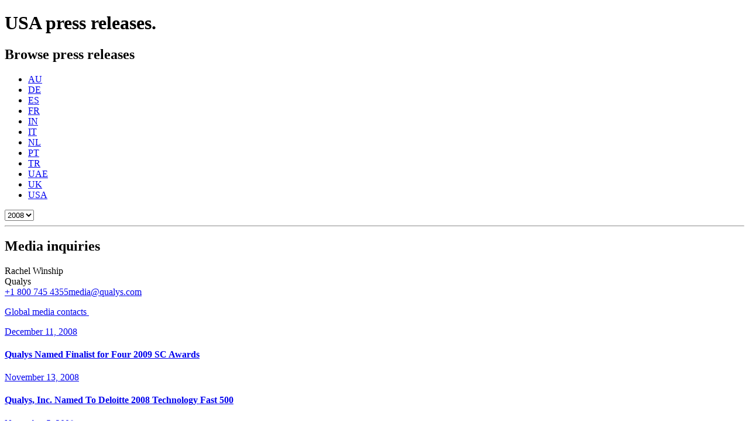

--- FILE ---
content_type: text/html; charset=utf-8
request_url: https://www.qualys.com/company/newsroom/news-releases/usa/2008
body_size: 39852
content:
<!DOCTYPE html><html><head><meta charSet="utf-8"/><meta name="viewport" content="width=device-width, initial-scale=1"/><link rel="stylesheet" href="/_next/static/chunks/516285b9158f29f9.css" data-precedence="next"/><link rel="stylesheet" href="/_next/static/chunks/1fc910bac5ab64fb.css" data-precedence="next"/><link rel="stylesheet" href="/_next/static/chunks/4c72061a67779291.css" data-precedence="next"/><link rel="preload" as="script" fetchPriority="low" href="/_next/static/chunks/102a67e358ac219f.js"/><script src="/_next/static/chunks/578bf4fc46cb0b8f.js" async=""></script><script src="/_next/static/chunks/e389e09072bd51fe.js" async=""></script><script src="/_next/static/chunks/1ea72d1be604ca55.js" async=""></script><script src="/_next/static/chunks/b09f07a2f411f676.js" async=""></script><script src="/_next/static/chunks/turbopack-54d0ecb14a6c52c6.js" async=""></script><script src="/_next/static/chunks/bc4a52fc5c08f8dc.js" async=""></script><script src="/_next/static/chunks/240ccb9620ae9489.js" async=""></script><script src="/_next/static/chunks/a89493abca854220.js" async=""></script><script src="/_next/static/chunks/d96012bcfc98706a.js" async=""></script><script src="/_next/static/chunks/963c71eec1d89c3f.js" async=""></script><script src="/_next/static/chunks/ff4f174fb93c2d05.js" async=""></script><script src="/_next/static/chunks/bc6fc224c5acbda3.js" async=""></script><script src="/_next/static/chunks/560c1171e965b051.js" async=""></script><script src="/_next/static/chunks/d89544bcb4048a0b.js" async=""></script><script src="/_next/static/chunks/1021027a85acb938.js" async=""></script><script src="/_next/static/chunks/a141854e1666ada3.js" async=""></script><link rel="preconnect" href="https://dev.visualwebsiteoptimizer.com"/><title>USA Press Releases in 2008 | Qualys, Inc.</title><meta name="description" content="List of Qualys press releases from USA during 2008."/><meta name="robots" content="index, follow"/><link rel="canonical" href="https://www.qualys.com/company/newsroom/news-releases/usa/2008"/><link rel="alternate" hrefLang="en-US" href="https://www.qualys.com/en-US"/><meta property="og:title" content="USA Press Releases in 2008 | Qualys, Inc."/><meta property="og:description" content="List of Qualys press releases from USA during 2008."/><meta property="og:url" content="https://www.qualys.com/company/newsroom/news-releases/usa/2008"/><meta property="og:type" content="website"/><meta name="twitter:card" content="summary"/><meta name="twitter:title" content="USA Press Releases in 2008 | Qualys, Inc."/><meta name="twitter:description" content="List of Qualys press releases from USA during 2008."/><link rel="icon" href="/favicon.ico?favicon.e3748462.ico" sizes="32x32" type="image/x-icon"/><script type="text/javascript" id="vwoCode">window._vwo_code||(function(){var w=window,d=document;var account_id=1146287,version=2.2,settings_tolerance=2000,hide_element='body',hide_element_style='opacity:0 !important;filter:alpha(opacity=0) !important;background:none !important';if(f=!1,v=d.querySelector('#vwoCode'),cc={},-1<d.URL.indexOf('__vwo_disable__')||w._vwo_code)return;try{var e=JSON.parse(localStorage.getItem('_vwo_'+account_id+'_config'));cc=e&&'object'==typeof e?e:{}}catch(e){}function r(t){try{return decodeURIComponent(t)}catch(e){return t}}var s=(()=>{var e={combination:[],combinationChoose:[],split:[],exclude:[],uuid:null,consent:null,optOut:null},t=d.cookie||'';if(t)for(var i,n,o=/(?:^|;\s*)(?:(_vis_opt_exp_(\d+)_combi=([^;]*))|(_vis_opt_exp_(\d+)_combi_choose=([^;]*))|(_vis_opt_exp_(\d+)_split=([^:;]*))|(_vis_opt_exp_(\d+)_exclude=[^;]*)|(_vis_opt_out=([^;]*))|(_vwo_global_opt_out=[^;]*)|(_vwo_uuid=([^;]*))|(_vwo_consent=([^;]*)))/g;null!==(i=o.exec(t));)try{i[1]?e.combination.push({id:i[2],value:r(i[3])}):i[4]?e.combinationChoose.push({id:i[5],value:r(i[6])}):i[7]?e.split.push({id:i[8],value:r(i[9])}):i[10]?e.exclude.push({id:i[11]}):i[12]?e.optOut=r(i[13]):i[14]?e.optOut=!0:i[15]?e.uuid=r(i[16]):i[17]&&(n=r(i[18]),e.consent=n&&3<=n.length?n.substring(0,3):null)}catch(e){}return e})();function n(){var e=(()=>{if(w.VWO&&Array.isArray(w.VWO))for(var e=0;e<w.VWO.length;e++){var t=w.VWO[e];if(Array.isArray(t)&&('setVisitorId'===t[0]||'setSessionId'===t[0]))return!0}return!1})(),t='a='+account_id+'&u='+encodeURIComponent(w._vis_opt_url||d.URL)+'&vn='+version+'&ph=1'+('undefined'!=typeof platform?'&p='+platform:'')+'&st='+w.performance.now(),e=(!e&&((e=(()=>{var e,t=[],i={},n=w.VWO&&w.VWO.appliedCampaigns||{};for(e in n){var o=n[e]&&n[e].v;o&&(t.push(e+'-'+o+'-1'),i[e]=!0)}if(s&&s.combination)for(var r=0;r<s.combination.length;r++){var a=s.combination[r];i[a.id]||t.push(a.id+'-'+a.value)}return t.join('|')})())&&(t+='&c='+e),(e=(()=>{var e=[],t={};if(s&&s.combinationChoose)for(var i=0;i<s.combinationChoose.length;i++){var n=s.combinationChoose[i];e.push(n.id+'-'+n.value),t[n.id]=!0}if(s&&s.split)for(var o=0;o<s.split.length;o++)t[(n=s.split[o]).id]||e.push(n.id+'-'+n.value);return e.join('|')})())&&(t+='&cc='+e),e=(()=>{var e={},t=[];if(w.VWO&&Array.isArray(w.VWO))for(var i=0;i<w.VWO.length;i++){var n=w.VWO[i];if(Array.isArray(n)&&'setVariation'===n[0]&&n[1]&&Array.isArray(n[1]))for(var o=0;o<n[1].length;o++){var r,a=n[1][o];a&&'object'==typeof a&&(r=a.e,a=a.v,r)&&a&&(e[r]=a)}}for(r in e)t.push(r+'-'+e[r]);return t.join('|')})())&&(t+='&sv='+e),s&&s.optOut&&(t+='&o='+s.optOut),(()=>{var e=[],t={};if(s&&s.exclude)for(var i=0;i<s.exclude.length;i++){var n=s.exclude[i];t[n.id]||(e.push(n.id),t[n.id]=!0)}return e.join('|')})());return e&&(t+='&e='+e),s&&s.uuid&&(t+='&id='+s.uuid),s&&s.consent&&(t+='&consent='+s.consent),w.name&&-1<w.name.indexOf('_vis_preview')&&(t+='&pM=true'),w.VWO&&w.VWO.ed&&(t+='&ed='+w.VWO.ed),t}code={nonce:v&&v.nonce,library_tolerance:function(){return'undefined'!=typeof library_tolerance?library_tolerance:void 0},settings_tolerance:function(){return cc.sT||settings_tolerance},hide_element_style:function(){return'{'+(cc.hES||hide_element_style)+'}'},hide_element:function(){return performance.getEntriesByName('first-contentful-paint')[0]?'':'string'==typeof cc.hE?cc.hE:hide_element},getVersion:function(){return version},finish:function(e){var t;f||(f=!0,(t=d.getElementById('_vis_opt_path_hides'))&&t.parentNode.removeChild(t),e&&((new Image).src='https://dev.visualwebsiteoptimizer.com/ee.gif?a='+account_id+e))},finished:function(){return f},addScript:function(e){var t=d.createElement('script');t.type='text/javascript',e.src?t.src=e.src:t.text=e.text,v&&t.setAttribute('nonce',v.nonce),d.getElementsByTagName('head')[0].appendChild(t)},load:function(e,t){t=t||{};var i=new XMLHttpRequest;i.open('GET',e,!0),i.withCredentials=!t.dSC,i.responseType=t.responseType||'text',i.onload=function(){if(t.onloadCb)return t.onloadCb(i,e);200===i.status?w._vwo_code.addScript({text:i.responseText}):w._vwo_code.finish('&e=loading_failure:'+e)},i.onerror=function(){if(t.onerrorCb)return t.onerrorCb(e);w._vwo_code.finish('&e=loading_failure:'+e)},i.send()},init:function(){var e,t,i=this.settings_tolerance(),i=(w._vwo_settings_timer=setTimeout(function(){w._vwo_code.finish()},i),'body'!==this.hide_element()?(e=d.createElement('style'),t=(i=this.hide_element())?i+this.hide_element_style():'',i=d.getElementsByTagName('head')[0],e.setAttribute('id','_vis_opt_path_hides'),v&&e.setAttribute('nonce',v.nonce),e.setAttribute('type','text/css'),e.styleSheet?e.styleSheet.cssText=t:e.appendChild(d.createTextNode(t)),i.appendChild(e)):(e=d.getElementsByTagName('head')[0],(t=d.createElement('div')).style.cssText='z-index: 2147483647 !important;position: fixed !important;left: 0 !important;top: 0 !important;width: 100% !important;height: 100% !important;background:white!important;',t.setAttribute('id','_vis_opt_path_hides'),t.classList.add('_vis_hide_layer'),e.parentNode.insertBefore(t,e.nextSibling)),'https://dev.visualwebsiteoptimizer.com/j.php?'+n());-1!==w.location.search.indexOf('_vwo_xhr')?this.addScript({src:i}):this.load(i+'&x=true',{l:1})}};w._vwo_code=code;code.init();})();(function(){var t=window;function d(){var e;t._vwo_code&&(e=d.hidingStyle=document.getElementById('_vis_opt_path_hides')||d.hidingStyle,t._vwo_code.finished()||t._vwo_code.libExecuted||t.VWO&&t.VWO.dNR||(document.getElementById('_vis_opt_path_hides')||document.getElementsByTagName('head')[0].appendChild(e),requestAnimationFrame(d)))}d();})();</script><script src="/_next/static/chunks/a6dad97d9634a72d.js" noModule=""></script></head><body><div hidden=""><!--$--><!--/$--></div><!--$!--><template data-dgst="BAILOUT_TO_CLIENT_SIDE_RENDERING"></template><!--/$--><style>
:root {
  --bprogress-color: #1dd9ff;
  --bprogress-height: 3px;
  --bprogress-spinner-size: 18px;
  --bprogress-spinner-animation-duration: 400ms;
  --bprogress-spinner-border-size: 2px;
  --bprogress-box-shadow: 0 0 10px #1dd9ff, 0 0 5px #1dd9ff;
  --bprogress-z-index: 99999;
  --bprogress-spinner-top: 15px;
  --bprogress-spinner-bottom: auto;
  --bprogress-spinner-right: 15px;
  --bprogress-spinner-left: auto;
}

.bprogress {
  width: 0;
  height: 0;
  pointer-events: none;
  z-index: var(--bprogress-z-index);
}

.bprogress .bar {
  background: var(--bprogress-color);
  position: fixed;
  z-index: var(--bprogress-z-index);
  top: 0;
  left: 0;
  width: 100%;
  height: var(--bprogress-height);
}

/* Fancy blur effect */
.bprogress .peg {
  display: block;
  position: absolute;
  right: 0;
  width: 100px;
  height: 100%;
  box-shadow: var(--bprogress-box-shadow);
  opacity: 1.0;
  transform: rotate(3deg) translate(0px, -4px);
}

/* Remove these to get rid of the spinner */
.bprogress .spinner {
  display: block;
  position: fixed;
  z-index: var(--bprogress-z-index);
  top: var(--bprogress-spinner-top);
  bottom: var(--bprogress-spinner-bottom);
  right: var(--bprogress-spinner-right);
  left: var(--bprogress-spinner-left);
}

.bprogress .spinner-icon {
  width: var(--bprogress-spinner-size);
  height: var(--bprogress-spinner-size);
  box-sizing: border-box;
  border: solid var(--bprogress-spinner-border-size) transparent;
  border-top-color: var(--bprogress-color);
  border-left-color: var(--bprogress-color);
  border-radius: 50%;
  -webkit-animation: bprogress-spinner var(--bprogress-spinner-animation-duration) linear infinite;
  animation: bprogress-spinner var(--bprogress-spinner-animation-duration) linear infinite;
}

.bprogress-custom-parent {
  overflow: hidden;
  position: relative;
}

.bprogress-custom-parent .bprogress .spinner,
.bprogress-custom-parent .bprogress .bar {
  position: absolute;
}

.bprogress .indeterminate {
  position: fixed;
  top: 0;
  left: 0;
  width: 100%;
  height: var(--bprogress-height);
  overflow: hidden;
}

.bprogress .indeterminate .inc,
.bprogress .indeterminate .dec {
  position: absolute;
  top: 0;
  height: 100%;
  background-color: var(--bprogress-color);
}

.bprogress .indeterminate .inc {
  animation: bprogress-indeterminate-increase 2s infinite;
}

.bprogress .indeterminate .dec {
  animation: bprogress-indeterminate-decrease 2s 0.5s infinite;
}

@-webkit-keyframes bprogress-spinner {
  0%   { -webkit-transform: rotate(0deg); transform: rotate(0deg); }
  100% { -webkit-transform: rotate(360deg); transform: rotate(360deg); }
}

@keyframes bprogress-spinner {
  0%   { transform: rotate(0deg); }
  100% { transform: rotate(360deg); }
}

@keyframes bprogress-indeterminate-increase {
  from { left: -5%; width: 5%; }
  to { left: 130%; width: 100%; }
}

@keyframes bprogress-indeterminate-decrease {
  from { left: -80%; width: 80%; }
  to { left: 110%; width: 10%; }
}
</style><!--$!--><template data-dgst="BAILOUT_TO_CLIENT_SIDE_RENDERING"></template><!--/$--><main class="relative min-h-150 "><!--$!--><template data-dgst="BAILOUT_TO_CLIENT_SIDE_RENDERING"></template><!--/$--><div class="q-wrapper"><div class="pt-12 sm:pt-15 lg:pt-20 pb-40"><h1 class="text-[34px] lg:text-[44px] tracking-tight pb-20 usa">USA<!-- --> press releases.</h1><div class="flex flex-col gap-12 md:grid md:grid-cols-10"><div class="order-1 md:order-2 md:col-span-4"><div class="bg-primary-4 sticky top-20"><div class="p-10 xl:p-12"><h2 class="md:text-[28px] text-white font-semibold mb-6">Browse press releases</h2><ul class="flex flex-wrap gap-3 items-center mb-10"><li class="cursor-pointer text-white px-2 relative after:content-[&#x27;&#x27;] last:after:hidden after:absolute after:-right-2 !after:opacity-1 after:top-1 after:bottom-0 after:w-0.5 after:h-4 after:bg-white	australia"><a hrefLang="en" class="text-white text-base leading-none font-semibold" href="/company/newsroom/news-releases/australia"><span class="">AU</span></a></li><li class="cursor-pointer text-white px-2 relative after:content-[&#x27;&#x27;] last:after:hidden after:absolute after:-right-2 !after:opacity-1 after:top-1 after:bottom-0 after:w-0.5 after:h-4 after:bg-white	germany"><a hrefLang="de" class="text-white text-base leading-none font-semibold" href="/company/newsroom/news-releases/germany"><span class="">DE</span></a></li><li class="cursor-pointer text-white px-2 relative after:content-[&#x27;&#x27;] last:after:hidden after:absolute after:-right-2 !after:opacity-1 after:top-1 after:bottom-0 after:w-0.5 after:h-4 after:bg-white	es"><a hrefLang="es" class="text-white text-base leading-none font-semibold" href="/company/newsroom/news-releases/es"><span class="">ES</span></a></li><li class="cursor-pointer text-white px-2 relative after:content-[&#x27;&#x27;] last:after:hidden after:absolute after:-right-2 !after:opacity-1 after:top-1 after:bottom-0 after:w-0.5 after:h-4 after:bg-white	france"><a hrefLang="fr" class="text-white text-base leading-none font-semibold" href="/company/newsroom/news-releases/france"><span class="">FR</span></a></li><li class="cursor-pointer text-white px-2 relative after:content-[&#x27;&#x27;] last:after:hidden after:absolute after:-right-2 !after:opacity-1 after:top-1 after:bottom-0 after:w-0.5 after:h-4 after:bg-white	india"><a hrefLang="en" class="text-white text-base leading-none font-semibold" href="/company/newsroom/news-releases/india"><span class="">IN</span></a></li><li class="cursor-pointer text-white px-2 relative after:content-[&#x27;&#x27;] last:after:hidden after:absolute after:-right-2 !after:opacity-1 after:top-1 after:bottom-0 after:w-0.5 after:h-4 after:bg-white	it"><a hrefLang="it" class="text-white text-base leading-none font-semibold" href="/company/newsroom/news-releases/it"><span class="">IT</span></a></li><li class="cursor-pointer text-white px-2 relative after:content-[&#x27;&#x27;] last:after:hidden after:absolute after:-right-2 !after:opacity-1 after:top-1 after:bottom-0 after:w-0.5 after:h-4 after:bg-white	netherlands"><a hrefLang="nl" class="text-white text-base leading-none font-semibold" href="/company/newsroom/news-releases/netherlands"><span class="">NL</span></a></li><li class="cursor-pointer text-white px-2 relative after:content-[&#x27;&#x27;] last:after:hidden after:absolute after:-right-2 !after:opacity-1 after:top-1 after:bottom-0 after:w-0.5 after:h-4 after:bg-white	portugal"><a hrefLang="pt" class="text-white text-base leading-none font-semibold" href="/company/newsroom/news-releases/portugal"><span class="">PT</span></a></li><li class="cursor-pointer text-white px-2 relative after:content-[&#x27;&#x27;] last:after:hidden after:absolute after:-right-2 !after:opacity-1 after:top-1 after:bottom-0 after:w-0.5 after:h-4 after:bg-white	turkey"><a hrefLang="tr" class="text-white text-base leading-none font-semibold" href="/company/newsroom/news-releases/turkey"><span class="">TR</span></a></li><li class="cursor-pointer text-white px-2 relative after:content-[&#x27;&#x27;] last:after:hidden after:absolute after:-right-2 !after:opacity-1 after:top-1 after:bottom-0 after:w-0.5 after:h-4 after:bg-white	uae"><a hrefLang="en" class="text-white text-base leading-none font-semibold" href="/company/newsroom/news-releases/uae"><span class="">UAE</span></a></li><li class="cursor-pointer text-white px-2 relative after:content-[&#x27;&#x27;] last:after:hidden after:absolute after:-right-2 !after:opacity-1 after:top-1 after:bottom-0 after:w-0.5 after:h-4 after:bg-white	uk"><a hrefLang="en" class="text-white text-base leading-none font-semibold" href="/company/newsroom/news-releases/uk"><span class="">UK</span></a></li><li class="cursor-pointer text-white px-2 relative after:content-[&#x27;&#x27;] last:after:hidden after:absolute after:-right-2 !after:opacity-1 after:top-1 after:bottom-0 after:w-0.5 after:h-4 after:bg-white	usa"><a hrefLang="en" class="text-white text-base leading-none font-bold opacity-75" href="/company/newsroom/news-releases/usa"><span class="">USA</span></a></li></ul><select class="w-full bg-transparent text-white border-2 border-white/60 px-2 py-2 text-base font-semibold focus:outline-none focus:border-white cursor-pointer"><option value="2025" class="bg-primary-4 text-white">2025</option><option value="2024" class="bg-primary-4 text-white">2024</option><option value="2023" class="bg-primary-4 text-white">2023</option><option value="2022" class="bg-primary-4 text-white">2022</option><option value="2021" class="bg-primary-4 text-white">2021</option><option value="2020" class="bg-primary-4 text-white">2020</option><option value="2019" class="bg-primary-4 text-white">2019</option><option value="2018" class="bg-primary-4 text-white">2018</option><option value="2017" class="bg-primary-4 text-white">2017</option><option value="2016" class="bg-primary-4 text-white">2016</option><option value="2015" class="bg-primary-4 text-white">2015</option><option value="2014" class="bg-primary-4 text-white">2014</option><option value="2013" class="bg-primary-4 text-white">2013</option><option value="2012" class="bg-primary-4 text-white">2012</option><option value="2011" class="bg-primary-4 text-white">2011</option><option value="2010" class="bg-primary-4 text-white">2010</option><option value="2009" class="bg-primary-4 text-white">2009</option><option value="2008" class="bg-primary-4 text-white" selected="">2008</option><option value="2007" class="bg-primary-4 text-white">2007</option><option value="2006" class="bg-primary-4 text-white">2006</option><option value="2005" class="bg-primary-4 text-white">2005</option><option value="2004" class="bg-primary-4 text-white">2004</option><option value="2003" class="bg-primary-4 text-white">2003</option><option value="2002" class="bg-primary-4 text-white">2002</option><option value="2001" class="bg-primary-4 text-white">2001</option><option value="2000" class="bg-primary-4 text-white">2000</option></select><div class="h-10"></div><hr class="border-white/30 p-0 m-0"/><div class="h-8"></div><h2 class="md:text-[28px] text-white font-semibold mb-6">Media inquiries</h2><p class="text-white font-semibold text-base leading-relaxed">Rachel Winship<br/>Qualys<br/><a class="text-white font-semibold text-base leading-relaxed block mt-1" href="tel:+1 800 745 4355">+1 800 745 4355</a><a class="text-white font-semibold text-base leading-relaxed block mt-1" href="/cdn-cgi/l/email-protection#0f626a6b666e4f7e7a6e63767c216c6062"><span class="__cf_email__" data-cfemail="553830313c3415242034392c267b363a38">[email&#160;protected]</span></a></p><p class="global-media-contacts"><a class="text-white font-semibold text-base leading-relaxed block mt-3 group" href="/company/newsroom/media-contacts">Global media <span class="inline-flex items-center gap-2">contacts <span><img alt="Arrow Right" loading="lazy" width="8" height="8" decoding="async" data-nimg="1" class="group-hover:translate-x-1 transition-transform duration-200" style="color:transparent" src="https://ik.imagekit.io/qualys/image/icon/link-arrow-white.svg"/></span></span></a></p></div></div></div><div class="order-2 md:order-1 md:col-span-6"><div class="flex flex-col gap-9 items-start"><a class="group text-content2 text-base font-normal" hrefLang="en" lang="en" dir="" href="/company/newsroom/news-releases/usa/2008-12-11"><div class="text-content text-base font-semibold mb-1">December 11, 2008</div><h4 class="text-base font-normal mb-0 leading-snug group-hover:text-secondary-4 transition-colors duration-200">Qualys Named Finalist for Four 2009 SC Awards</h4></a><a class="group text-content2 text-base font-normal" hrefLang="en" lang="en" dir="" href="/company/newsroom/news-releases/usa/2008-11-13"><div class="text-content text-base font-semibold mb-1">November 13, 2008</div><h4 class="text-base font-normal mb-0 leading-snug group-hover:text-secondary-4 transition-colors duration-200">Qualys, Inc. Named To Deloitte 2008 Technology Fast 500</h4></a><a class="group text-content2 text-base font-normal" hrefLang="en" lang="en" dir="" href="/company/newsroom/news-releases/usa/2008-11-05b"><div class="text-content text-base font-semibold mb-1">November 5, 2008</div><h4 class="text-base font-normal mb-0 leading-snug group-hover:text-secondary-4 transition-colors duration-200">Tata Communications Launches New Vulnerability Management Service With Qualys</h4></a><a class="group text-content2 text-base font-normal" hrefLang="en" lang="en" dir="" href="/company/newsroom/news-releases/usa/2008-11-03"><div class="text-content text-base font-semibold mb-1">November 3, 2008</div><h4 class="text-base font-normal mb-0 leading-snug group-hover:text-secondary-4 transition-colors duration-200">Nils Puhlmann Joins Qualys as Chief Security Officer and Vice President of Risk Management</h4></a><a class="group text-content2 text-base font-normal" hrefLang="en" lang="en" dir="" href="/company/newsroom/news-releases/usa/2008-10-31"><div class="text-content text-base font-semibold mb-1">October 31, 2008</div><h4 class="text-base font-normal mb-0 leading-snug group-hover:text-secondary-4 transition-colors duration-200">Qualys, Inc. Receives Top Ranking in Deloitte&#x27;s Technology Fast 50 For Third Consecutive Year</h4></a><a class="group text-content2 text-base font-normal" hrefLang="en" lang="en" dir="" href="/company/newsroom/news-releases/usa/2008-10-10"><div class="text-content text-base font-semibold mb-1">October 10, 2008</div><h4 class="text-base font-normal mb-0 leading-snug group-hover:text-secondary-4 transition-colors duration-200">Qualys Ranked the 36th Fastest Growing Company in Silicon Valley</h4></a><a class="group text-content2 text-base font-normal" hrefLang="en" lang="en" dir="" href="/company/newsroom/news-releases/usa/2008-10-01"><div class="text-content text-base font-semibold mb-1">October 1, 2008</div><h4 class="text-base font-normal mb-0 leading-snug group-hover:text-secondary-4 transition-colors duration-200">Qualys Releases QualysGuard PCI 3.0 with Web Application Scanning</h4></a><a class="group text-content2 text-base font-normal" hrefLang="en" lang="en" dir="" href="/company/newsroom/news-releases/usa/2008-09-18"><div class="text-content text-base font-semibold mb-1">September 18, 2008</div><h4 class="text-base font-normal mb-0 leading-snug group-hover:text-secondary-4 transition-colors duration-200">Qualys Named One of America&#x27;s Fastest-Growing Private Companies by Inc. Magazine for the Second Consecutive Year</h4></a><a class="group text-content2 text-base font-normal" hrefLang="en" lang="en" dir="" href="/company/newsroom/news-releases/usa/2008-09-15"><div class="text-content text-base font-semibold mb-1">September 15, 2008</div><h4 class="text-base font-normal mb-0 leading-snug group-hover:text-secondary-4 transition-colors duration-200">Qualys Receives Frost &amp; Sullivan Global Growth Strategy Leadership Award</h4></a><a class="group text-content2 text-base font-normal" hrefLang="en" lang="en" dir="" href="/company/newsroom/news-releases/usa/2008-06-17"><div class="text-content text-base font-semibold mb-1">June 17, 2008</div><h4 class="text-base font-normal mb-0 leading-snug group-hover:text-secondary-4 transition-colors duration-200">Alex Pinchev Appointed to Qualys Board of Directors</h4></a><a class="group text-content2 text-base font-normal" hrefLang="en" lang="en" dir="" href="/company/newsroom/news-releases/usa/2008-04-22"><div class="text-content text-base font-semibold mb-1">April 22, 2008</div><h4 class="text-base font-normal mb-0 leading-snug group-hover:text-secondary-4 transition-colors duration-200">New Qualys Security and Compliance Suite Provides Reporting Metrics for Enterprise Stakeholders</h4></a><a class="group text-content2 text-base font-normal" hrefLang="en" lang="en" dir="" href="/company/newsroom/news-releases/usa/2008-04-21"><div class="text-content text-base font-semibold mb-1">April 21, 2008</div><h4 class="text-base font-normal mb-0 leading-snug group-hover:text-secondary-4 transition-colors duration-200">Qualys Publishes “Vulnerability Management for Dummies”</h4></a><a class="group text-content2 text-base font-normal" hrefLang="en" lang="en" dir="" href="/company/newsroom/news-releases/usa/2008-04-17"><div class="text-content text-base font-semibold mb-1">April 17, 2008</div><h4 class="text-base font-normal mb-0 leading-snug group-hover:text-secondary-4 transition-colors duration-200">Qualys Voted Best Audit and Vulnerability Solution for the Second Consecutive Year in SC Magazine 2008 Reader’s Trust Awards</h4></a><a class="group text-content2 text-base font-normal" hrefLang="en" lang="en" dir="" href="/company/newsroom/news-releases/usa/2008-04-15"><div class="text-content text-base font-semibold mb-1">April 15, 2008</div><h4 class="text-base font-normal mb-0 leading-snug group-hover:text-secondary-4 transition-colors duration-200">Qualys Wins Second Consecutive Information Security Magazine and SearchSecurity.com Readers’ Choice Gold Award for Best Vulnerability Management Solution</h4></a><a class="group text-content2 text-base font-normal" hrefLang="en" lang="en" dir="" href="/company/newsroom/news-releases/usa/2008-04-07"><div class="text-content text-base font-semibold mb-1">April 7, 2008</div><h4 class="text-base font-normal mb-0 leading-snug group-hover:text-secondary-4 transition-colors duration-200">Qualys Delivers First Integrated SaaS Solution for Security and Compliance</h4></a><a class="group text-content2 text-base font-normal" hrefLang="en" lang="en" dir="" href="/company/newsroom/news-releases/usa/2008-04-07b"><div class="text-content text-base font-semibold mb-1">April 7, 2008</div><h4 class="text-base font-normal mb-0 leading-snug group-hover:text-secondary-4 transition-colors duration-200">Qualys CEO to Present on Convergence of Compliance and Security and Deliver Keynote at Jericho Forum Conference During Annual RSA Event</h4></a><a class="group text-content2 text-base font-normal" hrefLang="en" lang="en" dir="" href="/company/newsroom/news-releases/usa/2008-04-01"><div class="text-content text-base font-semibold mb-1">April 1, 2008</div><h4 class="text-base font-normal mb-0 leading-snug group-hover:text-secondary-4 transition-colors duration-200">Qualys Supports New Self Assessment Questionnaire for PCI Compliance</h4></a><a class="group text-content2 text-base font-normal" hrefLang="en" lang="en" dir="" href="/company/newsroom/news-releases/usa/2008-03-12"><div class="text-content text-base font-semibold mb-1">March 12, 2008</div><h4 class="text-base font-normal mb-0 leading-snug group-hover:text-secondary-4 transition-colors duration-200">Qualys Names Ken Okumura Vice President of Engineering</h4></a><a class="group text-content2 text-base font-normal" hrefLang="en" lang="en" dir="" href="/company/newsroom/news-releases/usa/2008-02-04"><div class="text-content text-base font-semibold mb-1">February 4, 2008</div><h4 class="text-base font-normal mb-0 leading-snug group-hover:text-secondary-4 transition-colors duration-200">ControlScan Selects Qualys to Deliver PCI Compliance Solution to Acquiring Banks</h4></a></div></div></div></div></div><div class="text-center bg-[#F7FAFC]"><div class="mx-auto px-[15px] xs:px-[30px] md:px-[50px] lg:px-[70px] lg:max-w-[1430px]"><div class="py-[60px] md:py-[8.39161%] 2xl:py-[120px] mx-auto max-w-160"><p class="text-content font-normal tracking-[-0.013em] leading-[1.2] text-[24px] xs:text-[calc(0.01749 * 100vw + (17.44262px))] xl:text-[40px] m-0 mb-[30px]">Follow us on social media</p><div class="footer-social__list"><ul class="flex list-none m-0 p-0 q-social-list--dark justify-center"><li class="text-[#6A778B] mt-[10] mr-[7px] items-center rounded-[50%] border border-[#1D2737] w-[47] h-[47] justify-center flex"><a title="Twitter" target="_blank" rel="noopener" href="https://twitter.com/qualys"><svg class="q-social-list__icon" width="30" height="30" viewBox="0 0 45 47" xmlns="http://www.w3.org/2000/svg" enable-background="new 0 0 36 36"><path d="M12.6677 12.1982L21.9003 24.5431L12.6094 34.5801H14.7004L22.8346 25.7926L29.4068 34.5801H36.5226L26.7705 21.5408L35.4184 12.1982H33.3274L25.8362 20.2913L19.7835 12.1982H12.6677ZM15.7427 13.7385H19.0117L33.4471 33.0396H30.1781L15.7427 13.7385Z" fill="#BDBDBD"></path></svg></a></li><li class="text-[#6A778B] mt-[10] mr-[7px] items-center rounded-[50%] border border-[#1D2737] w-[47] h-[47] justify-center flex"><a title="LinkedIn" target="_blank" rel="noopener" href="https://www.linkedin.com/company/qualys"><svg class="q-social-list__icon" width="16" height="16" xmlns="http://www.w3.org/2000/svg" viewBox="0 0 36 36" enable-background="new 0 0 36 36"><path fill="#FFF" d="M33.3 0h-30.6c-1.5 0-2.7 1.2-2.7 2.6v30.8c0 1.4 1.2 2.6 2.7 2.6h30.7c1.5 0 2.7-1.2 2.7-2.6v-30.8c-.1-1.4-1.3-2.6-2.8-2.6zm-22.6 30.7h-5.4v-17.2h5.3v17.2zm-2.7-19.6c-1.7 0-3.1-1.4-3.1-3.1 0-1.7 1.4-3 3.1-3 1.7 0 3.1 1.4 3.1 3.1 0 1.7-1.4 3-3.1 3zm22.7 19.6h-5.3v-8.4c0-2 0-4.6-2.8-4.6s-3.2 2.2-3.2 4.4v8.5h-5.4v-17.1h5.1v2.3h.1c.7-1.4 2.5-2.8 5.1-2.8 5.4 0 6.4 3.6 6.4 8.2v9.5z"></path></svg></a></li><li class="text-[#6A778B] mt-[10] mr-[7px] items-center rounded-[50%] border border-[#1D2737] w-[47] h-[47] justify-center flex"><a title="Facebook" target="_blank" rel="noopener" href="https://www.facebook.com/qualys"><svg class="q-social-list__icon" width="16" height="16" xmlns="http://www.w3.org/2000/svg" viewBox="0 90 611.8 612.2" enable-background="new 0 90 611.8 612.2"><path fill="#FFF" d="M578.3 90h-544.6c-18.6 0-33.7 15.1-33.7 33.7v544.4c0 18.6 15.1 33.7 33.7 33.7h293v-236.9h-79.7v-92.4h79.8v-67.9c0-79.1 48.4-122 118.8-122 33.7 0 62.8 2.5 71.3 3.7v82.5h-48.9c-38.3 0-45.9 18.1-45.9 44.9v58.9h91.5l-11.9 92.4h-79.6v237.1h155.9c18.6 0 33.7-15.1 33.7-33.7v-544.7c.3-18.6-14.8-33.7-33.4-33.7z"></path></svg></a></li><li class="text-[#6A778B] mt-[10] mr-[7px] items-center rounded-[50%] border border-[#1D2737] w-[47] h-[47] justify-center flex"><a title="YouTube" target="_blank" rel="noopener" href="https://www.youtube.com/user/QualysGuard"><svg class="q-social-list__icon" width="22" height="22" xmlns="http://www.w3.org/2000/svg" xmlns:xlink="http://www.w3.org/1999/xlink" viewBox="0 0 1021.5 718.4" enable-background="new 0 0 1021.5 718.4"><path fill="#E0E0E0" d="M647.3 366.3l-242.1-161.6 276 144-33.9 17.6"></path><path fill="#FFF" d="M1011.2 155s-10-70.4-40.6-101.4c-38.8-40.7-82.4-40.9-102.3-43.3-142.9-10.3-357.4-10.3-357.4-10.3h-.4s-214.4 0-357.4 10.3c-20 2.4-63.5 2.6-102.3 43.3-30.6 31-40.6 101.4-40.6 101.4s-10.2 82.6-10.2 165.3v77.5c0 82.7 10.2 165.3 10.2 165.3s10 70.4 40.6 101.4c38.9 40.7 89.9 39.4 112.6 43.7 81.7 7.8 347.3 10.3 347.3 10.3s214.6-.3 357.6-10.7c20-2.4 63.5-2.6 102.3-43.3 30.6-31 40.6-101.4 40.6-101.4s10.2-82.7 10.2-165.3v-77.5c.1-82.7-10.2-165.3-10.2-165.3m-605.9 336.7v-287l276 144-276 143z"></path></svg></a></li><li class="text-[#6A778B] mt-[10] mr-[7px] items-center rounded-[50%] border border-[#1D2737] w-[47] h-[47] justify-center flex"><a title="Vimeo" target="_blank" rel="noopener" href="https://vimeo.com/qualys"><svg class="q-social-list__icon" width="16" height="16" xmlns="http://www.w3.org/2000/svg" viewBox="0 0 100 86.67"><path fill="#FFF" d="M100 20.05q-.72 14.63-20.44 40.06Q59.16 86.67 45 86.67q-8.74 0-14.79-16.17l-8.02-29.66q-4.49-16.17-9.64-16.18-1.12 0-7.85 4.72L0 23.31q7.4-6.52 14.59-13 9.87-8.55 14.82-9 11.67-1.12 14.37 16 2.91 18.47 4 23 3.36 15.32 7.41 15.31 3.14 0 9.43-9.94t6.73-15.13q.9-8.58-6.73-8.58a18.7 18.7 0 0 0-7.4 1.64Q64.63-.66 85.42 0 100.84.47 100 20.05z"></path></svg></a></li></ul></div></div></div></div><!--$--><!--/$--></main><!--$!--><template data-dgst="BAILOUT_TO_CLIENT_SIDE_RENDERING"></template><!--/$--><script data-cfasync="false" src="/cdn-cgi/scripts/5c5dd728/cloudflare-static/email-decode.min.js"></script><script src="/_next/static/chunks/102a67e358ac219f.js" id="_R_" async=""></script><script>(self.__next_f=self.__next_f||[]).push([0])</script><script>self.__next_f.push([1,"1:\"$Sreact.fragment\"\na:I[168027,[],\"default\"]\n:HL[\"/_next/static/chunks/516285b9158f29f9.css\",\"style\"]\n:HL[\"/_next/static/chunks/1fc910bac5ab64fb.css\",\"style\"]\n:HL[\"/_next/static/chunks/4c72061a67779291.css\",\"style\"]\n2:T15c5,"])</script><script>self.__next_f.push([1,"window._vwo_code||(function(){var w=window,d=document;var account_id=1146287,version=2.2,settings_tolerance=2000,hide_element='body',hide_element_style='opacity:0 !important;filter:alpha(opacity=0) !important;background:none !important';if(f=!1,v=d.querySelector('#vwoCode'),cc={},-1\u003cd.URL.indexOf('__vwo_disable__')||w._vwo_code)return;try{var e=JSON.parse(localStorage.getItem('_vwo_'+account_id+'_config'));cc=e\u0026\u0026'object'==typeof e?e:{}}catch(e){}function r(t){try{return decodeURIComponent(t)}catch(e){return t}}var s=(()=\u003e{var e={combination:[],combinationChoose:[],split:[],exclude:[],uuid:null,consent:null,optOut:null},t=d.cookie||'';if(t)for(var i,n,o=/(?:^|;\\s*)(?:(_vis_opt_exp_(\\d+)_combi=([^;]*))|(_vis_opt_exp_(\\d+)_combi_choose=([^;]*))|(_vis_opt_exp_(\\d+)_split=([^:;]*))|(_vis_opt_exp_(\\d+)_exclude=[^;]*)|(_vis_opt_out=([^;]*))|(_vwo_global_opt_out=[^;]*)|(_vwo_uuid=([^;]*))|(_vwo_consent=([^;]*)))/g;null!==(i=o.exec(t));)try{i[1]?e.combination.push({id:i[2],value:r(i[3])}):i[4]?e.combinationChoose.push({id:i[5],value:r(i[6])}):i[7]?e.split.push({id:i[8],value:r(i[9])}):i[10]?e.exclude.push({id:i[11]}):i[12]?e.optOut=r(i[13]):i[14]?e.optOut=!0:i[15]?e.uuid=r(i[16]):i[17]\u0026\u0026(n=r(i[18]),e.consent=n\u0026\u00263\u003c=n.length?n.substring(0,3):null)}catch(e){}return e})();function n(){var e=(()=\u003e{if(w.VWO\u0026\u0026Array.isArray(w.VWO))for(var e=0;e\u003cw.VWO.length;e++){var t=w.VWO[e];if(Array.isArray(t)\u0026\u0026('setVisitorId'===t[0]||'setSessionId'===t[0]))return!0}return!1})(),t='a='+account_id+'\u0026u='+encodeURIComponent(w._vis_opt_url||d.URL)+'\u0026vn='+version+'\u0026ph=1'+('undefined'!=typeof platform?'\u0026p='+platform:'')+'\u0026st='+w.performance.now(),e=(!e\u0026\u0026((e=(()=\u003e{var e,t=[],i={},n=w.VWO\u0026\u0026w.VWO.appliedCampaigns||{};for(e in n){var o=n[e]\u0026\u0026n[e].v;o\u0026\u0026(t.push(e+'-'+o+'-1'),i[e]=!0)}if(s\u0026\u0026s.combination)for(var r=0;r\u003cs.combination.length;r++){var a=s.combination[r];i[a.id]||t.push(a.id+'-'+a.value)}return t.join('|')})())\u0026\u0026(t+='\u0026c='+e),(e=(()=\u003e{var e=[],t={};if(s\u0026\u0026s.combinationChoose)for(var i=0;i\u003cs.combinationChoose.length;i++){var n=s.combinationChoose[i];e.push(n.id+'-'+n.value),t[n.id]=!0}if(s\u0026\u0026s.split)for(var o=0;o\u003cs.split.length;o++)t[(n=s.split[o]).id]||e.push(n.id+'-'+n.value);return e.join('|')})())\u0026\u0026(t+='\u0026cc='+e),e=(()=\u003e{var e={},t=[];if(w.VWO\u0026\u0026Array.isArray(w.VWO))for(var i=0;i\u003cw.VWO.length;i++){var n=w.VWO[i];if(Array.isArray(n)\u0026\u0026'setVariation'===n[0]\u0026\u0026n[1]\u0026\u0026Array.isArray(n[1]))for(var o=0;o\u003cn[1].length;o++){var r,a=n[1][o];a\u0026\u0026'object'==typeof a\u0026\u0026(r=a.e,a=a.v,r)\u0026\u0026a\u0026\u0026(e[r]=a)}}for(r in e)t.push(r+'-'+e[r]);return t.join('|')})())\u0026\u0026(t+='\u0026sv='+e),s\u0026\u0026s.optOut\u0026\u0026(t+='\u0026o='+s.optOut),(()=\u003e{var e=[],t={};if(s\u0026\u0026s.exclude)for(var i=0;i\u003cs.exclude.length;i++){var n=s.exclude[i];t[n.id]||(e.push(n.id),t[n.id]=!0)}return e.join('|')})());return e\u0026\u0026(t+='\u0026e='+e),s\u0026\u0026s.uuid\u0026\u0026(t+='\u0026id='+s.uuid),s\u0026\u0026s.consent\u0026\u0026(t+='\u0026consent='+s.consent),w.name\u0026\u0026-1\u003cw.name.indexOf('_vis_preview')\u0026\u0026(t+='\u0026pM=true'),w.VWO\u0026\u0026w.VWO.ed\u0026\u0026(t+='\u0026ed='+w.VWO.ed),t}code={nonce:v\u0026\u0026v.nonce,library_tolerance:function(){return'undefined'!=typeof library_tolerance?library_tolerance:void 0},settings_tolerance:function(){return cc.sT||settings_tolerance},hide_element_style:function(){return'{'+(cc.hES||hide_element_style)+'}'},hide_element:function(){return performance.getEntriesByName('first-contentful-paint')[0]?'':'string'==typeof cc.hE?cc.hE:hide_element},getVersion:function(){return version},finish:function(e){var t;f||(f=!0,(t=d.getElementById('_vis_opt_path_hides'))\u0026\u0026t.parentNode.removeChild(t),e\u0026\u0026((new Image).src='https://dev.visualwebsiteoptimizer.com/ee.gif?a='+account_id+e))},finished:function(){return f},addScript:function(e){var t=d.createElement('script');t.type='text/javascript',e.src?t.src=e.src:t.text=e.text,v\u0026\u0026t.setAttribute('nonce',v.nonce),d.getElementsByTagName('head')[0].appendChild(t)},load:function(e,t){t=t||{};var i=new XMLHttpRequest;i.open('GET',e,!0),i.withCredentials=!t.dSC,i.responseType=t.responseType||'text',i.onload=function(){if(t.onloadCb)return t.onloadCb(i,e);200===i.status?w._vwo_code.addScript({text:i.responseText}):w._vwo_code.finish('\u0026e=loading_failure:'+e)},i.onerror=function(){if(t.onerrorCb)return t.onerrorCb(e);w._vwo_code.finish('\u0026e=loading_failure:'+e)},i.send()},init:function(){var e,t,i=this.settings_tolerance(),i=(w._vwo_settings_timer=setTimeout(function(){w._vwo_code.finish()},i),'body'!==this.hide_element()?(e=d.createElement('style'),t=(i=this.hide_element())?i+this.hide_element_style():'',i=d.getElementsByTagName('head')[0],e.setAttribute('id','_vis_opt_path_hides'),v\u0026\u0026e.setAttribute('nonce',v.nonce),e.setAttribute('type','text/css'),e.styleSheet?e.styleSheet.cssText=t:e.appendChild(d.createTextNode(t)),i.appendChild(e)):(e=d.getElementsByTagName('head')[0],(t=d.createElement('div')).style.cssText='z-index: 2147483647 !important;position: fixed !important;left: 0 !important;top: 0 !important;width: 100% !important;height: 100% !important;background:white!important;',t.setAttribute('id','_vis_opt_path_hides'),t.classList.add('_vis_hide_layer'),e.parentNode.insertBefore(t,e.nextSibling)),'https://dev.visualwebsiteoptimizer.com/j.php?'+n());-1!==w.location.search.indexOf('_vwo_xhr')?this.addScript({src:i}):this.load(i+'\u0026x=true',{l:1})}};w._vwo_code=code;code.init();})();(function(){var t=window;function d(){var e;t._vwo_code\u0026\u0026(e=d.hidingStyle=document.getElementById('_vis_opt_path_hides')||d.hidingStyle,t._vwo_code.finished()||t._vwo_code.libExecuted||t.VWO\u0026\u0026t.VWO.dNR||(document.getElementById('_vis_opt_path_hides')||document.getElementsByTagName('head')[0].appendChild(e),requestAnimationFrame(d)))}d();})();"])</script><script>self.__next_f.push([1,"0:{\"P\":null,\"b\":\"e2GnvxGULYoyUFJ9oCGAt\",\"c\":[\"\",\"company\",\"newsroom\",\"news-releases\",\"usa\",\"2008\"],\"q\":\"\",\"i\":false,\"f\":[[[\"\",{\"children\":[\"company\",{\"children\":[\"newsroom\",{\"children\":[\"news-releases\",{\"children\":[[\"slug\",\"usa/2008\",\"c\"],{\"children\":[\"__PAGE__\",{}]}]}]}]}]},\"$undefined\",\"$undefined\",true],[[\"$\",\"$1\",\"c\",{\"children\":[[[\"$\",\"link\",\"0\",{\"rel\":\"stylesheet\",\"href\":\"/_next/static/chunks/516285b9158f29f9.css\",\"precedence\":\"next\",\"crossOrigin\":\"$undefined\",\"nonce\":\"$undefined\"}],[\"$\",\"script\",\"script-0\",{\"src\":\"/_next/static/chunks/bc4a52fc5c08f8dc.js\",\"async\":true,\"nonce\":\"$undefined\"}],[\"$\",\"script\",\"script-1\",{\"src\":\"/_next/static/chunks/240ccb9620ae9489.js\",\"async\":true,\"nonce\":\"$undefined\"}],[\"$\",\"script\",\"script-2\",{\"src\":\"/_next/static/chunks/a89493abca854220.js\",\"async\":true,\"nonce\":\"$undefined\"}]],[\"$\",\"html\",null,{\"children\":[[\"$\",\"head\",null,{\"children\":[[\"$\",\"link\",null,{\"rel\":\"preconnect\",\"href\":\"https://dev.visualwebsiteoptimizer.com\"}],[\"$\",\"script\",null,{\"type\":\"text/javascript\",\"id\":\"vwoCode\",\"dangerouslySetInnerHTML\":{\"__html\":\"$2\"}}]]}],\"$L3\"]}]]}],{\"children\":[\"$L4\",{\"children\":[\"$L5\",{\"children\":[\"$L6\",{\"children\":[\"$L7\",{\"children\":[\"$L8\",{},null,false,false]},null,false,false]},null,false,false]},null,false,false]},null,false,false]},null,false,false],\"$L9\",false]],\"m\":\"$undefined\",\"G\":[\"$a\",[]],\"S\":true}\n"])</script><script>self.__next_f.push([1,"b:\"$Sreact.suspense\"\nc:I[254469,[\"/_next/static/chunks/bc4a52fc5c08f8dc.js\",\"/_next/static/chunks/240ccb9620ae9489.js\",\"/_next/static/chunks/a89493abca854220.js\"],\"GoogleTagManager\"]\nd:I[746979,[\"/_next/static/chunks/bc4a52fc5c08f8dc.js\",\"/_next/static/chunks/240ccb9620ae9489.js\",\"/_next/static/chunks/a89493abca854220.js\"],\"default\"]\ne:I[172143,[\"/_next/static/chunks/bc4a52fc5c08f8dc.js\",\"/_next/static/chunks/240ccb9620ae9489.js\",\"/_next/static/chunks/a89493abca854220.js\"],\"ImageKitProvider\"]\nf:I[339756,[\"/_next/static/chunks/d96012bcfc98706a.js\",\"/_next/static/chunks/963c71eec1d89c3f.js\"],\"default\"]\n10:I[837457,[\"/_next/static/chunks/d96012bcfc98706a.js\",\"/_next/static/chunks/963c71eec1d89c3f.js\"],\"default\"]\n11:I[205144,[\"/_next/static/chunks/bc4a52fc5c08f8dc.js\",\"/_next/static/chunks/240ccb9620ae9489.js\",\"/_next/static/chunks/a89493abca854220.js\",\"/_next/static/chunks/ff4f174fb93c2d05.js\",\"/_next/static/chunks/bc6fc224c5acbda3.js\"],\"DocumentAttributes\"]\n12:I[749490,[\"/_next/static/chunks/bc4a52fc5c08f8dc.js\",\"/_next/static/chunks/240ccb9620ae9489.js\",\"/_next/static/chunks/a89493abca854220.js\",\"/_next/static/chunks/ff4f174fb93c2d05.js\",\"/_next/static/chunks/bc6fc224c5acbda3.js\"],\"default\"]\n13:I[522016,[\"/_next/static/chunks/bc4a52fc5c08f8dc.js\",\"/_next/static/chunks/240ccb9620ae9489.js\",\"/_next/static/chunks/a89493abca854220.js\",\"/_next/static/chunks/ff4f174fb93c2d05.js\",\"/_next/static/chunks/bc6fc224c5acbda3.js\"],\"\"]\n14:I[553498,[\"/_next/static/chunks/bc4a52fc5c08f8dc.js\",\"/_next/static/chunks/240ccb9620ae9489.js\",\"/_next/static/chunks/a89493abca854220.js\",\"/_next/static/chunks/ff4f174fb93c2d05.js\",\"/_next/static/chunks/bc6fc224c5acbda3.js\"],\"default\"]\n15:I[92825,[\"/_next/static/chunks/d96012bcfc98706a.js\",\"/_next/static/chunks/963c71eec1d89c3f.js\"],\"ClientSegmentRoot\"]\n16:I[311851,[\"/_next/static/chunks/bc4a52fc5c08f8dc.js\",\"/_next/static/chunks/240ccb9620ae9489.js\",\"/_next/static/chunks/a89493abca854220.js\",\"/_next/static/chunks/560c1171e965b051.js\",\"/_next/static/chunks/bc6fc224c5acbda3.js\"],\"default\"]\n19:I[897367,[\"/_next/static/chunks/d96012bcfc98706a.js\",\"/_next/static/chunks/963c71eec1d89c3f.js\"],\"OutletBoundary\"]\n1b:I[897367,[\"/_next/static/chunks/d96012bcfc98706a.js\",\"/_next/static/chunks/963c71eec1d89c3f.js\"],\"ViewportBoundary\"]\n1d:I[897367,[\"/_next/static/chunks/d96012bcfc98706a.js\",\"/_next/static/chunks/963c71eec1d89c3f.js\"],\"MetadataBoundary\"]\n"])</script><script>self.__next_f.push([1,"3:[\"$\",\"body\",null,{\"children\":[[\"$\",\"$b\",null,{\"fallback\":null,\"children\":[\"$\",\"$Lc\",null,{\"gtmId\":\"GTM-MNLTS6\"}]}],[\"$\",\"$Ld\",null,{\"children\":[\"$\",\"$Le\",null,{\"urlEndpoint\":\"https://ik.imagekit.io/qualys\",\"children\":[\"$\",\"$Lf\",null,{\"parallelRouterKey\":\"children\",\"error\":\"$undefined\",\"errorStyles\":\"$undefined\",\"errorScripts\":\"$undefined\",\"template\":[\"$\",\"$L10\",null,{}],\"templateStyles\":\"$undefined\",\"templateScripts\":\"$undefined\",\"notFound\":[[[\"$\",\"$L11\",null,{\"lang\":\"en\",\"dir\":\"ltr\",\"noHeader\":false}],[\"$\",\"main\",null,{\"className\":\"relative min-h-150 \",\"children\":[[\"$\",\"$b\",null,{\"fallback\":null,\"children\":[\"$\",\"$L12\",null,{}]}],[\"$\",\"div\",null,{\"className\":\"py-20 lg:py-32 xl:py-40\",\"children\":[\"$\",\"div\",null,{\"className\":\"q-wrapper\",\"children\":[[\"$\",\"h1\",null,{\"className\":\"text-4xl xl:text-6xl text-gray-800 font-semibold mb-6\",\"children\":\"Page not found.\"}],[\"$\",\"p\",null,{\"className\":\"text-lg pb-3\",\"children\":[\"If you think there is an error, \",[\"$\",\"a\",null,{\"className\":\"email-us text-secondary-4\",\"href\":\"mailto:info@qualys.com\",\"children\":\"please let us know\"}],\".\"]}],[\"$\",\"p\",null,{\"className\":\"text-lg\",\"children\":[\"Visit \",[\"$\",\"$L13\",null,{\"href\":\"/\",\"className\":\"text-secondary-4\",\"children\":\"home page\"}],\" or call us at \",[\"$\",\"a\",null,{\"href\":\"tel:18007454355\",\"children\":\"+1 800 745 4355\"}],\".\"]}]]}]}]]}],[\"$\",\"$b\",null,{\"fallback\":null,\"children\":[\"$\",\"$L14\",null,{}]}]],[]],\"forbidden\":[[[\"$\",\"$L11\",null,{\"lang\":\"en\",\"dir\":\"ltr\",\"noHeader\":false}],[\"$\",\"main\",null,{\"className\":\"relative min-h-150 \",\"children\":[[\"$\",\"$b\",null,{\"fallback\":null,\"children\":[\"$\",\"$L12\",null,{}]}],[\"$\",\"div\",null,{\"className\":\"py-20 lg:py-32 xl:py-40\",\"children\":[\"$\",\"div\",null,{\"className\":\"q-wrapper\",\"children\":[[\"$\",\"h1\",null,{\"className\":\"text-4xl xl:text-6xl text-gray-800 font-semibold mb-6\",\"children\":\"Request Forbidden\"}],[\"$\",\"p\",null,{\"className\":\"text-lg pb-3\",\"children\":[\"The server understood the request, but is refusing to fulfill it. Authorization will not help and the request \",[\"$\",\"em\",null,{\"children\":\"should not be repeated\"}],\". If you feel this is an error, please notify \",[\"$\",\"$L13\",null,{\"href\":\"mailto:webmaster@qualys.com\",\"children\":\"webmaster@qualys.com\"}],\".\"]}],[\"$\",\"p\",null,{\"className\":\"text-lg\",\"children\":[\"Visit \",[\"$\",\"$L13\",null,{\"href\":\"/\",\"className\":\"text-secondary-4\",\"children\":\"home page\"}],\" or call us at \",[\"$\",\"a\",null,{\"href\":\"tel:18007454355\",\"children\":\"+1 800 745 4355\"}],\".\"]}]]}]}]]}],[\"$\",\"$b\",null,{\"fallback\":null,\"children\":[\"$\",\"$L14\",null,{}]}]],[]],\"unauthorized\":[[[\"$\",\"title\",null,{\"children\":\"401: You're not authorized to access this page.\"}],[\"$\",\"div\",null,{\"style\":{\"fontFamily\":\"system-ui,\\\"Segoe UI\\\",Roboto,Helvetica,Arial,sans-serif,\\\"Apple Color Emoji\\\",\\\"Segoe UI Emoji\\\"\",\"height\":\"100vh\",\"textAlign\":\"center\",\"display\":\"flex\",\"flexDirection\":\"column\",\"alignItems\":\"center\",\"justifyContent\":\"center\"},\"children\":[\"$\",\"div\",null,{\"children\":[[\"$\",\"style\",null,{\"dangerouslySetInnerHTML\":{\"__html\":\"body{color:#000;background:#fff;margin:0}.next-error-h1{border-right:1px solid rgba(0,0,0,.3)}@media (prefers-color-scheme:dark){body{color:#fff;background:#000}.next-error-h1{border-right:1px solid rgba(255,255,255,.3)}}\"}}],[\"$\",\"h1\",null,{\"className\":\"next-error-h1\",\"style\":{\"display\":\"inline-block\",\"margin\":\"0 20px 0 0\",\"padding\":\"0 23px 0 0\",\"fontSize\":24,\"fontWeight\":500,\"verticalAlign\":\"top\",\"lineHeight\":\"49px\"},\"children\":401}],[\"$\",\"div\",null,{\"style\":{\"display\":\"inline-block\"},\"children\":[\"$\",\"h2\",null,{\"style\":{\"fontSize\":14,\"fontWeight\":400,\"lineHeight\":\"49px\",\"margin\":0},\"children\":\"You're not authorized to access this page.\"}]}]]}]}]],[]]}]}]}]]}]\n"])</script><script>self.__next_f.push([1,"4:[\"$\",\"$1\",\"c\",{\"children\":[[[\"$\",\"script\",\"script-0\",{\"src\":\"/_next/static/chunks/560c1171e965b051.js\",\"async\":true,\"nonce\":\"$undefined\"}],[\"$\",\"script\",\"script-1\",{\"src\":\"/_next/static/chunks/bc6fc224c5acbda3.js\",\"async\":true,\"nonce\":\"$undefined\"}]],[\"$\",\"$L15\",null,{\"Component\":\"$16\",\"slots\":{\"children\":[\"$\",\"$Lf\",null,{\"parallelRouterKey\":\"children\",\"error\":\"$undefined\",\"errorStyles\":\"$undefined\",\"errorScripts\":\"$undefined\",\"template\":[\"$\",\"$L10\",null,{}],\"templateStyles\":\"$undefined\",\"templateScripts\":\"$undefined\",\"notFound\":\"$undefined\",\"forbidden\":\"$undefined\",\"unauthorized\":\"$undefined\"}]},\"serverProvidedParams\":{\"params\":{},\"promises\":[\"$@17\"]}}]]}]\n5:[\"$\",\"$1\",\"c\",{\"children\":[null,[\"$\",\"$Lf\",null,{\"parallelRouterKey\":\"children\",\"error\":\"$undefined\",\"errorStyles\":\"$undefined\",\"errorScripts\":\"$undefined\",\"template\":[\"$\",\"$L10\",null,{}],\"templateStyles\":\"$undefined\",\"templateScripts\":\"$undefined\",\"notFound\":\"$undefined\",\"forbidden\":\"$undefined\",\"unauthorized\":\"$undefined\"}]]}]\n6:[\"$\",\"$1\",\"c\",{\"children\":[null,[\"$\",\"$Lf\",null,{\"parallelRouterKey\":\"children\",\"error\":\"$undefined\",\"errorStyles\":\"$undefined\",\"errorScripts\":\"$undefined\",\"template\":[\"$\",\"$L10\",null,{}],\"templateStyles\":\"$undefined\",\"templateScripts\":\"$undefined\",\"notFound\":\"$undefined\",\"forbidden\":\"$undefined\",\"unauthorized\":\"$undefined\"}]]}]\n7:[\"$\",\"$1\",\"c\",{\"children\":[null,[\"$\",\"$Lf\",null,{\"parallelRouterKey\":\"children\",\"error\":\"$undefined\",\"errorStyles\":\"$undefined\",\"errorScripts\":\"$undefined\",\"template\":[\"$\",\"$L10\",null,{}],\"templateStyles\":\"$undefined\",\"templateScripts\":\"$undefined\",\"notFound\":\"$undefined\",\"forbidden\":\"$undefined\",\"unauthorized\":\"$undefined\"}]]}]\n8:[\"$\",\"$1\",\"c\",{\"children\":[\"$L18\",[[\"$\",\"link\",\"0\",{\"rel\":\"stylesheet\",\"href\":\"/_next/static/chunks/1fc910bac5ab64fb.css\",\"precedence\":\"next\",\"crossOrigin\":\"$undefined\",\"nonce\":\"$undefined\"}],[\"$\",\"link\",\"1\",{\"rel\":\"stylesheet\",\"href\":\"/_next/static/chunks/4c72061a67779291.css\",\"precedence\":\"next\",\"crossOrigin\":\"$undefined\",\"nonce\":\"$undefined\"}],[\"$\",\"script\",\"script-0\",{\"src\":\"/_next/static/chunks/d89544bcb4048a0b.js\",\"async\":true,\"nonce\":\"$undefined\"}],[\"$\",\"script\",\"script-1\",{\"src\":\"/_next/static/chunks/1021027a85acb938.js\",\"async\":true,\"nonce\":\"$undefined\"}],[\"$\",\"script\",\"script-2\",{\"src\":\"/_next/static/chunks/a141854e1666ada3.js\",\"async\":true,\"nonce\":\"$undefined\"}]],[\"$\",\"$L19\",null,{\"children\":[\"$\",\"$b\",null,{\"name\":\"Next.MetadataOutlet\",\"children\":\"$@1a\"}]}]]}]\n9:[\"$\",\"$1\",\"h\",{\"children\":[null,[\"$\",\"$L1b\",null,{\"children\":\"$L1c\"}],[\"$\",\"div\",null,{\"hidden\":true,\"children\":[\"$\",\"$L1d\",null,{\"children\":[\"$\",\"$b\",null,{\"name\":\"Next.Metadata\",\"children\":\"$L1e\"}]}]}],null]}]\n"])</script><script>self.__next_f.push([1,"17:\"$4:props:children:1:props:serverProvidedParams:params\"\n"])</script><script>self.__next_f.push([1,"1f:I[42457,[\"/_next/static/chunks/bc4a52fc5c08f8dc.js\",\"/_next/static/chunks/240ccb9620ae9489.js\",\"/_next/static/chunks/a89493abca854220.js\",\"/_next/static/chunks/560c1171e965b051.js\",\"/_next/static/chunks/bc6fc224c5acbda3.js\",\"/_next/static/chunks/d89544bcb4048a0b.js\",\"/_next/static/chunks/1021027a85acb938.js\",\"/_next/static/chunks/a141854e1666ada3.js\"],\"default\"]\n20:T11be,"])</script><script>self.__next_f.push([1,"\u003cp\u003e\u003cstrong\u003eRedwood City, Calif. - December 11, 2008 -\u003c/strong\u003e Qualys®, Inc., the leading provider of on demand IT security risk and compliance management solutions, has been chosen as a finalist for four SC Awards including one Reader Trust and three Excellence Awards in the 2009 SC Awards program.\u003c/p\u003e\n\u003cp\u003eAs a finalist in the Reader Trust Awards, which honor best-in-class security products and services, Qualys is nominated for:\u003c/p\u003e\n\u003cul\u003e\n\u003cli\u003eBest Vulnerability Management Solution for QualysGuard\u003c/li\u003e\n\u003c/ul\u003e\n\u003cp\u003eAs a multiple nominee for the Excellence Award, which honors companies with superior security products, Qualys is also nominated for:\u003c/p\u003e\n\u003cul\u003e\n\u003cli\u003eBest Security Company\u003c/li\u003e\n\u003cli\u003eBest Enterprise Security Solution for QualysGuard Enterprise\u003c/li\u003e\n\u003cli\u003eBest SME Security Solution for QualysGuard Express\u003c/li\u003e\n\u003c/ul\u003e\n\u003cp\u003e“QualysGuard, along with the other 2009 finalists, is among today’s most respected security products as chosen by our panel. Security is a key challenge for IT organizations and businesses worldwide and our readers recognize that companies such as Qualys are helping them meet their security challenges,” said SC Magazine Editor-in-Chief Illena Armstrong.\u003c/p\u003e\n\u003cp\u003eThe annual SC Awards have recognized security’s key contributors and outstanding products for more than a decade. As the industry’s preeminent awards program, individuals, brands and products shortlisted address not only the challenges prominent today, but also the emerging threat landscape of tomorrow.\u003c/p\u003e\n\u003cp\u003e“It is an honor to be selected as a finalist by SC Magazine readers and its esteemed panel in four award categories,” said Philippe Courtot, Qualys CEO. “We attribute this recognition to our customers who continue to see the value in the Software-as-a-Service (SaaS) model to address the security and compliance challenges they are facing.”\u003c/p\u003e\n\u003cp\u003eWinners of the Reader Trust Award will be chosen by a panel of readers that represent the circulation of SC Magazine. The Reader Trust Voting Panel is comprised of a cross section of SC Magazine readership that consists of large, medium and small enterprises from all major vertical markets. IT security companies nominate their solutions for consideration in the SC Awards program, and entries are judged by a panel of 18 leading chief security officers from major corporations and large public sector organizations\u003c/p\u003e\n\u003cp\u003eWinners of this year’s SC Awards will be announced at a gala dinner and award ceremony to be held in San Francisco on April 21, 2009 in conjunction with the RSA Conference.\u003c/p\u003e\n\u003ch3\u003eAbout SC Magazine\u003c/h3\u003e\n\u003cp\u003eSC Magazine provides IT security professionals with in-depth and unbiased information through timely news, comprehensive analysis, cutting-edge features, contributions from thought-leaders and the best, most extensive collection of product reviews in the business. By offering a consolidated view of IT security through independent product tests and well-researched editorial content that provides the contextual backdrop for how these IT security tools will address larger demands put on businesses today, SC Magazine enables IT security pros to make the right security decisions for their companies. Besides the monthly print magazine and daily website, the brand’s portfolio includes the SC Awards, SC Directory, SC Magazine Newswire and the SC World Congress.\u003c/p\u003e\n\u003ch3\u003eAbout Qualys\u003c/h3\u003e\n\u003cp\u003eQualys, Inc. is the leading provider of on demand IT security risk and compliance management solutions – delivered as a service. Qualys’ Software-as-a-Service solutions are deployed in a matter of hours anywhere in the world, providing customers an immediate and continuous view of their security and compliance postures.\u003c/p\u003e\n\u003cp\u003eThe QualysGuard® service is used today by more than 3,500 organizations in 85 countries, including 35 of the Fortune Global 100 and performs more than 200 million IP audits per year. Qualys has the largest vulnerability management deployment in the world at a Fortune Global 50 company.\u003c/p\u003e\n\u003cp\u003eQualys has established strategic agreements with leading managed service providers and consulting organizations including BT, Etisalat, Fujitsu, IBM, I(TS)2, LAC, SecureWorks, Symantec, Tata Communications, TELUS and VeriSign.\u003c/p\u003e\n\u003cp\u003e###\u003c/p\u003e\n\u003cp\u003eQualys, the Qualys logo and QualysGuard are proprietary trademarks of Qualys, Inc. All other products or names may be trademarks of their respective companies.\u003c/p\u003e\n\u003cp\u003eFor all other matters\u003cbr\u003e\u003cstrong\u003eContact:\u003c/strong\u003e \u003ca href=\"mailto:pr@qualys.com\"\u003epr@qualys.com\u003c/a\u003e\u003c/p\u003e\n"])</script><script>self.__next_f.push([1,"21:Tbe7,"])</script><script>self.__next_f.push([1,"\u003cp\u003e\u003cstrong\u003eRedwood City, CA - November 13, 2008 -\u003c/strong\u003e Qualys®, Inc., the leading provider of on demand IT security risk and compliance management solutions, announced it has been honored as one of Deloitte’s 2008 Technology Fast 500, a ranking of today’s fastest growing technology, media, telecommunications and life sciences companies in North America. This industry distinction comes just several weeks after the company’s most recent achievement as a Deloitte Silicon Valley Fast 50 where Qualys ranked #37 by demonstrating a five-year growth rate of 492 percent from 2003-2007. The five-year growth rate criteria was also used in selecting the Fast 500 companies placing Qualys as #307 on the expanded list of industry notables.\u003c/p\u003e\n\u003cp\u003e“Being recognized as one of the fastest growing companies in North America is an honor that we share with our customers who from the beginning believed in our Software-as-a-Service solution for IT security and compliance management,” said Philippe Courtot, Qualys CEO. “We thank Deloitte for the ranking that underscores our efforts to help organizations worldwide get a clear view on their IT security and achieve compliance.”\u003c/p\u003e\n\u003cp\u003e“Each company on Deloitte’s Technology Fast 500 is an innovator with an exceptional five-year track record of growth,” said Phil Asmundson, Deloitte LLP vice chairman and national managing partner for Technology, Media and Telecommunications. “Qualys has earned its position among the fastest growing companies in North America, and we are proud to honor this important accomplishment.”\u003c/p\u003e\n\u003ch3\u003eAbout Qualys\u003c/h3\u003e\n\u003cp\u003eQualys, Inc. is the leading provider of on demand IT security risk andcompliance management solutions – delivered as a service. Qualys’Software-as-a-Service solutions are deployed in a matter of hours anywhere inthe world, providing customers an immediate and continuous view of theirsecurity and compliance postures. The QualysGuard® service is used today bymore than 3,500 organizations in 85 countries, including 35 of the FortuneGlobal 100 and performs more than 200 million IP audits per year. Qualys hasthe largest vulnerability management deployment in the world at a FortuneGlobal 50 company. Qualys has established strategic agreements with leadingmanaged service providers and consulting organizations including BT, Etisalat,Fujitsu, IBM, I(TS)2, LAC, SecureWorks, Symantec, TELUS and VeriSign. For moreinformation, please visit \u003ca href=\"https://www.qualys.com\"\u003ewww.qualys.com\u003c/a\u003e.\u003c/p\u003e\n\u003cp\u003e###\u003c/p\u003e\n\u003cp\u003eQualys, the Qualys logo and QualysGuard are proprietary trademarks of Qualys, Inc. All other products or names may be trademarks of their respective companies.\u003c/p\u003e\n\u003cp\u003eFor media inquiries or to find the appropriate spokesperson\u003cbr\u003e\u003cstrong\u003eContact:\u003c/strong\u003e Jen Spark or Jason Morris\u003cbr\u003eSchwartz Communications\u003cbr\u003e(415) 512-0770\u003cbr\u003e\u003ca href=\"mailto:qualys@schwartz-pr.com\"\u003equalys@schwartz-pr.com\u003c/a\u003e  \u003c/p\u003e\n\u003cp\u003eFor all other matters\u003cbr\u003e\u003cstrong\u003eContact:\u003c/strong\u003e \u003ca href=\"mailto:pr@qualys.com\"\u003epr@qualys.com\u003c/a\u003e\u003c/p\u003e\n"])</script><script>self.__next_f.push([1,"22:T1efa,"])</script><script>self.__next_f.push([1,"\u003cp\u003e\u003cstrong\u003eREDWOOD CITY, Calif. - November 5, 2008 -\u003c/strong\u003e As part of its Managed Security Services suite, Tata Communications today announced global availability of its \u003ca href=\"http://www.tatacommunications.com/enterprise/security/cloud.asp\"\u003eVulnerability Management Service\u003c/a\u003e. Built upon Qualys’ industry leading QualysGuard® vulnerability management and compliance solutions, Tata Communication’s Vulnerability Management Service provides discovery and mapping of IT assets, asset prioritization, vulnerability assessment, and remediation tracking, and comprehensive reporting. Tata Communications’ Vulnerability Management automates the process of enterprise vulnerability management and supports policy compliance initiatives.\u003c/p\u003e\n\u003cp\u003eIT organizations are increasingly driven by the need to comply with regulatory, statutory, industry, and internal requirements such as PCI DSS, SB1386, HIPAA, Sarbanes Oxley, and the EU Data Privacy Directive. Achieving and maintaining compliance with these requirements demands that IT organizations institute ongoing vulnerability assessment and remediation procedures to ensure reasonable efforts are made to protect data and business processes. Tata Communications’ Vulnerability Management enables IT security and system administration staffs to leapfrog the complexities around assessment and information management and focus on the remediation tasks that require business and technical judgment, leveraging the automated capabilities that are foundational element of the new service. Qualys’ vulnerability management Software-as-a-Service (SaaS) solution is already a standard for more than 35% of the Fortune 100, and Tata Communications is now able to deliver the same capabilities to its customers.\u003c/p\u003e\n\u003cp\u003eAccording to Forrester Research, “Identifying vulnerabilities is an essential step towards risk mitigation. The key is to establish a systematic process for discovering new and relevant vulnerabilities.” (“Operationalizing Application Vulnerability Management”, February 2008).\u003c/p\u003e\n\u003cp\u003e“Business is dependent on the internet, but increasingly sophisticated threats targeting internet infrastructure have exploded at the same time that requirements for proving regulatory compliance are increasing. Corporate IT staffs are in the unenviable position of having to lower operational risk, improve application availability and prove ongoing compliance to auditors - all in an environment where corporate budgets are tightening,” said John Landau, Senior Vice President of Global Managed Services for Tata Communications. “Effectively managing vulnerabilities to best-practice levels, in-house, is an expensive and difficult undertaking for businesses of any size. Mistakes can lead to crippling service downtime, potential data corruption, and the risk of being non-compliant. Tata’s vulnerability management service helps organizations wrap their arms around which critical systems need patching at a drastically reduced total cost of ownership. There is no investment in capital or special skills required. The service allows customers both large and small to offload the grinding technical and operational aspects of vulnerability management while retaining control over decision-making and the actual remediation process.”\u003c/p\u003e\n\u003cp\u003e“Managing security risk and compliance initiatives is a challenge that organizations are struggling with on daily basis” said Philippe Courtot, Qualys CEO. “Our partnership with Tata Communications allows them to offer their global customer base a proven, scalable and cost effective solution to help these organizations improve their security and streamline compliance initiatives. We are pleased to partner with such a world class organization and look forward to working with them.”\u003c/p\u003e\n\u003ch3\u003eAbout Tata Communications\u003c/h3\u003e\n\u003cp\u003eTata Communications, a member of the $62.5 billion Tata Group, is a leading global provider of a new world of communications. The emerging markets communications leader leverages its advanced solutions capabilities and domain expertise across its global and pan-India network to deliver managed solutions to multi-national and Indian enterprises, service providers and Indian consumers.Tata Communications’ range of services include transmission, IP, converged voice, mobility, managed network connectivity, hosting and storage, managed security, managed collaboration and business transformation for global enterprises and service providers, as well as Internet, retail broadband and content services for Indian consumers.\u003c/p\u003e\n\u003cp\u003eThe Tata Global Network encompasses one of the most advanced and largest submarine cable networks, a Tier-1 IP network, with connectivity to more than 200 countries across 300 Pops, and more than 1 million square feet of data center and co-location facilities.\u003c/p\u003e\n\u003cp\u003eTata Communications’ unique emerging market depth and breadth of reach includes a national fiber backbone network and access to network in over 60 cities and 125 Pops in India, strategic investments in South African converged services operator, Neotel, Sri Lanka and Nepal and, subject to fulfillment of conditions precedent, a 50% ownership in China Enterprise Communications (CEC) providing full country VPN coverage in China.\u003c/p\u003e\n\u003cp\u003eServicing customers from its offices in over 80 cities in 40 countries, Tata Communications is the number one global international wholesale voice operator and number one provider of international long distance, enterprise data and Internet services in India, the Company was named \u0026quot;Best Wholesale Carrier\u0026quot; at the World Communications Awards in 2006, \u0026quot;BestPan-Asian Wholesale Provider\u0026quot; at the 2006 and 2007 Capacity Magazine Global Wholesale Telecommunications Awards and was awarded \u0026quot;Best Progress in Emerging Markets\u0026quot; at the 2008 Mobile Communication Awards.\u003c/p\u003e\n\u003cp\u003eTata Communications Limited along with its global subsidiaries, (Tata Communications), is listed on the Bombay Stock Exchange and the National Stock Exchange of India and its ADRs are listed on the New York Stock Exchange. (NYSE: TCL)\u003c/p\u003e\n\u003cp\u003eFor Information on Tata Communications’ MSS offerings:\u003cbr\u003e\u003ca href=\"http://www.tatacommunications.com/enterprise/security/\"\u003ehttp://www.tatacommunications.com/enterprise/security/\u003c/a\u003e\u003c/p\u003e\n\u003ch3\u003eAbout Qualys\u003c/h3\u003e\n\u003cp\u003eQualys, Inc. is the leading provider of on demand IT security risk andcompliance management solutions – delivered as a service. Qualys’Software-as-a-Service solutions are deployed in a matter of hours anywhere inthe world, providing customers an immediate and continuous view of theirsecurity and compliance postures. The QualysGuard® service is used today bymore than 3,500 organizations in 85 countries, including 35 of the FortuneGlobal 100 and performs more than 200 million IP audits per year. Qualys hasthe largest vulnerability management deployment in the world at a FortuneGlobal 50 company. Qualys has established strategic agreements with leadingmanaged service providers and consulting organizations including BT, Etisalat,Fujitsu, IBM, I(TS)2, LAC, SecureWorks, Symantec, TELUS and VeriSign. For moreinformation, please visit \u003ca href=\"https://www.qualys.com\"\u003ewww.qualys.com\u003c/a\u003e.\u003cbr\u003e\u003ca href=\"https://www.qualys.com/products/qg_suite/vulnerability_management/\"\u003ehttps://www.qualys.com/products/qg_suite/vulnerability_management/\u003c/a\u003e\u003cbr\u003e\u003ca href=\"https://www.qualys.com/products/qg_suite/policy_compliance/\"\u003ehttps://www.qualys.com/products/qg_suite/policy_compliance/\u003c/a\u003e\u003cbr\u003e\u003ca href=\"https://www.qualys.com/products/qg_suite/pci/\"\u003ehttps://www.qualys.com/products/qg_suite/pci/\u003c/a\u003e\u003c/p\u003e\n\u003cp\u003e###\u003c/p\u003e\n\u003cp\u003eQualys, the Qualys logo and QualysGuard are proprietary trademarks of Qualys, Inc. All other products or names may be trademarks of their respective companies.\u003c/p\u003e\n\u003cp\u003eFor all other matters\u003cbr\u003e\u003cstrong\u003eContact:\u003c/strong\u003e \u003ca href=\"mailto:pr@qualys.com\"\u003epr@qualys.com\u003c/a\u003e\u003c/p\u003e\n"])</script><script>self.__next_f.push([1,"23:T109e,"])</script><script>self.__next_f.push([1,"\u003cp\u003e\u003cstrong\u003eRedwood City, CA - November 3, 2008 -\u003c/strong\u003e Qualys®, Inc., the leading provider of on demand IT security risk and compliance management solutions, announced Nils Puhlmann has joined the company as Chief Security Officer (CSO) and Vice President of Risk Management. With 15 years of broad industry experience within Security and IT management, Nils brings to Qualys knowledge that spans IT risk management, security policy development, corporate governance, and regulatory compliance.\u003c/p\u003e\n\u003cp\u003eNils is responsible for security, risk management and business continuity planning, including the security of the QualysGuard platform. Additionally, with his working industry knowledge, Nils will oversee Qualys’ CSO Advisory board which main charter is to collaborate with other CSOs and industry leaders to offer real-world expertise in forging and implementing security and compliance best practices. The results of which will help guide the strategic direction in the further development of Qualys’ SaaS offerings.\u003c/p\u003e\n\u003cp\u003e“Qualys has differentiated itself within the industry with its SaaS delivery platform and by keeping attention focused on the needs of the customer,” said Puhlmann. “I am looking forward to work with the Qualys team and with other CSOs in the industry to collaborate on real-life security and compliance issues and come up with best practices to address them.”\u003c/p\u003e\n\u003cp\u003eMost recently, Nils was the CISO for Electronic Arts, where he was globally responsible for managing information security and risk management. While CISO of Robert Half International, Nils led information security and business continuity on a global enterprise-wide scale. Nils has also held the position of Director Global IT \u0026amp; Security and Chief Privacy Officer at Mindjet Corp and Senior Manager Product Security at Adobe Systems where he created Adobe\u0026#39;s product security incident response team, chaired Adobe\u0026#39;s Security Task Force and managed Adobe\u0026#39;s first Common Criteria Certification. He maintains numerous security certifications, including CISSP-ISSMP and CISM. He has held several Board of Directors positions (ISACA Silicon Valley, OVAL) and is a member of Corporate Advisory Boards. Nils is a member of the CSO Interchange, the CISO Executive Council and is a subject matter expert for ISACA and ISC2. He is also a member of the Advisory Council for the CISO Forum of ISSA.\u003c/p\u003e\n\u003cp\u003e\u0026quot;Nils Puhlmann joins us at a critical time when Qualys is expanding its SaaS security and compliance offerings,\u0026quot; said Philippe Courtot, Chairman and CEO of Qualys. “Nils, who has a very technical and security background, brings also real-life expertise that will help us to guide our expansion efforts and ensure we address the CSO point-of-view in our solutions.”\u003c/p\u003e\n\u003ch3\u003eAbout Qualys\u003c/h3\u003e\n\u003cp\u003eQualys, Inc. is the leading provider of on demand IT security risk andcompliance management solutions – delivered as a service. Qualys’Software-as-a-Service solutions are deployed in a matter of hours anywhere inthe world, providing customers an immediate and continuous view of theirsecurity and compliance postures. The QualysGuard® service is used today bymore than 3,500 organizations in 85 countries, including 35 of the FortuneGlobal 100 and performs more than 200 million IP audits per year. Qualys hasthe largest vulnerability management deployment in the world at a FortuneGlobal 50 company. Qualys has established strategic agreements with leadingmanaged service providers and consulting organizations including BT, Etisalat,Fujitsu, IBM, I(TS)2, LAC, SecureWorks, Symantec, TELUS and VeriSign. For moreinformation, please visit \u003ca href=\"https://www.qualys.com\"\u003ewww.qualys.com\u003c/a\u003e.\u003c/p\u003e\n\u003cp\u003e###\u003c/p\u003e\n\u003cp\u003eQualys, the Qualys logo and QualysGuard are proprietary trademarks of Qualys, Inc. All other products or names may be trademarks of their respective companies.\u003c/p\u003e\n\u003cp\u003eFor media inquiries or to find the appropriate spokesperson\u003cbr\u003e\u003cstrong\u003eContact:\u003c/strong\u003e Jason Morris or Jen Spark\u003cbr\u003eSchwartz Communications\u003cbr\u003e(415) 512-0770\u003cbr\u003e\u003ca href=\"mailto:qualys@schwartz-pr.com\"\u003equalys@schwartz-pr.com\u003c/a\u003e  \u003c/p\u003e\n\u003cp\u003eFor all other matters\u003cbr\u003e\u003cstrong\u003eContact:\u003c/strong\u003e \u003ca href=\"mailto:pr@qualys.com\"\u003epr@qualys.com\u003c/a\u003e\u003c/p\u003e\n"])</script><script>self.__next_f.push([1,"24:Tf03,"])</script><script>self.__next_f.push([1,"\u003cp\u003e\u003cstrong\u003eREDWOOD CITY, Calif. - October 31, 2008 -\u003c/strong\u003e Qualys®, Inc., the leading provider of on demand IT security risk and compliance management solutions, today announced for the third consecutive year it has been named to The Silicon Valley Technology Fast 50 Program, which honors the fastest growing software and information technology companies in the San Francisco Bay Area. Based on revenue growth over the five-year period from 2003 to 2007, Qualys demonstrated a five-year growth rate of 492 percent.\u003c/p\u003e\n\u003cp\u003e“We are honored to have received the Deloitte Fast 50 and we share this recognition with our customers who have supported our efforts to bring the SaaS model to security,” said Philippe Courtot, Qualys CEO. “This effort has helped corporations of all sizes to have a clear view of their security and compliance posture of their networking infrastructure and applications and a streamlined process for remediation - all with no software to install and maintain.”\u003c/p\u003e\n\u003cp\u003e“To make the Technology Fast 50, companies must show remarkable revenue growth over the past five years,” said Mark Jensen, Managing Partner, National Venture Capital Services, Deloitte \u0026amp; Touche LLP, in Silicon Valley. “Qualys is one of the Silicon Valley success stories with its impressive growth record and we congratulate them on this industry recognition.”\u003c/p\u003e\n\u003cp\u003eTo qualify for the Technology Fast 50, companies must have had operating revenues of at least $50,000 in fiscal year 2003 and $5,000,000 in fiscal year 2007, be headquartered in the San Francisco Bay Area, and be a company that owns proprietary technology or proprietary intellectual property that contributes to a significant portion of the company\u0026#39;s operating revenues; or devotes a significant proportion of revenues to the research and development of technology. Using other companies\u0026#39; technology or intellectual property in a unique way does not qualify.\u003c/p\u003e\n\u003cp\u003eCompanies from the regional Technology Fast 50 programs in the United States and Canada are automatically entered in Deloitte’s Technology Fast 500 program, which ranks North America’s top 500 fastest growing technology, media, telecommunications and life sciences companies. For more information on Deloitte’s Technology Fast 50 or Technology Fast 500 programs, visit \u003ca href=\"http://www.fast500.com\"\u003ewww.fast500.com\u003c/a\u003e.\u003c/p\u003e\n\u003ch3\u003eAbout Qualys\u003c/h3\u003e\n\u003cp\u003eQualys, Inc. is the leading provider of on demand IT security risk andcompliance management solutions – delivered as a service. Qualys’Software-as-a-Service solutions are deployed in a matter of hours anywhere inthe world, providing customers an immediate and continuous view of theirsecurity and compliance postures. The QualysGuard® service is used today bymore than 3,500 organizations in 85 countries, including 35 of the FortuneGlobal 100 and performs more than 200 million IP audits per year. Qualys hasthe largest vulnerability management deployment in the world at a FortuneGlobal 50 company. Qualys has established strategic agreements with leadingmanaged service providers and consulting organizations including BT, Etisalat,Fujitsu, IBM, I(TS)2, LAC, SecureWorks, Symantec, TELUS and VeriSign. For moreinformation, please visit \u003ca href=\"https://www.qualys.com\"\u003ewww.qualys.com\u003c/a\u003e.\u003c/p\u003e\n\u003cp\u003e###\u003c/p\u003e\n\u003cp\u003eQualys, the Qualys logo and QualysGuard are proprietary trademarks of Qualys, Inc. All other products or names may be trademarks of their respective companies.\u003c/p\u003e\n\u003cp\u003eFor media inquiries or to find the appropriate spokesperson\u003cbr\u003e\u003cstrong\u003eContact:\u003c/strong\u003e Jen Spark or Jason Morris\u003cbr\u003eSchwartz Communications\u003cbr\u003e(415) 512-0770\u003cbr\u003e\u003ca href=\"mailto:qualys@schwartz-pr.com\"\u003equalys@schwartz-pr.com\u003c/a\u003e  \u003c/p\u003e\n\u003cp\u003eFor all other matters\u003cbr\u003e\u003cstrong\u003eContact:\u003c/strong\u003e \u003ca href=\"mailto:pr@qualys.com\"\u003epr@qualys.com\u003c/a\u003e\u003c/p\u003e\n"])</script><script>self.__next_f.push([1,"25:T1038,"])</script><script>self.__next_f.push([1,"\u003cp\u003e\u003cstrong\u003eREDWOOD CITY, Calif. - October 10, 2008 -\u003c/strong\u003e Qualys®, Inc., the leading provider of on demand IT security risk and compliance management solutions, today announced it has been named to Silicon Valley/San Jose Business Journal’s \u0026quot;Fast 50\u0026quot;, a ranking of private companies based on percent revenue growth from 2005 to 2007. Over the past three years, Qualys has seen a 111.13 percent revenue growth garnering the company the 36th spot on the Fast 50 list. The Fast 50 standing is a testament to the strong demand for and increased market adoption of Qualys’ Security-as-a-Service model by large enterprises and SMBs alike.\u003c/p\u003e\n\u003cp\u003e“Being named the 36th fastest growing company in Silicon Valley is a tribute to the global adoption of our Security-as-a-Service platform and applications,“ said Philippe Courtot, CEO and chairman of Qualys. “We are honored that the Silicon Valley /San Jose Business Journal has recognized Qualys’ growth, and in turn, highlighted the ease if use, quality, scalability and cost effectiveness that the Security-as-a-Service model uniquely provides.”\u003c/p\u003e\n\u003cp\u003eThe Silicon Valley/San Jose Business Journal\u0026#39;s \u0026quot;Fast 50”, published as a special supplement in the publication\u0026#39;s October 10, 2008 issue, highlights Qualys’ ranking which was released at a private awards dinner held on October 7, 2008 in San Jose at the Fairmont Club Regency.\u003c/p\u003e\n\u003cp\u003e“These awards honor the fastest-growing privately held companies in Silicon Valley over a three year period,” said Moryt Milo, editor at the Silicon Valley/San Jose Business Journal. “We congratulate Qualys for ranking among the top companies on the Silicon Valley/San Jose Business Journal Fast 50.\u0026quot;\u003c/p\u003e\n\u003cp\u003eThe Fast 50 represents the third award Qualys has received this Fall. On September 15, 2008 Qualys received the Frost \u0026amp; Sullivan Global Growth Strategy Leadership Award and on September 18, 2008 Qualys was named one of America’s fastest-growing companies by Inc. Magazine for the second consecutive year, achieving the 25th position for 2008.\u003c/p\u003e\n\u003cp\u003eFounded in 1999, Qualys pioneered Security-as-a-Service and is the first and only company to deliver a suite of security, risk and compliance solutions through an on demand delivery model. Qualys’ flagship product, QualysGuard®, allows organizations to strengthen the security of their networks and conduct automated security audits to ensure compliance with policies and regulations. Today QualysGuard is the widest deployed security on demand solution in the world, performing over 200 million IP audits per year at 3,500 organizations in 85 countries, including 35 of the Fortune Global 100.\u003c/p\u003e\n\u003ch3\u003eAbout Qualys\u003c/h3\u003e\n\u003cp\u003eQualys, Inc. is the leading provider of on demand IT security risk andcompliance management solutions – delivered as a service. Qualys’Software-as-a-Service solutions are deployed in a matter of hours anywhere inthe world, providing customers an immediate and continuous view of theirsecurity and compliance postures. The QualysGuard® service is used today bymore than 3,500 organizations in 85 countries, including 35 of the FortuneGlobal 100 and performs more than 200 million IP audits per year. Qualys hasthe largest vulnerability management deployment in the world at a FortuneGlobal 50 company. Qualys has established strategic agreements with leadingmanaged service providers and consulting organizations including BT, Etisalat,Fujitsu, IBM, I(TS)2, LAC, SecureWorks, Symantec, TELUS and VeriSign. For moreinformation, please visit \u003ca href=\"https://www.qualys.com\"\u003ewww.qualys.com\u003c/a\u003e.\u003c/p\u003e\n\u003cp\u003e###\u003c/p\u003e\n\u003cp\u003eQualys, the Qualys logo and QualysGuard are proprietary trademarks of Qualys, Inc. All other products or names may be trademarks of their respective companies.\u003c/p\u003e\n\u003cp\u003eFor media inquiries or to find the appropriate spokesperson\u003cbr\u003e\u003cstrong\u003eContact:\u003c/strong\u003e Jason Morris or Jen Spark\u003cbr\u003eSchwartz Communications\u003cbr\u003e(415) 512-0770\u003cbr\u003e\u003ca href=\"mailto:qualys@schwartz-pr.com\"\u003equalys@schwartz-pr.com\u003c/a\u003e  \u003c/p\u003e\n\u003cp\u003eFor all other matters\u003cbr\u003e\u003cstrong\u003eContact:\u003c/strong\u003e \u003ca href=\"mailto:pr@qualys.com\"\u003epr@qualys.com\u003c/a\u003e\u003c/p\u003e\n"])</script><script>self.__next_f.push([1,"26:T1733,"])</script><script>self.__next_f.push([1,"\u003cp\u003e\u003cstrong\u003eREDWOOD CITY, CALIF. - October 1, 2008 -\u003c/strong\u003e Qualys®, Inc., the leading provider of on demand IT security risk and compliance management solutions, today announced QualysGuard® PCI 3.0, a new version of the industry’s most widely used on demand scanning application for ongoing management of PCI compliance efforts. QualysGuard PCI 3.0 now includes a Web Application Scanning (WAS) module that combines the application’s traditional compliance scanning, remediation and e-filing capabilities with automated Web application scanning. This advancement helps merchants in their efforts to effectively meet requirement 6.6 for maintaining secure Web applications.\u003c/p\u003e\n\u003cp\u003eThe now mandatory requirement, within the just released PCI Data Security Standards 1.2, states that all public-facing Web applications are subject to either 1) reviews of applications via manual or automated vulnerability assessment tools or methods, or 2) installing an application-layer firewall in front of public-facing web applications.\u003c/p\u003e\n\u003cp\u003e“Compliance with the PCI data security standard is a continuous process, and not a one-time event,” said Avivah Litan, VP and distinguished analyst, Gartner Inc. “Organizations are best off leveraging tools that automate as much of this process as possible on a continuous basis.”\u003c/p\u003e\n\u003cp\u003eQualysGuard PCI 3.0 Web Application Scanning module is an automated tool for evaluating Web applications before and after deployment. This ensures that the applications are built and maintained in a secure way. Delivered via Software-as-a-Service (SaaS), the WAS module fully automates the scanning of vulnerability types within customized code and allows customers to crawl Web applications, identify cross-site scripting vulnerabilities, isolate SQL injection attacks and conduct authenticated and unauthenticated scanning.\u003c/p\u003e\n\u003cp\u003eThe QualysGuard PCI 3.0 WAS module includes the following features and benefits:\u003c/p\u003e\n\u003cul\u003e\n\u003cli\u003e\u003cstrong\u003eAutomated Web Application Scanning:\u003c/strong\u003e The QualysGuard PCI 3.0 WAS module includes an automated crawling algorithm that combines pattern and behavior analysis to improve accuracy and reduce false positives in a consistent, repeatable test framework.\u003c/li\u003e\n\u003cli\u003e\u003cstrong\u003eIntuitive Authentication:\u003c/strong\u003e QualysGuard PCI 3.0 identifies login forms, error pages and other customized features without manual input which helps the web application scanner adapt to changes as the web site matures. It also enables the scanner to assess unknown or legacy Web applications about which little may be known.\u003c/li\u003e\n\u003cli\u003e\u003cstrong\u003ePerformance Tuning:\u003c/strong\u003e QualysGuard PCI 3.0 allows users to control the bandwidth level at which the scan or multiple scans take place. This allows the organization to minimize the impact of the scan on a web application and reduce latency. A “crawl only” option is also available to catalog links without performing security checks.\u003c/li\u003e\n\u003cli\u003e\u003cstrong\u003eSeamless Integration with the QualysGuard PCI Solution:\u003c/strong\u003e The WAS module is tightly integrated with customers’ existing QualysGuard on demand PCI solution and thus, requires no additional hardware or software resources.\u003c/li\u003e\n\u003c/ul\u003e\n\u003cp\u003e“Since the introduction of PCI DSS, we’ve diligently worked to integrate the latest updates into Qualys’ SaaS offering to help customers automate their process while reducing cost as Gartner recommends,” said Philippe Courtot, Chairman and CEO of Qualys. “Adding WAS support to QualysGuard PCI allows our customers to satisfy the new PCI 6.6 requirement without having to deploy any additional software and gives our partners the ability to provide expanded services for expert review of the results.”\u003c/p\u003e\n\u003cp\u003eQualys’ On Demand PCI solution continues to be the de facto standard for merchants needing to comply with PCI’s ever-changing requirements. Over 1,500 organizations use QualysGuard PCI to scan over 500,000 hosts per quarter. QualysGuard PCI also gives partners the tools they need to quickly become an Approved Scanning Vendor (ASV) for PCI compliance. More than 57 percent of all PCI DSS ASVs and Qualified Security Assessors (QSAs) utilize QualysGuard to deliver PCI certification and PCI-related services to their clients.\u003c/p\u003e\n\u003ch3\u003ePricing and Availability\u003c/h3\u003e\n\u003cp\u003eQualysGuard PCI 3.0 is generally available on October 13, 2008. Annual subscriptions start at $995, which includes unlimited scans for three IP addresses, 1 Web application and 24x7 customer support.\u003c/p\u003e\n\u003ch3\u003eAbout Qualys\u003c/h3\u003e\n\u003cp\u003eQualys, Inc. is the leading provider of on demand IT security risk andcompliance management solutions – delivered as a service. Qualys’Software-as-a-Service solutions are deployed in a matter of hours anywhere inthe world, providing customers an immediate and continuous view of theirsecurity and compliance postures. The QualysGuard® service is used today bymore than 3,500 organizations in 85 countries, including 35 of the FortuneGlobal 100 and performs more than 200 million IP audits per year. Qualys hasthe largest vulnerability management deployment in the world at a FortuneGlobal 50 company. Qualys has established strategic agreements with leadingmanaged service providers and consulting organizations including BT, Etisalat,Fujitsu, IBM, I(TS)2, LAC, SecureWorks, Symantec, TELUS and VeriSign. For moreinformation, please visit \u003ca href=\"https://www.qualys.com\"\u003ewww.qualys.com\u003c/a\u003e.\u003c/p\u003e\n\u003cp\u003e###\u003c/p\u003e\n\u003cp\u003eQualys, the Qualys logo and QualysGuard are proprietary trademarks of Qualys, Inc. All other products or names may be trademarks of their respective companies.\u003c/p\u003e\n\u003cp\u003eFor media inquiries or to find the appropriate spokesperson\u003cbr\u003e\u003cstrong\u003eContact:\u003c/strong\u003e Jason Morris or Jen Spark\u003cbr\u003eSchwartz Communications\u003cbr\u003e(415) 512-0770\u003cbr\u003e\u003ca href=\"mailto:qualys@schwartz-pr.com\"\u003equalys@schwartz-pr.com\u003c/a\u003e  \u003c/p\u003e\n\u003cp\u003eFor all other matters\u003cbr\u003e\u003cstrong\u003eContact:\u003c/strong\u003e \u003ca href=\"mailto:pr@qualys.com\"\u003epr@qualys.com\u003c/a\u003e\u003c/p\u003e\n"])</script><script>self.__next_f.push([1,"27:T124a,"])</script><script>self.__next_f.push([1,"\u003cp\u003e\u003cstrong\u003eREDWOOD CITY, CALIF. - September 18, 2008 -\u003c/strong\u003e Qualys®, Inc., the leading provider of on demand IT security risk and compliance management solutions, has been named one of America’s fastest-growing companies by Inc. Magazine for the second consecutive year. The recognition also highlights Qualys as the 25th-fastest growing security company. With 323 percent sales growth over the last three years, Qualys continues to benefit from the increased adoption of its Security-as-a-Service (SaaS) model by large enterprises to SMBs worldwide.\u003c/p\u003e\n\u003cp\u003e“Being recognized by Inc. Magazine as one of the Inc 5000 is a testament to the increased global adoption of the SaaS model,” said Philippe Courtot, CEO and chairman of Qualys. “We expect our growth to continue as economic realities force organizations to re-assess their IT security budgets, and draining licensing models for a solution that offers cost, deployment and integration efficiency. Thank you to Inc, Magazine for the honor and to our customers and partners for embracing and seeing the SaaS value as that is what has put us where we are today.”\u003c/p\u003e\n\u003cp\u003eFounded in 1999, Qualys pioneered security-as-a-service and is the first and only company to deliver a suite of security, risk and compliance solutions through an on-demand delivery model. Qualys’ flagship product, QualysGuard®, allows organizations to strengthen the security of their networks and conduct automated security audits to ensure compliance with policies and regulations. Today QualysGuard is the widest deployed security on-demand solution in the world, performing over 200 million IP audits per year with 3,500 subscribers, 35 Fortune 100 companies and over 240 Forbes Global 1000 companies.\u003c/p\u003e\n\u003cp\u003e“Our second annual Inc. 5000 continues the most ambitious project in business journalism,\u0026quot; said Inc. 5000 Project Manager Jim Melloan. \u0026quot;The Inc. 5000 gives an unrivalled portrait of young, underreported companies across all industries doing fascinating things with cutting-edge business models, as well as older companies that are still showing impressive growth.\u0026quot;\u003c/p\u003e\n\u003ch3\u003eAbout Inc. 500/Inc. 5000 Conference\u003c/h3\u003e\n\u003cp\u003eThe 2008 Inc. 5000 list measures revenue growth from 2004 to 2007. To qualify, companies must be U.S. based and privately held, independent -- not subsidiaries or divisions of other companies -- as of December 31, 2007 and have had at least $200,000 in revenue in 2004 and $2 million in 2007.\u003c/p\u003e\n\u003cp\u003eQualys will be honored as a member of the Inc. 5000 list at the Inc. Conference and Awards Ceremony on September 18-20, 2008 at the Gaylord National Resort and Convention Center in Washington, D.C. Complete information on this year\u0026#39;s Inc. 5000 can be found at \u003ca href=\"http://www.inc.com/inc5000\"\u003ewww.inc.com/inc5000\u003c/a\u003e.\u003c/p\u003e\n\u003ch3\u003eAbout Inc.com/ Inc\u003c/h3\u003e\n\u003cp\u003eInc.com, the daily resource for entrepreneurs, delivers how-to guides, advice, tools, breaking news, and rich multi-media to help business owners and CEOs start, run, and grow their businesses. Inc.com offers dynamic marketing solutions to help advertisers effectively reach Inc.com\u0026#39;s audience of business leaders. Visit \u003ca href=\"http://www.inc.com\"\u003ehttp://www.inc.com\u003c/a\u003e.\u003c/p\u003e\n\u003ch3\u003eAbout Qualys\u003c/h3\u003e\n\u003cp\u003eQualys, Inc. is the leading provider of on demand IT security risk andcompliance management solutions – delivered as a service. Qualys’Software-as-a-Service solutions are deployed in a matter of hours anywhere inthe world, providing customers an immediate and continuous view of theirsecurity and compliance postures. The QualysGuard® service is used today bymore than 3,500 organizations in 85 countries, including 35 of the FortuneGlobal 100 and performs more than 200 million IP audits per year. Qualys hasthe largest vulnerability management deployment in the world at a FortuneGlobal 50 company. Qualys has established strategic agreements with leadingmanaged service providers and consulting organizations including BT, Etisalat,Fujitsu, IBM, I(TS)2, LAC, SecureWorks, Symantec, TELUS and VeriSign. For moreinformation, please visit \u003ca href=\"https://www.qualys.com\"\u003ewww.qualys.com\u003c/a\u003e.\u003c/p\u003e\n\u003cp\u003e###\u003c/p\u003e\n\u003cp\u003eQualys, the Qualys logo and QualysGuard are proprietary trademarks of Qualys, Inc. All other products or names may be trademarks of their respective companies.\u003c/p\u003e\n\u003cp\u003eFor media inquiries or to find the appropriate spokesperson\u003cbr\u003e\u003cstrong\u003eContact:\u003c/strong\u003e Jason Morris or Jen Spark\u003cbr\u003eSchwartz Communications\u003cbr\u003e(415) 512-0770\u003cbr\u003e\u003ca href=\"mailto:qualys@schwartz-pr.com\"\u003equalys@schwartz-pr.com\u003c/a\u003e  \u003c/p\u003e\n\u003cp\u003eFor all other matters\u003cbr\u003e\u003cstrong\u003eContact:\u003c/strong\u003e \u003ca href=\"mailto:pr@qualys.com\"\u003epr@qualys.com\u003c/a\u003e\u003c/p\u003e\n"])</script><script>self.__next_f.push([1,"28:T1929,"])</script><script>self.__next_f.push([1,"\u003cp\u003e\u003cstrong\u003eREDWOOD CITY, Calif. - September 15, 2008 -\u003c/strong\u003e Qualys®, Inc., the leading provider of on demand security risk and compliance management solutions, today announced it is the recipient of the Frost \u0026amp; Sullivan Global Growth Strategy Leadership Award. The Frost \u0026amp; Sullivan award honors Qualys for its exceptional long-term growth strategy and credits the Company as “a crucial force in furthering the acceptance of Software-as-a-Service (SaaS) products.”\u003c/p\u003e\n\u003cp\u003e\u0026quot;As the market shows signs of maturity, Qualys’ ability to increase market share, grow at consistently high rates and retain an astoundingly high percentage of its impressive customer base solidifies its leading role in the vulnerability management market. In a million-dollar breach reality, the reliability of QualysGuard and the appeal of its SaaS delivery model sets the company apart in a very highly-competitive market,” says Chris Rodriguez, research analyst with Frost \u0026amp; Sullivan. “Due to impressive year-over-year growth rates, Qualys is the undisputed recipient of the 2008 Global Growth Strategy Leadership Award.”\u003c/p\u003e\n\u003cp\u003eThe research and growth consulting firm measured notable growth accomplishments in 2007 which include:\u003c/p\u003e\n\u003cul\u003e\n\u003cli\u003eA 98 percent renewal rate with enterprise customers\u003c/li\u003e\n\u003cli\u003e40 percent revenue growth in 2007 compared to the industry average growth rate of 18.6 percent\u003c/li\u003e\n\u003cli\u003eSignificant increase in market share to 13.3 percent of the world vulnerability assessment products market\u003c/li\u003e\n\u003cli\u003eConsistently high growth rates, year-over-year from 2004 to 2007\u003c/li\u003e\n\u003c/ul\u003e\n\u003cp\u003eFrost \u0026amp; Sullivan also applauds Qualys’ SaaS model, noting that, “QualysGuard requires no capital investment, long-term commitments or infrastructure to deploy or maintain. QualysGuard boasts unparalleled scalability and high reliability and availability rates. This adds tremendous value for Qualys customers and potential customers with tightening budgets and approaching deadlines.”\u003c/p\u003e\n\u003cp\u003e“This award signifies the fact that the software-as-a-service market has come full circle. During the economic recession earlier this decade, SaaS companies were questioned about the viability of their model as industry experts, investors and some enterprises discounted the impact of enterprise applications delivered over the Internet,” says Philippe Courtot, CEO and chairman of Qualys. “During the current economic downturn, SaaS is seen as an IT budget savior providing powerful functionality and scalability to large enterprises, while dramatically reducing costs compared to enterprise software.\u003c/p\u003e\n\u003cp\u003eThanks to the visionary adoption of our early customers and the more recent support of thousands of new customers and partners around the world, security-as-a-service has become the delivery model for vulnerability management.”\u003c/p\u003e\n\u003cp\u003eQualys has hit a number of milestones in the past 12 months that have contributed to its growth and leadership in the security risk and compliance management market. This past year, Qualys introduced the first SaaS solution to bring security and compliance together with the QualysGuard Security and Compliance Suite. The company also reached several customer adoption milestones, including passing more than 3,500 total active subscribers worldwide.\u003c/p\u003e\n\u003cp\u003eThe Frost \u0026amp; Sullivan award continues an avalanche of industry praise for Qualys by recognizing the company for its commitment to its customers and resulting business success. The company was recently named to Inc. Magazine’s 5,000 Fastest Growing Companies list, placing 25th among all security companies. The company also was voted the 2008 Readers’ Choice Gold Award winner, by readers of Information Security™ magazine and SearchSecurity.com™ in the vulnerability management category, while its flagship product, QualysGuard was voted Best Audit and Vulnerability Solution for the second consecutive year by the readers of SC Magazine.\u003c/p\u003e\n\u003ch3\u003eAbout the Frost \u0026amp; Sullivan Awards\u003c/h3\u003e\n\u003cp\u003eThe Frost \u0026amp; Sullivan Award for Growth Strategy Leadership is presented each year to the company that has demonstrated an exceptional long-term growth strategy within its industry.For more information, visit \u003ca href=\"http://www.awards.frost.com\"\u003ewww.awards.frost.com\u003c/a\u003e.\u003c/p\u003e\n\u003ch3\u003eAbout Frost \u0026amp; Sullivan\u003c/h3\u003e\n\u003cp\u003eFrost \u0026amp; Sullivan, the Growth Partnership Company, partners with clients to accelerate their growth. The company\u0026#39;s TEAM Research, Growth Consulting and Growth Team Membership™ empower clients to create a growth-focused culture that generates, evaluates and implements effective growth strategies. Frost \u0026amp; Sullivan employs over 45 years of experience in partnering with Global 1000 companies, emerging businesses and the investment community from more than 30 offices on six continents. For more information about Frost \u0026amp; Sullivan\u0026#39;s Growth Partnerships, visit \u003ca href=\"http://www.frost.com\"\u003ehttp://www.frost.com\u003c/a\u003e.\u003c/p\u003e\n\u003ch3\u003eAbout Qualys\u003c/h3\u003e\n\u003cp\u003eQualys, Inc. is the leading provider of on demand IT security risk andcompliance management solutions – delivered as a service. Qualys’Software-as-a-Service solutions are deployed in a matter of hours anywhere inthe world, providing customers an immediate and continuous view of theirsecurity and compliance postures. The QualysGuard® service is used today bymore than 3,500 organizations in 85 countries, including 35 of the FortuneGlobal 100 and performs more than 200 million IP audits per year. Qualys hasthe largest vulnerability management deployment in the world at a FortuneGlobal 50 company. Qualys has established strategic agreements with leadingmanaged service providers and consulting organizations including BT, Etisalat,Fujitsu, IBM, I(TS)2, LAC, SecureWorks, Symantec, TELUS and VeriSign. For moreinformation, please visit \u003ca href=\"https://www.qualys.com\"\u003ewww.qualys.com\u003c/a\u003e.\u003c/p\u003e\n\u003cp\u003e###\u003c/p\u003e\n\u003cp\u003eQualys, the Qualys logo and QualysGuard are proprietary trademarks of Qualys, Inc. All other products or names may be trademarks of their respective companies.\u003c/p\u003e\n\u003cp\u003eFor media inquiries or to find the appropriate spokesperson\u003cbr\u003e\u003cstrong\u003eContact:\u003c/strong\u003e Jason Morris or Jen Spark\u003cbr\u003eSchwartz Communications\u003cbr\u003e(415) 512-0770\u003cbr\u003e\u003ca href=\"mailto:qualys@schwartz-pr.com\"\u003equalys@schwartz-pr.com\u003c/a\u003e  \u003c/p\u003e\n\u003cp\u003eFor all other matters\u003cbr\u003e\u003cstrong\u003eContact:\u003c/strong\u003e \u003ca href=\"mailto:pr@qualys.com\"\u003epr@qualys.com\u003c/a\u003e\u003c/p\u003e\n"])</script><script>self.__next_f.push([1,"29:Tce3,"])</script><script>self.__next_f.push([1,"\u003cp\u003e\u003cstrong\u003eRedwood City, CA - June 17, 2008 -\u003c/strong\u003e Qualys®, Inc., the leading provider of IT security and compliance solutions, announced Alex Pinchev of Red Hat has been appointed to the Qualys Board of Directors. Alex joins a team of industry leaders to help drive the global expansion of Qualys and its QualysGuard® Software-as-a-Service (SaaS) security and compliance offerings.\u003c/p\u003e\n\u003cp\u003e\u0026quot;Qualys has demonstrated significant traction and industry leadership through its successful SaaS delivery model and most recently with its integrated QualysGuard® Security and Compliance Suite,” said Alex Pinchev, Executive Vice President and President Global Sales, Services, and Field Marketing for Red Hat. “I look forward to working with the Qualys executive team and its board members to help drive on-demand security innovation.”\u003c/p\u003e\n\u003cp\u003eThe Qualys Board of Directors is led by chairman and Qualys CEO, Philippe Courtot and includes: Donald R. Dixon, Managing Director, Trident Capital, Sandra England Bergeron, Chairman of the Board, TraceSecurity, Inc., Yves Sisteron, Managing Partner and Co-Founder, GRP Partners and Alex Serge Vieux, Chairman, Founder \u0026amp; CEO, DASAR \u0026amp; Publisher, Red Herring, Inc.\u003c/p\u003e\n\u003cp\u003e“Alex joins Qualys’ board at a crucial time where the company is expanding its SaaS offerings and global presence,” said Philippe Courtot, Chairman \u0026amp; CEO of Qualys. “We welcome Alex to our board as he brings unique expertise that will help us scale our operations worldwide.”\u003c/p\u003e\n\u003ch3\u003eAbout Alex Pinchev\u003c/h3\u003e\n\u003cp\u003eDuring the course of his 25-year career, Alex has built entrepreneurial and international acumen and has led several successful start-up companies, including MainControl, Inc., where he served as chairman, president, CEO, and founder. Alex is the Executive Vice President and President for Red Hat’s global sales, services, and field marketing organizations. Alex is also responsible for driving strategic relationships with global customers and business partners while overseeing geographical and US public sector operations.\u003c/p\u003e\n\u003ch3\u003eAbout Qualys\u003c/h3\u003e\n\u003cp\u003eQualys, Inc. is the leading provider of on demand IT security risk andcompliance management solutions – delivered as a service. Qualys’Software-as-a-Service solutions are deployed in a matter of hours anywhere inthe world, providing customers an immediate and continuous view of theirsecurity and compliance postures. The QualysGuard® service is used today bymore than 3,500 organizations in 85 countries, including 35 of the FortuneGlobal 100 and performs more than 200 million IP audits per year. Qualys hasthe largest vulnerability management deployment in the world at a FortuneGlobal 50 company. Qualys has established strategic agreements with leadingmanaged service providers and consulting organizations including BT, Etisalat,Fujitsu, IBM, I(TS)2, LAC, SecureWorks, Symantec, TELUS and VeriSign. For moreinformation, please visit \u003ca href=\"https://www.qualys.com\"\u003ewww.qualys.com\u003c/a\u003e.\u003c/p\u003e\n\u003cp\u003e###\u003c/p\u003e\n\u003cp\u003eQualys, the Qualys logo and QualysGuard are proprietary trademarks of Qualys, Inc. All other products or names may be trademarks of their respective companies.\u003c/p\u003e\n\u003cp\u003eFor all other matters\u003cbr\u003e\u003cstrong\u003eContact:\u003c/strong\u003e \u003ca href=\"mailto:pr@qualys.com\"\u003epr@qualys.com\u003c/a\u003e\u003c/p\u003e\n"])</script><script>self.__next_f.push([1,"2a:T1439,"])</script><script>self.__next_f.push([1,"\u003cp\u003e\u003cstrong\u003eRedwood City, Calif - April 22, 2008 -\u003c/strong\u003e Qualys, Inc. today announced QualysGuard® 6.0, an upgrade to its flagship solution for vulnerability and compliance management. QualysGuard 6.0 enables security managers and key organization executives, including business line managers, members of the board and auditors, to get an on demand view of IT security and compliance within the enterprise. QualysGuard 6.0 offers new metrics reporting supported by scorecards and secure, collaborative report distribution workflows which help operations and IT staff to be efficient and communicate effectively with auditors and executive management.\u003c/p\u003e\n\u003cp\u003eQualysGuard 6.0 is an integral component of the QualysGuard Security and Compliance Suite. The QualysGuard Software-as-a-Service (SaaS) suite helps organizations worldwide manage the ongoing convergence of security and policy compliance efforts.\u003c/p\u003e\n\u003cp\u003e“Accurate measurement is essential for effective security management. This latest innovation from Qualys is a major leap forward towards achieving fully integrated vulnerability and compliance management across our widely distributed network. One of our greatest challenges is gathering results globally and then building them into meaningful reports, presenting to senior management the progress made in remediation and to our auditors, the state of compliance across our enterprise, “ said John Meakin, group head of information security for Standard Chartered Bank. “QualysGuard 6.0 gives us the ability to produce metrics reports on demand and distribute them securely between IT, audit staff and key business executives. On the business level, this helps elevate the issue of security into the boardroom. On a practical level, it promotes a more robust and cost-effective security strategy.”\u003c/p\u003e\n\u003cp\u003eAs a SaaS offering, QualysGuard 6.0 requires no infrastructure to maintain or manage. Therefore, customers can immediately take advantage of the new features of the QualysGuard platform without having to install any new software. QualysGuard 6.0 features include:\u003c/p\u003e\n\u003cul\u003e\n\u003cli\u003e\u003cstrong\u003eNew “Scorecard” Reporting Feature:\u003c/strong\u003e QualysGuard 6.0 introduces a new fully customizable report type, the scorecards, offering on demand reporting of the most vulnerable hosts, most prevalent vulnerabilities, required software (patches and agents), asset group vulnerabilities, and ignored vulnerabilities. These scorecards can be crafted to create a view of vulnerability and missing patch information across a business unit or the entire network.\u003c/li\u003e\n\u003cli\u003e\u003cstrong\u003eCollaborative Report Distribution:\u003c/strong\u003e QualysGuard 6.0 offers IT managers and business unit managers the ability to create custom reports and share them securely with other users within the application regardless of the users’ access privileges. This is most valuable in support of sharing scorecards and other comparison reports across the security and audit teams.\u003c/li\u003e\n\u003cli\u003e\u003cstrong\u003eNew Secure Distribution of Reports:\u003c/strong\u003e QualysGuard 6.0 supports the ability to securely and automatically distribute encrypted PDF reports to parties outside of the subscription via email in support of executives or business line owners that need reports but do not have user accounts in QualysGuard.\u003c/li\u003e\n\u003c/ul\u003e\n\u003cp\u003e“As we have seen with CRM software, the Software-as-a-Service delivery model allows for broader usage as it allows users to access information from anywhere at anytime,” said Philippe Courtot, CEO and chairman of Qualys. “This is specifically important with security applications as security issues are a concern of many stakeholders who all need to be involved and receive the security information according to their focus.”\u003c/p\u003e\n\u003ch3\u003eAvailability\u003c/h3\u003e\n\u003cp\u003eGeneral availability of QualysGuard 6.0 is slated for April 22 2008 in the US and May 22 2008 in EMEA.\u003c/p\u003e\n\u003ch3\u003eAbout Qualys\u003c/h3\u003e\n\u003cp\u003eQualys, Inc. is the leading provider of on demand IT security risk and compliance management solutions – delivered as a service. Qualys’ Software-as-a-Service solutions are deployed in a matter of hours anywhere in the world, providing customers an immediate and continuous view of their security and compliance postures. The QualysGuard® service is used today by more than 3,500 organizations in 85 countries, including 35 of the Fortune Global 100 and performs more than 200 millions IP audits per year. Qualys has the largest vulnerability management deployment in the world at a Fortune Global 50 company with 223 appliances scanning more than 700,000 systems in 53 countries. In addition, Qualys has established strategic agreements with leading managed service providers and consulting organizations including BT, Etisalat, Fujitsu, IBM, I(TS)2, LAC, SecureWorks, Symantec, TELUS and VeriSign. For more information, please visit \u003ca href=\"https://www.qualys.com\"\u003ewww.qualys.com\u003c/a\u003e.\u003c/p\u003e\n\u003cp\u003e###\u003c/p\u003e\n\u003cp\u003eQualys, the Qualys logo and QualysGuard are proprietary trademarks of Qualys, Inc. All other products or names may be trademarks of their respective companies.\u003c/p\u003e\n\u003cp\u003eFor all other matters\u003cbr\u003e\u003cstrong\u003eContact:\u003c/strong\u003e \u003ca href=\"mailto:pr@qualys.com\"\u003epr@qualys.com\u003c/a\u003e\u003c/p\u003e\n"])</script><script>self.__next_f.push([1,"2b:T10f2,"])</script><script>self.__next_f.push([1,"\u003cp\u003e\u003cstrong\u003eRedwood City, Calif. - April 21, 2008 -\u003c/strong\u003e Qualys, Inc., the leading provider of on demand IT security risk and compliance management solutions, today announced that the company has published the first “Dummies Guide to Vulnerability Management” in conjunction with publisher John Wiley \u0026amp; Sons. This is the first accessible, easy-to-read and independently written guide designed to educate the masses about vulnerability management, which is defined as the systematic finding and elimination of security flaws in an organization’s IT network.\u003c/p\u003e\n\u003cp\u003e“Vulnerability Management for Dummies” explains the essentials of vulnerability management, educating readers in order for them to select the right tools to manage vulnerabilities automatically, ensuring that their networks are safe from attacks. In five succinct parts, the book leads readers through a basic understanding of vulnerability management and provides a guide to essential best practices, the various options available, the pros and cons of automated vulnerability management as well as a valuable 10-point checklist for removing existing vulnerabilities in the network.\u003c/p\u003e\n\u003cp\u003e“According to Gartner Inc. and industry luminaries, vulnerability management is the cornerstone of security and compliance best practices. It is an application that requires management, security and audit teams to collaborate with the production team to effectively identify and remediate security and compliance issues in a timely manner,” said Philippe Courtot, CEO and chairman of Qualys. “Our goal in publishing this book in collaboration with our customers, which we are very thankful for, is to provide real-world examples on how to conduct vulnerability management in order to address the security and compliance issues facing many organizations.”\u003c/p\u003e\n\u003cp\u003eTo download an electronic version of the book, please visit \u003ca href=\"https://www.qualys.com/dummies\"\u003ehttps://www.qualys.com/dummies\u003c/a\u003e.\u003c/p\u003e\n\u003ch3\u003eAbout John Wiley \u0026amp; Sons\u003c/h3\u003e\n\u003cp\u003eWiley\u0026#39;s Scientific, Technical, Medical, and Scholarly business, also known as Wiley-Blackwell, is one of the world\u0026#39;s foremost academic and professional publishers and the largest society publisher. The business was created in February 2007 by merging Blackwell Publishing with Wiley\u0026#39;s global Scientific, Technical, and Medical business. Wiley-Blackwell publishes around 1,400 scholarly peer-reviewed journals and an extensive collection of books, major reference works, databases, and laboratory manuals, in print and electronically, in the life and physical sciences, medicine and allied health, engineering, the humanities, and the social sciences. Wiley-Blackwell has operations in the United States, the United Kingdom, Europe, Asia, and Australia\u003c/p\u003e\n\u003ch3\u003eAbout Qualys\u003c/h3\u003e\n\u003cp\u003eQualys, Inc. is the leading provider of on demand IT security risk and compliance management solutions – delivered as a service. Qualys’ Software-as-a-Service solutions are deployed in a matter of hours anywhere in the world, providing customers an immediate and continuous view of their security and compliance postures. The QualysGuard® service is used today by more than 3,500 organizations in 85 countries, including 35 of the Fortune Global 100 and performs more than 200 millions IP audits per year. Qualys has the largest vulnerability management deployment in the world at a Fortune Global 50 company with 223 appliances scanning more than 700,000 systems in 53 countries. In addition, Qualys has established strategic agreements with leading managed service providers and consulting organizations including BT, Etisalat, Fujitsu, IBM, I(TS)2, LAC, SecureWorks, Symantec, TELUS and VeriSign. For more information, please visit \u003ca href=\"https://www.qualys.com\"\u003ewww.qualys.com\u003c/a\u003e.\u003c/p\u003e\n\u003cp\u003e###\u003c/p\u003e\n\u003cp\u003eQualys, the Qualys logo and QualysGuard are proprietary trademarks of Qualys, Inc. All other products or names may be trademarks of their respective companies.\u003c/p\u003e\n\u003cp\u003eFor media inquiries or to find the appropriate spokesperson\u003cbr\u003e\u003cstrong\u003eContact:\u003c/strong\u003e Kim Angell or Jason Morris\u003cbr\u003eSchwartz Communications\u003cbr\u003e(415) 512-0770\u003cbr\u003e\u003ca href=\"mailto:qualys@schwartz-pr.com\"\u003equalys@schwartz-pr.com\u003c/a\u003e  \u003c/p\u003e\n\u003cp\u003eFor all other matters\u003cbr\u003e\u003cstrong\u003eContact:\u003c/strong\u003e \u003ca href=\"mailto:pr@qualys.com\"\u003epr@qualys.com\u003c/a\u003e\u003c/p\u003e\n"])</script><script>self.__next_f.push([1,"2c:T1195,"])</script><script>self.__next_f.push([1,"\u003cp\u003e\u003cstrong\u003eRedwood City, Calif. - April 17, 2008 -\u003c/strong\u003e Qualys, Inc., the leading provider of on demand IT security risk and compliance management solutions, today announced that its QualysGuard on demand platform was voted Best Audit and Vulnerability Solution for the second consecutive year at the annual SC Awards ceremony, held last week in San Francisco in conjunction with the recent RSA Conference, the world\u0026#39;s leading information security event.\u003c/p\u003e\n\u003cp\u003eThe \u003cem\u003eSC Magazine\u003c/em\u003e Reader’s Trust Awards recognize the best products, services and security teams in the industry over the past year as decided by a panel of judges and readers of \u003cem\u003eSC Magazine\u003c/em\u003e. The Best Audit and Vulnerability Solution category included a number of vendors in the vulnerability assessment and patch management space, with top honors going to Qualys’ for its flagship Software-as-a-Service (SaaS) QualysGuard solution, the industry’s first on demand platform for security risk and compliance management.\u003c/p\u003e\n\u003cp\u003e“Qualys represents an example of the security industry’s best in class,” said SC Magazine editor Illena Armstrong. “By voting QualysGuard as the Best Audit and Vulnerability Solution, our readers are attesting to the high regard they hold for Qualys.”\u003c/p\u003e\n\u003cp\u003e“Being awarded the Best Audit and Vulnerability Solution by \u003cem\u003eSC Magazine\u003c/em\u003e readers and end users for the second year in a row is an incredible honor,” said Philippe Courtot, CEO and chairman of Qualys. “One of the significant advantages of the SaaS model for security that Qualys pioneered in 1999 is the ability to quickly respond to customers’ needs or market/technology changes. This, in addition to the ease of deployment SaaS enables, allows us to provide the best security solution to our customers and partners at a cost they can afford.”\u003c/p\u003e\n\u003cp\u003eBuilt on the world’s widest deployed on demand SaaS security solution, the QualysGuard line of vulnerability and compliance management solutions provide the easiest–to-deploy, most accurate, and most comprehensive way to reduce security and regulatory compliance risks. A Web browser is all that is needed for organizations to scan its network to spot and fix the vulnerabilities that constitute the gateway for roughly 99 percent of successful attacks – at a cost that is, on average, 50 to 90 percent less than traditional software scanning solutions.\u003c/p\u003e\n\u003ch3\u003eAbout SC Magazine\u003c/h3\u003e\n\u003cp\u003eSC Magazine provides IT security professionals with in-depth and unbiased information through timely news, comprehensive analysis, cutting-edge features, contributions from thought leaders and the best, most extensive collection of product reviews in the business. By offering a consolidated view of IT security through independent product tests and well-researched editorial content that provides the contextual backdrop for how these IT security tools will address larger demands put on businesses today, SC Magazine enables IT security pros to make the right security decisions for their companies. The brand’s portfolio includes the SC Magazine Awards, SC Directory, SC Magazine Newswire and SC Magazine IT Security Executives Forums.\u003c/p\u003e\n\u003ch3\u003eAbout Qualys\u003c/h3\u003e\n\u003cp\u003eQualys, Inc. is the leading provider of on demand IT security risk and compliance management solutions – delivered as a service. Qualys’ Software-as-a-Service solutions are deployed in a matter of hours anywhere in the world, providing customers an immediate and continuous view of their security and compliance postures. The QualysGuard® service is used today by more than 3,500 organizations in 85 countries, including 35 of the Fortune Global 100 and performs more than 200 millions IP audits per year. Qualys has the largest vulnerability management deployment in the world at a Fortune Global 50 company with 223 appliances scanning more than 700,000 systems in 53 countries. In addition, Qualys has established strategic agreements with leading managed service providers and consulting organizations including BT, Etisalat, Fujitsu, IBM, I(TS)2, LAC, SecureWorks, Symantec, TELUS and VeriSign. For more information, please visit \u003ca href=\"https://www.qualys.com\"\u003ewww.qualys.com\u003c/a\u003e.\u003c/p\u003e\n\u003cp\u003e###\u003c/p\u003e\n\u003cp\u003eQualys, the Qualys logo and QualysGuard are proprietary trademarks of Qualys, Inc. All other products or names may be trademarks of their respective companies.\u003c/p\u003e\n\u003cp\u003eFor all other matters\u003cbr\u003e\u003cstrong\u003eContact:\u003c/strong\u003e \u003ca href=\"mailto:pr@qualys.com\"\u003epr@qualys.com\u003c/a\u003e\u003c/p\u003e\n"])</script><script>self.__next_f.push([1,"2d:T1cc6,"])</script><script>self.__next_f.push([1,"\u003cp\u003e\u003cstrong\u003eRedwood City, Calif. - April 15, 2008 -\u003c/strong\u003e Qualys, Inc., the leading provider of on demand IT security risk and compliance management solutions, today announced that for the second consecutive year, QualysGuard® Enterprise was voted the 2008 Readers’ Choice Gold Award winner, by readers of _Information Security_™ magazine and SearchSecurity.com™ in the vulnerability management category. The award honors come on the heels of Qualys’ release of the first integrated Software-as-a-Service (SaaS) solution for security and compliance, announced last week at the annual RSA Conference (see related release: \u003ca href=\"https://www.qualys.com/company/newsroom/newsreleases/usa/?view=20080407\"\u003ewww.qualys.com/company/newsroom/newsreleases/usa/?view=20080407\u003c/a\u003e).\u003c/p\u003e\n\u003cp\u003eAs noted in the April issue of \u003cem\u003eInformation Security\u003c/em\u003e Magazine, readers gave QualysGuard Enterprise high marks across the board, particularly praising its ability to quickly and accurately identify vulnerabilities, commending the breadth of applications and devices it works with as well as Qualys’ service and support. QualysGuard Enterprise – which specializes in automated vulnerability identification and remediation for large organizations – was also recognized for its new features aimed towards policy compliance including the ability to enable documentation, enforcement and audit for international security policies, industry regulations and government mandates. To read more about the awards, please visit: \u003ca href=\"http://searchsecurity.techtarget.com/productsOfTheYearCategory/0,294802,sid14_tax310410_ayr2008,00.html\"\u003ehttp://searchsecurity.techtarget.com/productsOfTheYearCategory/0,294802,sid14_tax310410_ayr2008,00.html\u003c/a\u003e\u003c/p\u003e\n\u003cp\u003eThis year’s \u003cem\u003eInformation Security\u003c/em\u003e and SearchSecurity.com Readers’ Choice Awards were determined by more than 1,600 information security executives and managers who evaluated 360 products, in 18 product categories, that are deployed within their organizations. Respondents were asked to rate each product based on criteria specific to each category and in every category respondents were asked to rate the product based on “Investment ROI.”\u003c/p\u003e\n\u003cp\u003e“For QualysGuard to receive this recognition from the voice of the customers is a great honor. At the same time, receiving the majority of the end user’s vote for the second year in a row is a testament to the strength of the SaaS model,” said Philippe Courtot, CEO and chairman of Qualys. “Our continued success, our technical developments and innovations are a credit to our dedicated R\u0026amp;D team, who remains constantly attuned to the needs and goals of our customers.”\u003c/p\u003e\n\u003cp\u003eWinners were based on the cumulative weighted responses for each product category criteria. Editors arrived at a product\u0026#39;s overall score by calculating the average score it received for each criterion, applying the weighted percentage and adding the adjusted scores. In each category, the highest overall score received the gold medal, the next highest earned the silver medal, and the third highest took the bronze medal.\u003c/p\u003e\n\u003cp\u003eTo learn more about QualysGuard and the new QualysGuard Security and Compliance Suite, please visit \u003ca href=\"https://www.qualys.com\"\u003ewww.qualys.com\u003c/a\u003e.\u003c/p\u003e\n\u003ch3\u003eAbout \u003cem\u003eInformation Security\u003c/em\u003e\u003c/h3\u003e\n\u003cp\u003e\u003cem\u003eInformation Security\u003c/em\u003e is the enterprise security and risk managers\u0026#39; leading source of critical, objective information on strategic and practical security issues. Information Security\u0026#39;s team of veteran security journalists and experts break down the security problems challenging enterprises and provide practical resolutions. Its in-depth, comprehensive reports and analyses provide security managers--department managers to CXOs -- with the tools, knowledge and information they need to make informed decisions about how to safeguard their enterprises, comply with regulations and standards, and reduce risk. The publication’s analysis of technology and products provide a guide for budgeting and purchasing decisions and trends reports, case studies and industry-leading exposes offers security managers insight into how their peers are addressing and solving key security issues. \u003cem\u003eInformation Security\u003c/em\u003e is an indispensable guide for any security manager and executive charged with protecting information assets and reducing risk.\u003c/p\u003e\n\u003ch3\u003eAbout SearchSecurity.com\u003c/h3\u003e\n\u003cp\u003eMore then 400,000 IT security pros turn to SearchSecurity.com for the information they require to keep their corporate data and assets secure. We\u0026#39;re the only online information resource that provides immediate access to breaking industry news, virus alerts, webcasts, white papers, security schools, a selection of highly focused security e-newsletters and more - all at no cost. Nowhere else will you find such a highly targeted combination of resources specifically dedicated to the success of today\u0026#39;s IT-security professional.\u003c/p\u003e\n\u003cp\u003eHeadquartered in Needham, MA, SearchSecurity.com is part of the TechTarget® network (\u003ca href=\"http://www.techtarget.com\"\u003ewww.techtarget.com\u003c/a\u003e). TechTarget publishes integrated media that enable information-technology (IT) marketers to reach targeted communities of IT professionals and executives in all phases of the technology decision-making and purchase process.\u003c/p\u003e\n\u003ch3\u003eAbout QualysGuard\u003c/h3\u003e\n\u003cp\u003eQualysGuard, the industry’s first on demand platform for security risk and compliance management. Built on the world’s widest deployed on demand, Software-as-a-Service (SaaS) security solution, QualysGuard is the platform for delivering next generation security risk and compliance management solutions that allow security managers and auditors to get a continuous view of a company’s security and compliance posture.\u003c/p\u003e\n\u003ch3\u003eAbout Qualys\u003c/h3\u003e\n\u003cp\u003eQualys, Inc. is the leading provider of on demand IT security risk and compliance management solutions – delivered as a service. Qualys’ Software-as-a-Service solutions are deployed in a matter of hours anywhere in the world, providing customers an immediate and continuous view of their security and compliance postures. The QualysGuard® service is used today by more than 3,500 organizations in 85 countries, including 35 of the Fortune Global 100 and performs more than 200 millions IP audits per year. Qualys has the largest vulnerability management deployment in the world at a Fortune Global 50 company with 223 appliances scanning more than 700,000 systems in 53 countries. In addition, Qualys has established strategic agreements with leading managed service providers and consulting organizations including BT, Etisalat, Fujitsu, IBM, I(TS)2, LAC, SecureWorks, Symantec, TELUS and VeriSign. For more information, please visit \u003ca href=\"https://www.qualys.com\"\u003ewww.qualys.com\u003c/a\u003e.\u003c/p\u003e\n\u003cp\u003e###\u003c/p\u003e\n\u003cp\u003eQualys, the Qualys logo and QualysGuard are proprietary trademarks of Qualys, Inc. All other products or names may be trademarks of their respective companies.\u003c/p\u003e\n\u003cp\u003eFor media inquiries or to find the appropriate spokesperson\u003cbr\u003e\u003cstrong\u003eContact:\u003c/strong\u003e Kim Angell or Jason Morris\u003cbr\u003eSchwartz Communications\u003cbr\u003e(415) 512-0770\u003cbr\u003e\u003ca href=\"mailto:qualys@schwartz-pr.com\"\u003equalys@schwartz-pr.com\u003c/a\u003e  \u003c/p\u003e\n\u003cp\u003eFor all other matters\u003cbr\u003e\u003cstrong\u003eContact:\u003c/strong\u003e \u003ca href=\"mailto:pr@qualys.com\"\u003epr@qualys.com\u003c/a\u003e\u003c/p\u003e\n"])</script><script>self.__next_f.push([1,"2e:T1baf,"])</script><script>self.__next_f.push([1,"\u003cp\u003e\u003cstrong\u003eRSA Conference (Booth # 1738) - April 7, 2008 -\u003c/strong\u003e Qualys, Inc. today introduced the QualysGuard® Security and Compliance Suite, a suite of SaaS products aimed at helping global organizations to better manage the operational challenges and costs associated with securing their IT infrastructure, and complying with the ever increasing set of regulations. Qualys is unveiling this converged offering at the RSA Conference this week, and will be demonstrating the company’s new on demand policy compliance application, QualysGuard Policy Compliance 1.0, at booth # 1738.\u003c/p\u003e\n\u003cp\u003e“Gathering IT security and configuration data for compliance purposes is a daunting task and quite expensive for a distributed organization like ours,” said Victor Hsiang, Director of Security Architecture at TransUnion. “QualysGuard enables us to collect security and compliance information from all of our global IT assets without having to deploy agents and to leverage this data across multiple compliance and regulatory initiatives. This enables us to drastically reduce the cost of compliance reporting while gaining an accurate view of our security and compliance posture.”\u003c/p\u003e\n\u003cp\u003e“A basic responsibility of the IT security organization is to protect the business from internal and external threats. Moreover, the IT security organization is also under pressure to help the business satisfy the business requirements and complying with the demands of internal and external auditors for multiple regulations. Auditors want to see: policies that describe how an organization will provide security and integrity; proof that the policies have been operationalized; and evidence that the organization can discover and fix policy compliance lapses,” said Mark Nicolett, vice president, distinguished analyst, Gartner, Inc . “An effective vulnerability management and compliance program can make an organization more efficient in reducing the risk of internal and external threats, while, at the same time, provide proof of compliance demanded by auditors.”\u003c/p\u003e\n\u003cp\u003eThe QualysGuard Security and Compliance Suite is comprised of the following products, all of which are delivered as a service with no new software to deploy or infrastructure to maintain:\u003c/p\u003e\n\u003cul\u003e\n\u003cli\u003e\u003cstrong\u003eQualysGuard Policy Compliance 1.0\u003c/strong\u003e—Qualys’ new SaaS compliance solution helps organizations pass audits and document compliance tied to corporate security policies, laws and regulations, enabling them to satisfy the requirements of internal and external auditors. Additional Policy Compliance features and customer benefits include:\u003cul\u003e\n\u003cli\u003e\u003cstrong\u003eSimplified Compliance Management\u003c/strong\u003e—Customers can set automated compliance scans with controls based on CIS and NIST standards, while mapping to major industry regulations, including COBIT, ISO, NIST, Sarbanes-Oxley, HIPAA, GLBA, Basel II and others.\u003c/li\u003e\n\u003cli\u003e\u003cstrong\u003eAutomated Compliance Reporting\u003c/strong\u003e—Security and business managers can map compliance to policy by asset group or by host, allowing them to meet the reporting requirements of individual internal policy or regulation. They also can create and manage exceptions based on a new workflow and enterprise role—Auditor.\u003c/li\u003e\n\u003cli\u003e\u003cstrong\u003eSeamless Integration\u003c/strong\u003e—Policy Compliance 1.0 integrates seamlessly with QualysGuard Vulnerability Management, leveraging the same safe, reliable and secure SaaS infrastructure relied upon by more than 3,400 organizations worldwide.\u003c/li\u003e\n\u003c/ul\u003e\n\u003c/li\u003e\n\u003cli\u003e\u003cstrong\u003eQualysGuard Vulnerability Management\u003c/strong\u003e—Qualys’ full lifecycle solution for discovering all devices and applications across the network, while identifying and mitigating vulnerabilities that make network attacks possible.\u003c/li\u003e\n\u003cli\u003e\u003cstrong\u003eQualysGuard PCI Compliance\u003c/strong\u003e— Qualys’ PCI compliance application dramatically streamlines the PCI compliance process. QualysGuard PCI provides small and medium-sized businesses with enterprise-level scanning and reporting, while enabling large corporations to facilitate PCI compliance on a global scale.\u003c/li\u003e\n\u003c/ul\u003e\n\u003cp\u003e“Addressing the security and compliance posture of a global IT infrastructure is harder than ever due to emerging threats, new and ever-changing regulations and the expanding geographic distribution of offices, partners, people and IT assets,” said Philippe Courtot, CEO and chairman, of Qualys. “IT security and policy compliance management delivered together as a service answers all of these challenges by providing accurate, actionable and on demand information to the right audience, at the right time, anywhere in the world. Thousands of end-user organizations around the globe made an early commitment to the SaaS model because they were visionaries in recognizing how their businesses and the regulatory environments in which they operate were changing.”\u003c/p\u003e\n\u003ch3\u003ePricing \u0026amp; Availability\u003c/h3\u003e\n\u003cp\u003eThe QualysGuard Security and Compliance Suite comes in two editions:\u003c/p\u003e\n\u003col\u003e\n\u003cli\u003eEnterprise Edition ideal for large, distributed organizations. Annual subscriptions start at $25,000, which includes unlimited vulnerability and compliance scans in multiple locations, unlimited number of users, enterprise and scorecard reports and 24x7 customer support.\u003c/li\u003e\n\u003cli\u003eExpress Edition ideal for small to medium-sized organizations. Annual subscriptions start at $2,500, which includes unlimited vulnerability and compliance scans and 24x7 customer support.\u003c/li\u003e\n\u003c/ol\u003e\n\u003cp\u003eQualysGuard Policy Compliance is available to all US customers on April 22nd, 2008 and EMEA customer on May 22nd, 2008. QualysGuard Vulnerability Management and QualysGuard PCI are currently available and already in use by 3,400 active subscribers around the world. QualysGuard is deployed at 35 of the Fortune 100, and more than 240 of the Forbes Global 2000.\u003c/p\u003e\n\u003ch3\u003eAbout Qualys\u003c/h3\u003e\n\u003cp\u003eQualys, Inc. is the leading provider of on demand IT security risk and compliance management solutions. Qualys is the only security company that delivers these solutions through a single Software-as-a-Service platform. QualysGuard® allows organizations to strengthen the security of their networks and conduct automated security audits to ensure compliance with policies and regulations. As a scalable and open platform, QualysGuard enables partners to broaden their managed security offerings and expand their consulting services. Qualys’ on demand solutions are deployed in a matter of hours anywhere in the world, providing customers an immediate view of their security and compliance posture. QualysGuard is the most widely deployed security on demand solution in the world, performing over 150 million IP audits per year. For more information, please visit \u003ca href=\"https://www.qualys.com/\"\u003ewww.qualys.com\u003c/a\u003e.\u003c/p\u003e\n\u003cp\u003e###\u003c/p\u003e\n\u003cp\u003eQualys, the Qualys logo and QualysGuard are proprietary trademarks of Qualys, Inc. All other products or names may be trademarks of their respective companies.\u003c/p\u003e\n\u003cp\u003eFor all other matters\u003cbr\u003e\u003cstrong\u003eContact:\u003c/strong\u003e \u003ca href=\"mailto:pr@qualys.com\"\u003epr@qualys.com\u003c/a\u003e\u003c/p\u003e\n"])</script><script>self.__next_f.push([1,"2f:T128d,"])</script><script>self.__next_f.push([1,"\u003cp\u003e\u003cstrong\u003eSAN FRANCISCO, RSA CONFERENCE—BOOTH #1738 - April 7, 2008 -\u003c/strong\u003e Qualys®, Inc., the leading provider of on demand IT security risk and compliance management solutions, today announced that Qualys’ CEO and Chairman, Philippe Courtot, will present an opening session on April 10 for the 2008 RSA Conference, the world’s premier information security tradeshow. The same day, Courtot will also deliver the keynote speech for the Jericho Forum Conference, sponsored by the highly respected international IT security thought-leadership group and held in conjunction with the RSA Conference.\u003c/p\u003e\n\u003cp\u003eCourtot will kick off the Thursday, April 10 schedule of speakers at the 2008 RSA Conference, with his presentation titled, “The Convergence of Security and Compliance.” His talk will provide an overview of both the benefits and the steps for converging security and compliance initiatives within the organization. Courtot will also outline how the Software-as-a-Service (SaaS) model, recognized now as the future of software delivery, enables the entire compliance and security lifecycle to be centrally aligned and provide the audience with guidance to overcoming organizational hurdles so that all operational teams can efficiently access, manage, evaluate and enforce security and compliance policies.\u003c/p\u003e\n\u003cp\u003eCourtot’s discussion is based on what he describes as the “thinning of corporate IT departments,” which is caused by corporations trying to maintatin secure IT systems and comply with government and industry regulations such as Sarbanes-Oxley, SB 1386, GLBA and others.\u003c/p\u003e\n\u003cp\u003e“IT security, operations and audit teams are challenged with respect to information sharing despite their common pursuit of similar security and compliance goals. In too many cases, they’re forced to duplicate manual efforts,” said Courtot. “The challenge is that, of all the responsibilities associated with IT security and compliance, only about 30 percent of tasks can be automated, leaving the majority to be handled manually.”\u003c/p\u003e\n\u003cp\u003eIn his keynote address to the Jericho Forum on Thursday afternoon, Courtot will review the security industry contributions of the Jericho Forum and provide his perspective on the key initiatives facing the group, including the development of methods by which organizations can have secure browsing.\u003c/p\u003e\n\u003cp\u003eEvent Details:\u003c/p\u003e\n\u003ch3\u003eThe Convergence of Security and Compliance\u003c/h3\u003e\n\u003cp\u003e\u003cstrong\u003eDate:\u003c/strong\u003e\u003cbr\u003eThursday, April 10, 2008\u003c/p\u003e\n\u003cp\u003e\u003cstrong\u003eTime:\u003c/strong\u003e\u003cbr\u003e8:00 a.m. PT\u003c/p\u003e\n\u003cp\u003e\u003cstrong\u003eLocation:\u003c/strong\u003e\u003cbr\u003eMoscone Center\u003cbr\u003eYellow Room 133\u003cbr\u003e747 Howard Street\u003cbr\u003eSan Francisco, Calif.\u003c/p\u003e\n\u003ch3\u003eJericho Forum Contributions \u0026amp; Challenges Ahead\u003c/h3\u003e\n\u003cp\u003e\u003cstrong\u003eDate:\u003c/strong\u003e\u003cbr\u003eThursday, April 10, 2008\u003c/p\u003e\n\u003cp\u003e\u003cstrong\u003eTime:\u003c/strong\u003e\u003cbr\u003e1:00 p.m. PT, Suite 960\u003c/p\u003e\n\u003cp\u003e\u003cstrong\u003eLocation:\u003c/strong\u003e\u003cbr\u003eThe Open Group\u003cbr\u003e44 Montgomery Street\u003cbr\u003eSan Francisco, Calif.\u003c/p\u003e\n\u003cp\u003eThe Jericho Forum is an international IT security thought-leadership group dedicated to defining ways to deliver effective IT security solutions that will match the increasing business demands for secure IT operations in our open, Internet-driven, globally networked world. For more information on the Jericho Forum please visit \u003ca href=\"http://www.opengroup.org/jericho.com\"\u003ewww.opengroup.org/jericho.com\u003c/a\u003e.\u003c/p\u003e\n\u003cp\u003eQualys will be demonstrating its on demand security risk and compliance management platform at booth # 1738 in the exhibition hall throughout the conference. Media and analysts interested in speaking with Qualys or in seeing a demonstration of the widest deployed security on demand solution in the world, QualysGuard, please contact \u003ca href=\"mailto:qualys@schwartz-pr.com\"\u003equalys@schwartz-pr.com\u003c/a\u003e or call Kim Angell at (415) 512-0770.\u003c/p\u003e\n\u003ch3\u003eAbout Qualys\u003c/h3\u003e\n\u003cp\u003eQualys, Inc. is the leading provider of on demand IT security risk and compliance management solutions. Qualys is the only security company that delivers these solutions through a single Software-as-a-Service platform. QualysGuard® allows organizations to strengthen the security of their networks and conduct automated security audits to ensure compliance with policies and regulations. As a scalable and open platform, QualysGuard enables partners to broaden their managed security offerings and expand their consulting services. Qualys’ on demand solutions are deployed in a matter of hours anywhere in the world, providing customers an immediate view of their security and compliance posture. QualysGuard is the most widely deployed security on demand solution in the world, performing over 150 million IP audits per year. For more information, please visit \u003ca href=\"https://www.qualys.com/\"\u003ewww.qualys.com\u003c/a\u003e.\u003c/p\u003e\n"])</script><script>self.__next_f.push([1,"30:T14aa,"])</script><script>self.__next_f.push([1,"\u003cp\u003e\u003cstrong\u003eRedwood City CA - April 1, 2008 -\u003c/strong\u003e Qualys, Inc. today announced an upgrade to its QualysGuard® PCI on demand compliance solution with the new Self-Assessment Questionnaire (SAQ) Version 1.1, issued by the Payment Card Industry (PCI) Security Standards Council (PCI SSC) in February 2008. The QualysGuard PCI implementation of the new SAQ allows customers to complete all versions of the questionnaire online and e-file it securely with their acquiring banks.\u003c/p\u003e\n\u003cp\u003eThe SAQ is a validation tool used primarily by Level 2, 3 and 4 merchants (and some smaller service providers), as defined by the major credit-card brands—Visa Inc., MasterCard Worldwide, Discover Financial Services, American Express and JCB International — to validate compliance with the PCI Data Security Standards (PCI DSS). The PCI SSC updated SAQ version 1.0 to better align with PCI DSS version 1.1 and created four variants to ensure merchants only answer questions relevant to their environment. Each of the four variants, labeled A, B, C and D have qualifying questions used to determine which of the four questionnaires a merchant is required to complete.\u003c/p\u003e\n\u003cp\u003e“Issuing the latest self assessment questionnaire is another step the PCI Security Standards Council is taking to ensure that all merchants and service providers have options in determining their compliance strategy,” said Bob Russo, general manager, PCI Security Standards Council. “Having multiple SAQs available will streamline the process and make it easier for stakeholders to determine their compliance gaps and take action to ensure full compliance with the Standard.”\u003c/p\u003e\n\u003cp\u003eThe SAQ, version 1.1 is now available at \u003ca href=\"https://www.pcisecuritystandards.org/tech/saq.htm\"\u003ehttps://www.pcisecuritystandards.org/tech/saq.htm\u003c/a\u003e and consists of four unique forms to meet various business scenarios. Each merchant completing the SAQ version 1.1 selects the questionnaire that best represents their environment, based on the descriptions below:\u003c/p\u003e\n\u003ctable\u003e\n\u003cthead\u003e\n\u003ctr\u003e\n\u003cth\u003eSAQ Validation Type\u003c/th\u003e\n\u003cth\u003eDescription\u003c/th\u003e\n\u003cth\u003eSAQ\u003c/th\u003e\n\u003cth\u003eNumber of Questions\u003c/th\u003e\n\u003c/tr\u003e\n\u003c/thead\u003e\n\u003ctbody\u003e\u003ctr\u003e\n\u003ctd\u003e1\u003c/td\u003e\n\u003ctd\u003eCard-not-present (e-commerce or mail/telephone-order) merchants, all cardholder data functions outsourced. This would never apply to face-to-face merchants.\u003c/td\u003e\n\u003ctd\u003eA\u003c/td\u003e\n\u003ctd\u003e11\u003c/td\u003e\n\u003c/tr\u003e\n\u003ctr\u003e\n\u003ctd\u003e2\u003c/td\u003e\n\u003ctd\u003eImprint-only or stand-alone terminal merchants with no electronic cardholder data storage.\u003c/td\u003e\n\u003ctd\u003eB\u003c/td\u003e\n\u003ctd\u003e21\u003c/td\u003e\n\u003c/tr\u003e\n\u003ctr\u003e\n\u003ctd\u003e3\u003c/td\u003e\n\u003ctd\u003eMerchants with POS systems connected to the Internet, no electronic cardholder data storage.\u003c/td\u003e\n\u003ctd\u003eC\u003c/td\u003e\n\u003ctd\u003e38\u003c/td\u003e\n\u003c/tr\u003e\n\u003ctr\u003e\n\u003ctd\u003e4\u003c/td\u003e\n\u003ctd\u003eAll other merchants (not included in Types 1-3 above) and all service providers defined by a payment brand as eligible to complete an SAQ.\u003c/td\u003e\n\u003ctd\u003eD\u003c/td\u003e\n\u003ctd\u003e226\u003c/td\u003e\n\u003c/tr\u003e\n\u003c/tbody\u003e\u003c/table\u003e\n\u003cp\u003eQualysGuard fully supports all four types of questionnaires, labeled A-D, including the ability to enter online comments for compensating controls, provide remediation action plan for non-compliant sections, complete attestation of the assessment and electronically sign the SAQ online. More details on the QualysGuard PCI implantation or SAQ 1.1 are available at: \u003ca href=\"https://www.qualys.com/docs/QG_PCI_GSG.pdf\"\u003ehttps://www.qualys.com/docs/QG_PCI_GSG.pdf\u003c/a\u003e within the PCI Questionnaires chapter.\u003c/p\u003e\n\u003cp\u003eIn this upgrade, QualysGuard PCI now supports both the previous SAQ version 1.0, as well as the four forms of the new SAQ version 1.1, allowing merchants to choose which version they wish to complete. According to the PCI SSC, after April 30, 2008, the older SAQ version 1.0 will no longer be accepted for compliance validation. From that date forward, all merchants will be required to use the new SAQ version 1.1.\u003c/p\u003e\n\u003ch3\u003eAbout QualysGuard PCI\u003c/h3\u003e\n\u003cp\u003eQualysGuard PCI Compliance solution has become a de facto standard for merchants looking to comply with PCI. It is currently in use at organizations such as The Humane Society, Tribune Company, Steak n Shake restaurants, Houghton Mifflin Company and Palm, Inc. More than 50 percent of all PCI DSS ASVs and Qualified SecurityAssessors (QSAs) utilize QualysGuard to deliver PCI-related services totheir clients, bringing the total number of partners that have adoptedQualys\u0026#39; platform to 250.\u003c/p\u003e\n\u003ch3\u003eAbout Qualys\u003c/h3\u003e\n\u003cp\u003eQualys, Inc. is the leading provider of on demand IT security risk and compliance management solutions. Qualys is the only security company that delivers these solutions through a single Software-as-a-Service platform. QualysGuard® allows organizations to strengthen the security of their networks and conduct automated security audits to ensure compliance with policies and regulations. As a scalable and open platform, QualysGuard enables partners to broaden their managed security offerings and expand their consulting services. Qualys’ on demand solutions are deployed in a matter of hours anywhere in the world, providing customers an immediate view of their security and compliance posture. QualysGuard is the most widely deployed security on demand solution in the world, performing over 150 million IP audits per year. For more information, please visit \u003ca href=\"https://www.qualys.com\"\u003ewww.qualys.com\u003c/a\u003e.\u003c/p\u003e\n"])</script><script>self.__next_f.push([1,"31:T1096,"])</script><script>self.__next_f.push([1,"\u003cp\u003e\u003cstrong\u003eRedwood City, CA - March 12, 2008 -\u003c/strong\u003e Qualys, Inc., the leading provider of on demand IT security and compliance solutions, today announced that Ken Okumura has joined the company as Vice President of Engineering. Mr. Okumura will spearhead Qualys\u0026#39; development efforts to support the growth and expansion of the QualysGuard Software-as-a-Service (SaaS) platform for security and compliance.\u003c/p\u003e\n\u003cp\u003eWith 22 years of experience building and scaling core internet infrastructure, Mr. Okumura was most recently at Google through the acquisition of Postini where he was Vice President of Engineering responsible for building its SaaS platform to deliver message security, archiving, encryption and compliance solutions to over 40,000 customers worldwide.\u003c/p\u003e\n\u003cp\u003e\u0026quot;Software is moving into the cloud and customers now have realized that delivering applications in the browser is much more effective and less costly and will provide them with more security and richer capabilities. I am a true believer in the SaaS model which is one of the drivers that attracted me to Qualys,\u0026quot; said Okumura. \u0026quot;Qualys has a proven track record of leveraging a SaaS platform to deliver vulnerability and compliance management solutions that enable enterprises to meet the increasingly demanding business and regulatory environments they face in the contemporary market.\u0026quot;\u003c/p\u003e\n\u003cp\u003eBuilt on the world\u0026#39;s widest deployed SaaS security solution, QualysGuard is the platform for delivering next generation security risk and compliance management solutions that allow security managers and auditors to get a continuous view of a company\u0026#39;s security and compliance posture. The QualysGuard SaaS platform is now performing more than 150 million IP production scans per annum. It remotely manages over 5,500 scanner appliances deployed in 85 countries, supporting more than 3,500 customers, including 35 of the Fortune 100, and more than 240 of the Forbes Global 2000.\u003c/p\u003e\n\u003cp\u003e\u0026quot;Ken Okumura joins us at a time when an increasing number of companies are embracing SaaS solutions to effectively manage their security and compliance initiatives,\u0026quot; said Philippe Courtot, Chairman and CEO of Qualys. \u0026quot;His expertise in secure online technologies and experience in building and delivering SaaS security solutions that scale will benefit our customers and partners as we continue to expand the Qualys technology platform to deliver new services.\u0026quot;\u003c/p\u003e\n\u003cp\u003ePrior to Postini, Mr. Okumura was Vice President of Engineering at VeriSign where he developed and managed its cryptographic, PKI and payments systems. Earlier in his career he held engineering management positions at VISA International and GTE Government Systems. Okumura earned a Bachelor of Science degree in Computer Science and a Bachelor of Architecture degree from Cal Poly, San Luis Obispo.\u003c/p\u003e\n\u003cp\u003e\u003ca href=\"https://www.qualys.com/mp3s/QualysNewVPofEngineering.mp3\"\u003eListen to Ken Okumura\u0026#39;s podcast on why he joined Qualys \u0026gt;\u003c/a\u003e\u003c/p\u003e\n\u003ch3\u003eAbout Qualys\u003c/h3\u003e\n\u003cp\u003eQualys, Inc. is the leading provider of on demand security risk and compliance management solutions. Qualys is the only security company that delivers these solutions through a single Software as a Service platform. QualysGuard® allows organizations to strengthen the security of their networks and conduct automated security audits to ensure compliance with policies and regulations. As a scalable and open platform, QualysGuard enables partners to broaden their managed security offerings and expand their consulting services. Qualys\u0026#39; on demand solutions are deployed in a matter of hours anywhere in the world, providing customers an immediate view of their security and compliance posture. QualysGuard is the widest deployed security on demand solution in the world, performing over 150 million IP audits per year. For more information, please visit \u003ca href=\"https://www.qualys.com\"\u003ewww.qualys.com\u003c/a\u003e.\u003c/p\u003e\n\u003cp\u003e###\u003c/p\u003e\n\u003cp\u003eQualys, the Qualys logo and QualysGuard are proprietary trademarks of Qualys, Inc. All other products or names may be trademarks of their respective companies.\u003c/p\u003e\n\u003cp\u003eFor all other matters\u003cbr\u003e\u003cstrong\u003eContact:\u003c/strong\u003e \u003ca href=\"mailto:pr@qualys.com\"\u003epr@qualys.com\u003c/a\u003e\u003c/p\u003e\n"])</script><script>self.__next_f.push([1,"32:T1a9a,"])</script><script>self.__next_f.push([1,"\u003cp\u003e\u003cstrong\u003eRedwood City, CA - February 4, 2008 -\u003c/strong\u003e Qualys, Inc., the leading provider of on demand security and compliance solutions, today announced that ControlScan, a leader in e-commerce security, has selected QualysGuard PCI as its underlying platform for delivering a new suite of ControlScan PCI compliance services to merchants, acquiring banks and independent sales organizations (ISOs).\u003c/p\u003e\n\u003cp\u003eBy incorporating the QualysGuard PCI service, ControlScan now offers select customers and acquiring banks’ merchants a proven network scanning solution, which is designed to ease and accelerate efforts to achieve and maintain compliance specific to the Payment Card Industry Data Security Standards (PCI DSS). This partnership emphasizes Qualys’ strategy for delivering comprehensive PCI services through partners that bundle QualysGuard PCI with their value-added services. Partners such as ControlScan are now able to deliver a scalable PCI solution to their customers while retaining strong relationships as well as its brand. At the same time, acquiring banks have full visibility and audit capabilities on the PCI status of merchants via the Internet.\u003c/p\u003e\n\u003cp\u003e\u0026quot;It is PowerPay\u0026#39;s responsibility to ensure that our merchants are knowledgeable and compliant with the security standards that they must adopt to protect customers from fraudulent activity and avoid fines resulting from security breaches,\u0026quot; said Brian Wood, chief marketing officer of PowerPay, one of the fastest-growing providers of integrated e-commerce and retail payment solutions in the United States. \u0026quot;We evaluated several PCI compliance vendors and determined that the ControlScan ‘powered by Qualys’ solution was the easiest to implement and best met our customers\u0026#39; needs with a proactive and automated approach that clearly sets them apart from the competition.\u0026quot;\u003c/p\u003e\n\u003cp\u003eThe “powered by Qualys” PCI service allows ControlScan to both display and reinforce their brand in the user interface along with the merchant’s acquiring banks, significantly streamlining customer account administration and management. ControlScan can now better manage their own customers’ progress toward PCI compliance and provide customer support, including help with vulnerability and process remediation, compliance monitoring, reporting and false-positive resolution.\u003c/p\u003e\n\u003cp\u003e“Qualys has an established track record of helping companies comply with PCI requirements through the company’s on demand PCI compliance solution,” said Joan Herbig, CEO of ControlScan. “By allowing us to build our services on the QualysGuard PCI platform, Qualys is providing us with the ability to customize our own PCI solution set for our customers. Leveraging Qualys’ PCI platform, we are able to focus our specialized resources to provide the best PCI scanning and compliance-related services and deliver on our mission to make e-commerce secure for our customers.”\u003c/p\u003e\n\u003cp\u003e“The merchant services industry critically relies on highly secure payment networks and trusted relationships between its parties,” said Philippe Courtot, CEO and chairman of Qualys. “Together, ControlScan and Qualys continue to make PCI compliance less of a burden by streamlining the steps to maintain the strict integrity of payment transactions.”\u003c/p\u003e\n\u003cp\u003eUtilizing the QualysGuard PCI platform, Qualys’ global partners can deliver self-service PCI scanning capabilities to merchants and financial institutions while closely managing the PCI process to reduce compliance risk for their customers. As a certified PCI scanning solution, QualysGuard PCI gives partners the tools they need to quickly become an Approved Scanning Vendor (ASV) for PCI. More than half of the approximately 250 services organizations currently certified to deliver PCI certification are Qualys certified partners and have adopted the Qualys PCI on demand platform for providing PCI-related services to their clients.\u003c/p\u003e\n\u003ch3\u003eAbout ControlScan\u003c/h3\u003e\n\u003cp\u003eControlScan is a market leader in ecommerce security, enabling businesses and consumers to have confidence in a connected world. ControlScan helps its customers protect their infrastructure, information, and interactions by delivering services that address risks to security and compliance.Headquartered in Atlanta, Georgia, ControlScan has customers in over 20 countries.Visit \u003ca href=\"http://www.controlscan.com\"\u003ewww.controlscan.com\u003c/a\u003e for more company information.\u003c/p\u003e\n\u003ch3\u003eAbout QualysGuard PCI\u003c/h3\u003e\n\u003cp\u003eQualysGuard PCI, built on Qualys’ well known, accurate and non-intrusive on demand scanning technology, has become a de facto standard for merchants looking to comply with PCI, automating the ongoing task of scanning for security vulnerabilities and managing the remediation process. Recently, Qualys unveiled \u003ca href=\"https://www.qualys.com/enterprises/qualysguard/pci-compliance/\"\u003eQualysGuard PCI 2.0\u003c/a\u003e, the second generation of the industry’s leading on demand vulnerability management platform certified for PCI compliance. QualysGuard PCI 2.0 builds on the significant adoption of the platform, currently in use at organizations such as the Humane Society, Tribune Company, Steak ‘n Shake restaurants, Houghton Mifflin Company and Palm, Inc., a global leader and innovator of easy-to-use mobile products.\u003c/p\u003e\n\u003ch3\u003eAbout Qualys\u003c/h3\u003e\n\u003cp\u003eQualys, Inc. is the leading provider of on demand security risk and compliance management solutions. Qualys is the only security company that delivers these solutions through a single Software as a Service platform. QualysGuard® allows organizations to strengthen the security of their networks and conduct automated security audits to ensure compliance with policies and regulations. As a scalable and open platform, QualysGuard enables partners to broaden their managed security offerings and expand their consulting services. Qualys’ on demand solutions are deployed in a matter of hours anywhere in the world, providing customers an immediate view of their security and compliance posture. QualysGuard is the widest deployed security on demand solution in the world, performing over 150 million IP audits per year.\u003c/p\u003e\n\u003cp\u003eFor more information, please visit \u003ca href=\"https://www.qualys.com/\"\u003ewww.qualys.com\u003c/a\u003e.\u003c/p\u003e\n\u003cp\u003e###\u003c/p\u003e\n\u003cp\u003eQualys, the Qualys logo and QualysGuard are proprietary trademarks of Qualys, Inc. All other products or names may be trademarks of their respective companies.\u003c/p\u003e\n\u003cp\u003eFor media inquiries or to find the appropriate spokesperson\u003cbr\u003e\u003cstrong\u003eContact:\u003c/strong\u003e Kim Angell or Jason Morris\u003cbr\u003eSchwartz Communications\u003cbr\u003e(415) 512-0770\u003cbr\u003e\u003ca href=\"mailto:qualys@schwartz-pr.com\"\u003equalys@schwartz-pr.com\u003c/a\u003e\u003c/p\u003e\n\u003cp\u003eFor all other matters\u003cbr\u003e\u003cstrong\u003eContact:\u003c/strong\u003e \u003ca href=\"mailto:pr@qualys.com\"\u003epr@qualys.com\u003c/a\u003e\u003c/p\u003e\n"])</script><script>self.__next_f.push([1,"18:[\"$\",\"$L1f\",null,{\"entries\":[{\"id\":\"fdbcbde2435a4dcc96d69bb7d6df54af\",\"publicationDate\":\"2008-12-11T08:00:00-08:00\",\"countries\":[{\"country\":\"us\"}],\"urlSlug\":\"usa/2008-12-11\",\"language\":\"en\",\"originatingCity\":\"Redwood City, Calif\",\"subHeadline\":null,\"headline\":\"Qualys Named Finalist for Four 2009 SC Awards\",\"body\":\"$20\",\"country\":\"us\",\"title\":\"USA Press Releases in undefined | Qualys, Inc.\",\"og:title\":\"USA Press Releases in undefined | Qualys, Inc.\",\"displayName\":\"USA\",\"code\":\"USA\",\"filename\":\"usa/2008-12-11\",\"canonical\":\"https://www.qualys.com/company/newsroom/news-releases/USA/2008-12-11\",\"og:url\":\"https://www.qualys.com/company/newsroom/news-releases/USA/2008-12-11\",\"description\":\"List of Qualys press releases from USA during undefined.\",\"og:description\":\"List of Qualys press releases from USA during undefined.\",\"year\":\"2008\",\"link\":\"usa/usa/2008-12-11/\",\"locale\":\"en-US\"},{\"id\":\"db8077e46de7452b89df85d7a0335d89\",\"originatingCity\":\"Redwood City, CA\",\"language\":\"en\",\"headline\":\"Qualys, Inc. Named To Deloitte 2008 Technology Fast 500\",\"publicationDate\":\"2008-11-13T08:00:00-08:00\",\"countries\":[{\"country\":\"us\"}],\"subHeadline\":\"Company Selected as one of the Fastest Growing Companies in North America\",\"urlSlug\":\"usa/2008-11-13\",\"body\":\"$21\",\"country\":\"us\",\"title\":\"USA Press Releases in undefined | Qualys, Inc.\",\"og:title\":\"USA Press Releases in undefined | Qualys, Inc.\",\"description\":\"List of Qualys press releases from USA during undefined.\",\"displayName\":\"USA\",\"code\":\"USA\",\"filename\":\"usa/2008-11-13\",\"canonical\":\"https://www.qualys.com/company/newsroom/news-releases/USA/2008-11-13\",\"og:url\":\"https://www.qualys.com/company/newsroom/news-releases/USA/2008-11-13\",\"og:description\":\"List of Qualys press releases from USA during undefined.\",\"year\":\"2008\",\"link\":\"usa/usa/2008-11-13/\",\"locale\":\"en-US\"},{\"id\":\"0cc2ee6582c44619992400392f549854\",\"countries\":[{\"country\":\"us\"}],\"body\":\"$22\",\"urlSlug\":\"usa/2008-11-05b\",\"language\":\"en\",\"headline\":\"Tata Communications Launches New Vulnerability Management Service With Qualys\",\"subHeadline\":\"Helping Organizations Improve Security and Ensure Compliance\",\"publicationDate\":\"2008-11-05T08:00:00-08:00\",\"originatingCity\":\"REDWOOD CITY, Calif\",\"country\":\"us\",\"title\":\"USA Press Releases in undefined | Qualys, Inc.\",\"og:title\":\"USA Press Releases in undefined | Qualys, Inc.\",\"description\":\"List of Qualys press releases from USA during undefined.\",\"displayName\":\"USA\",\"code\":\"USA\",\"filename\":\"usa/2008-11-05b\",\"canonical\":\"https://www.qualys.com/company/newsroom/news-releases/USA/2008-11-05b\",\"og:url\":\"https://www.qualys.com/company/newsroom/news-releases/USA/2008-11-05b\",\"og:description\":\"List of Qualys press releases from USA during undefined.\",\"year\":\"2008\",\"link\":\"usa/usa/2008-11-05b/\",\"locale\":\"en-US\"},{\"id\":\"41358e0c3b6749bcae2ba5779e1e0407\",\"urlSlug\":\"usa/2008-11-03\",\"headline\":\"Nils Puhlmann Joins Qualys as Chief Security Officer and Vice President of Risk Management\",\"publicationDate\":\"2008-11-03T08:00:00-08:00\",\"subHeadline\":null,\"language\":\"en\",\"originatingCity\":\"Redwood Shores, CA\",\"countries\":[{\"country\":\"us\"}],\"body\":\"$23\",\"country\":\"us\",\"title\":\"USA Press Releases in undefined | Qualys, Inc.\",\"og:title\":\"USA Press Releases in undefined | Qualys, Inc.\",\"displayName\":\"USA\",\"code\":\"USA\",\"filename\":\"usa/2008-11-03\",\"canonical\":\"https://www.qualys.com/company/newsroom/news-releases/USA/2008-11-03\",\"og:url\":\"https://www.qualys.com/company/newsroom/news-releases/USA/2008-11-03\",\"description\":\"List of Qualys press releases from USA during undefined.\",\"og:description\":\"List of Qualys press releases from USA during undefined.\",\"year\":\"2008\",\"link\":\"usa/usa/2008-11-03/\",\"locale\":\"en-US\"},{\"id\":\"02daa9ae35a840489b81f55a0718f32e\",\"language\":\"en\",\"countries\":[{\"country\":\"us\"}],\"publicationDate\":\"2008-10-31T08:00:00-07:00\",\"headline\":\"Qualys, Inc. Receives Top Ranking in Deloitte's Technology Fast 50 For Third Consecutive Year\",\"body\":\"$24\",\"subHeadline\":\"Company’s Strong Five-Year Growth Rate Attributed to Software-as-a-Service Model\",\"originatingCity\":\"REDWOOD CITY, Calif\",\"urlSlug\":\"usa/2008-10-31\",\"country\":\"us\",\"title\":\"USA Press Releases in undefined | Qualys, Inc.\",\"og:title\":\"USA Press Releases in undefined | Qualys, Inc.\",\"description\":\"List of Qualys press releases from USA during undefined.\",\"displayName\":\"USA\",\"code\":\"USA\",\"filename\":\"usa/2008-10-31\",\"canonical\":\"https://www.qualys.com/company/newsroom/news-releases/USA/2008-10-31\",\"og:url\":\"https://www.qualys.com/company/newsroom/news-releases/USA/2008-10-31\",\"og:description\":\"List of Qualys press releases from USA during undefined.\",\"year\":\"2008\",\"link\":\"usa/usa/2008-10-31/\",\"locale\":\"en-US\"},{\"id\":\"05cb6b4eb7234659bb3fcde463d66914\",\"subHeadline\":\"Qualys Named to Silicon Valley/San Jose Business Journal's 2008 \\\"Fast 50\\\" Highlighting Continued Growth and Adoption of the Software-as-a-Service (SaaS)\",\"countries\":[{\"country\":\"us\"}],\"urlSlug\":\"usa/2008-10-10\",\"body\":\"$25\",\"headline\":\"Qualys Ranked the 36th Fastest Growing Company in Silicon Valley\",\"publicationDate\":\"2008-10-10T08:00:00-07:00\",\"language\":\"en\",\"originatingCity\":\"REDWOOD CITY, Calif\",\"country\":\"us\",\"title\":\"USA Press Releases in undefined | Qualys, Inc.\",\"og:title\":\"USA Press Releases in undefined | Qualys, Inc.\",\"description\":\"List of Qualys press releases from USA during undefined.\",\"displayName\":\"USA\",\"code\":\"USA\",\"filename\":\"usa/2008-10-10\",\"canonical\":\"https://www.qualys.com/company/newsroom/news-releases/USA/2008-10-10\",\"og:url\":\"https://www.qualys.com/company/newsroom/news-releases/USA/2008-10-10\",\"og:description\":\"List of Qualys press releases from USA during undefined.\",\"year\":\"2008\",\"link\":\"usa/usa/2008-10-10/\",\"locale\":\"en-US\"},{\"id\":\"a65fa66abf29464da71e2661608f15c5\",\"headline\":\"Qualys Releases QualysGuard PCI 3.0 with Web Application Scanning\",\"publicationDate\":\"2008-10-01T08:00:00-07:00\",\"urlSlug\":\"usa/2008-10-01\",\"language\":\"en\",\"body\":\"$26\",\"subHeadline\":\"New Version of Qualys’ Widely Adopted On Demand PCI Scanning Application Allows Organizations to Proactively Secure Web Applications to Meet PCI 6.6 Requirements\",\"countries\":[{\"country\":\"us\"}],\"originatingCity\":\"REDWOOD CITY, CALIF\",\"country\":\"us\",\"title\":\"USA Press Releases in undefined | Qualys, Inc.\",\"og:title\":\"USA Press Releases in undefined | Qualys, Inc.\",\"description\":\"List of Qualys press releases from USA during undefined.\",\"displayName\":\"USA\",\"code\":\"USA\",\"filename\":\"usa/2008-10-01\",\"canonical\":\"https://www.qualys.com/company/newsroom/news-releases/USA/2008-10-01\",\"og:url\":\"https://www.qualys.com/company/newsroom/news-releases/USA/2008-10-01\",\"og:description\":\"List of Qualys press releases from USA during undefined.\",\"year\":\"2008\",\"link\":\"usa/usa/2008-10-01/\",\"locale\":\"en-US\"},{\"id\":\"c7d9f2f5b532460589846afa2923176f\",\"language\":\"en\",\"headline\":\"Qualys Named One of America's Fastest-Growing Private Companies by Inc. Magazine for the Second Consecutive Year\",\"countries\":[{\"country\":\"us\"}],\"publicationDate\":\"2008-09-18T08:00:00-07:00\",\"subHeadline\":\"Leader in On-Demand Security and Compliance is Recognized for its Continued Growth and Momentum as Organizations of all Sizes Adopt Security-as-a-Service Applications\",\"body\":\"$27\",\"originatingCity\":\"REDWOOD CITY, CALIF\",\"urlSlug\":\"usa/2008-09-18\",\"country\":\"us\",\"title\":\"USA Press Releases in undefined | Qualys, Inc.\",\"og:title\":\"USA Press Releases in undefined | Qualys, Inc.\",\"description\":\"List of Qualys press releases from USA during undefined.\",\"displayName\":\"USA\",\"code\":\"USA\",\"filename\":\"usa/2008-09-18\",\"canonical\":\"https://www.qualys.com/company/newsroom/news-releases/USA/2008-09-18\",\"og:url\":\"https://www.qualys.com/company/newsroom/news-releases/USA/2008-09-18\",\"og:description\":\"List of Qualys press releases from USA during undefined.\",\"year\":\"2008\",\"link\":\"usa/usa/2008-09-18/\",\"locale\":\"en-US\"},{\"id\":\"770a17d930b64acfa925b1e81dc037db\",\"originatingCity\":\"REDWOOD CITY, Calif\",\"body\":\"$28\",\"subHeadline\":\"Research and Growth Consulting Firm Recognizes Company for Strong Annual Growth Rates, Unparalleled Scalability, High Reliability and Insightful Delivery Model\",\"urlSlug\":\"usa/2008-09-15\",\"language\":\"en\",\"publicationDate\":\"2008-09-15T08:00:00-07:00\",\"countries\":[{\"country\":\"us\"}],\"headline\":\"Qualys Receives Frost \u0026 Sullivan Global Growth Strategy Leadership Award\",\"country\":\"us\",\"title\":\"USA Press Releases in undefined | Qualys, Inc.\",\"og:title\":\"USA Press Releases in undefined | Qualys, Inc.\",\"description\":\"List of Qualys press releases from USA during undefined.\",\"displayName\":\"USA\",\"code\":\"USA\",\"filename\":\"usa/2008-09-15\",\"canonical\":\"https://www.qualys.com/company/newsroom/news-releases/USA/2008-09-15\",\"og:url\":\"https://www.qualys.com/company/newsroom/news-releases/USA/2008-09-15\",\"og:description\":\"List of Qualys press releases from USA during undefined.\",\"year\":\"2008\",\"link\":\"usa/usa/2008-09-15/\",\"locale\":\"en-US\"},{\"id\":\"3ba5272ab34e4583897818b93306a6af\",\"originatingCity\":\"Redwood Shores, CA\",\"body\":\"$29\",\"subHeadline\":null,\"headline\":\"Alex Pinchev Appointed to Qualys Board of Directors\",\"language\":\"en\",\"publicationDate\":\"2008-06-17T08:00:00-07:00\",\"countries\":[{\"country\":\"us\"}],\"urlSlug\":\"usa/2008-06-17\",\"country\":\"us\",\"title\":\"USA Press Releases in undefined | Qualys, Inc.\",\"og:title\":\"USA Press Releases in undefined | Qualys, Inc.\",\"displayName\":\"USA\",\"code\":\"USA\",\"filename\":\"usa/2008-06-17\",\"canonical\":\"https://www.qualys.com/company/newsroom/news-releases/USA/2008-06-17\",\"og:url\":\"https://www.qualys.com/company/newsroom/news-releases/USA/2008-06-17\",\"description\":\"List of Qualys press releases from USA during undefined.\",\"og:description\":\"List of Qualys press releases from USA during undefined.\",\"year\":\"2008\",\"link\":\"usa/usa/2008-06-17/\",\"locale\":\"en-US\"},{\"id\":\"0434e4d7e739440daa1b5a5e3c3ac112\",\"originatingCity\":\"Redwood City, Calif\",\"body\":\"$2a\",\"publicationDate\":\"2008-04-22T08:00:00-07:00\",\"urlSlug\":\"usa/2008-04-22\",\"language\":\"en\",\"countries\":[{\"country\":\"us\"}],\"subHeadline\":\"QualysGuard 6.0 Provides Collaboration Workflow and Comprehensive Scorecards on Network Security and Compliance Status for Operations Staff, Business Line Managers and Auditors\",\"headline\":\"New Qualys Security and Compliance Suite Provides Reporting Metrics for Enterprise Stakeholders\",\"country\":\"us\",\"title\":\"USA Press Releases in undefined | Qualys, Inc.\",\"og:title\":\"USA Press Releases in undefined | Qualys, Inc.\",\"description\":\"List of Qualys press releases from USA during undefined.\",\"displayName\":\"USA\",\"code\":\"USA\",\"filename\":\"usa/2008-04-22\",\"canonical\":\"https://www.qualys.com/company/newsroom/news-releases/USA/2008-04-22\",\"og:url\":\"https://www.qualys.com/company/newsroom/news-releases/USA/2008-04-22\",\"og:description\":\"List of Qualys press releases from USA during undefined.\",\"year\":\"2008\",\"link\":\"usa/usa/2008-04-22/\",\"locale\":\"en-US\"},{\"id\":\"cb96e71b69bd44348257fed2866c3db5\",\"language\":\"en\",\"urlSlug\":\"usa/2008-04-21\",\"countries\":[{\"country\":\"us\"}],\"publicationDate\":\"2008-04-21T08:00:00-07:00\",\"originatingCity\":\"Redwood City, Calif\",\"subHeadline\":null,\"body\":\"$2b\",\"headline\":\"Qualys Publishes “Vulnerability Management for Dummies”\",\"country\":\"us\",\"title\":\"USA Press Releases in undefined | Qualys, Inc.\",\"og:title\":\"USA Press Releases in undefined | Qualys, Inc.\",\"displayName\":\"USA\",\"code\":\"USA\",\"filename\":\"usa/2008-04-21\",\"canonical\":\"https://www.qualys.com/company/newsroom/news-releases/USA/2008-04-21\",\"og:url\":\"https://www.qualys.com/company/newsroom/news-releases/USA/2008-04-21\",\"description\":\"List of Qualys press releases from USA during undefined.\",\"og:description\":\"List of Qualys press releases from USA during undefined.\",\"year\":\"2008\",\"link\":\"usa/usa/2008-04-21/\",\"locale\":\"en-US\"},{\"id\":\"6ef020a3586e42bba54ef2e1fd291b04\",\"countries\":[{\"country\":\"us\"}],\"subHeadline\":\"SC Magazine Readers and End Users Cast their Votes for the Most Innovative IT Security Vendors\",\"originatingCity\":\"Redwood City, Calif\",\"body\":\"$2c\",\"urlSlug\":\"usa/2008-04-17\",\"headline\":\"Qualys Voted Best Audit and Vulnerability Solution for the Second Consecutive Year in SC Magazine 2008 Reader’s Trust Awards\",\"publicationDate\":\"2008-04-17T08:00:00-07:00\",\"language\":\"en\",\"country\":\"us\",\"title\":\"USA Press Releases in undefined | Qualys, Inc.\",\"og:title\":\"USA Press Releases in undefined | Qualys, Inc.\",\"description\":\"List of Qualys press releases from USA during undefined.\",\"displayName\":\"USA\",\"code\":\"USA\",\"filename\":\"usa/2008-04-17\",\"canonical\":\"https://www.qualys.com/company/newsroom/news-releases/USA/2008-04-17\",\"og:url\":\"https://www.qualys.com/company/newsroom/news-releases/USA/2008-04-17\",\"og:description\":\"List of Qualys press releases from USA during undefined.\",\"year\":\"2008\",\"link\":\"usa/usa/2008-04-17/\",\"locale\":\"en-US\"},{\"id\":\"2a03c601c8f14f048093273b38826c4f\",\"originatingCity\":\"Redwood City, Calif\",\"body\":\"$2d\",\"subHeadline\":null,\"headline\":\"Qualys Wins Second Consecutive Information Security Magazine and SearchSecurity.com Readers’ Choice Gold Award for Best Vulnerability Management Solution\",\"language\":\"en\",\"countries\":[{\"country\":\"us\"}],\"urlSlug\":\"usa/2008-04-15\",\"publicationDate\":\"2008-04-15T08:00:00-07:00\",\"country\":\"us\",\"title\":\"USA Press Releases in undefined | Qualys, Inc.\",\"og:title\":\"USA Press Releases in undefined | Qualys, Inc.\",\"displayName\":\"USA\",\"code\":\"USA\",\"filename\":\"usa/2008-04-15\",\"canonical\":\"https://www.qualys.com/company/newsroom/news-releases/USA/2008-04-15\",\"og:url\":\"https://www.qualys.com/company/newsroom/news-releases/USA/2008-04-15\",\"description\":\"List of Qualys press releases from USA during undefined.\",\"og:description\":\"List of Qualys press releases from USA during undefined.\",\"year\":\"2008\",\"link\":\"usa/usa/2008-04-15/\",\"locale\":\"en-US\"},{\"id\":\"9f6b2923c01044e5a0084ff40e431f63\",\"countries\":[{\"country\":\"us\"}],\"urlSlug\":\"usa/2008-04-07\",\"headline\":\"Qualys Delivers First Integrated SaaS Solution for Security and Compliance\",\"originatingCity\":\"RSA Conference (Booth # 1738)\",\"body\":\"$2e\",\"publicationDate\":\"2008-04-07T08:00:00-07:00\",\"language\":\"en\",\"subHeadline\":\"New Software-as-a-Service (SaaS) Suite Addresses the Convergence of IT Security and Policy Compliance to Reduce Complexity for Auditors, Security Professionals and Executive Management\",\"country\":\"us\",\"title\":\"USA Press Releases in undefined | Qualys, Inc.\",\"og:title\":\"USA Press Releases in undefined | Qualys, Inc.\",\"description\":\"List of Qualys press releases from USA during undefined.\",\"displayName\":\"USA\",\"code\":\"USA\",\"filename\":\"usa/2008-04-07\",\"canonical\":\"https://www.qualys.com/company/newsroom/news-releases/USA/2008-04-07\",\"og:url\":\"https://www.qualys.com/company/newsroom/news-releases/USA/2008-04-07\",\"og:description\":\"List of Qualys press releases from USA during undefined.\",\"year\":\"2008\",\"link\":\"usa/usa/2008-04-07/\",\"locale\":\"en-US\"},{\"id\":\"b94978cfaa534ef2979a0cb55c8e70da\",\"urlSlug\":\"usa/2008-04-07b\",\"headline\":\"Qualys CEO to Present on Convergence of Compliance and Security and Deliver Keynote at Jericho Forum Conference During Annual RSA Event\",\"publicationDate\":\"2008-04-07T08:00:00-07:00\",\"language\":\"en\",\"subHeadline\":null,\"countries\":[{\"country\":\"us\"}],\"body\":\"$2f\",\"originatingCity\":\"SAN FRANCISCO, RSA CONFERENCE—BOOTH #1738\",\"country\":\"us\",\"title\":\"USA Press Releases in undefined | Qualys, Inc.\",\"og:title\":\"USA Press Releases in undefined | Qualys, Inc.\",\"displayName\":\"USA\",\"code\":\"USA\",\"filename\":\"usa/2008-04-07b\",\"canonical\":\"https://www.qualys.com/company/newsroom/news-releases/USA/2008-04-07b\",\"og:url\":\"https://www.qualys.com/company/newsroom/news-releases/USA/2008-04-07b\",\"description\":\"List of Qualys press releases from USA during undefined.\",\"og:description\":\"List of Qualys press releases from USA during undefined.\",\"year\":\"2008\",\"link\":\"usa/usa/2008-04-07b/\",\"locale\":\"en-US\"},{\"id\":\"e27ef98816ca45baa04c4035c4758bab\",\"subHeadline\":\"QualysGuard PCI Compliance Solution Provides Full Support for All Types of New Self-Assessment Questionnaire (SAQ) Version 1.1 for Both Merchants and Service Providers\",\"language\":\"en\",\"countries\":[{\"country\":\"us\"}],\"body\":\"$30\",\"urlSlug\":\"usa/2008-04-01\",\"headline\":\"Qualys Supports New Self Assessment Questionnaire for PCI Compliance\",\"originatingCity\":\"Redwood City CA\",\"publicationDate\":\"2008-04-01T08:00:00-07:00\",\"country\":\"us\",\"title\":\"USA Press Releases in undefined | Qualys, Inc.\",\"og:title\":\"USA Press Releases in undefined | Qualys, Inc.\",\"description\":\"List of Qualys press releases from USA during undefined.\",\"displayName\":\"USA\",\"code\":\"USA\",\"filename\":\"usa/2008-04-01\",\"canonical\":\"https://www.qualys.com/company/newsroom/news-releases/USA/2008-04-01\",\"og:url\":\"https://www.qualys.com/company/newsroom/news-releases/USA/2008-04-01\",\"og:description\":\"List of Qualys press releases from USA during undefined.\",\"year\":\"2008\",\"link\":\"usa/usa/2008-04-01/\",\"locale\":\"en-US\"},{\"id\":\"923d2cdd20ac460e93da6006adc97088\",\"body\":\"$31\",\"countries\":[{\"country\":\"us\"}],\"language\":\"en\",\"originatingCity\":\"Redwood City, CA\",\"subHeadline\":\"SaaS Expert Brings Key Expertise in Building Highly Scalable On Demand Applications\",\"headline\":\"Qualys Names Ken Okumura Vice President of Engineering\",\"publicationDate\":\"2008-03-12T08:00:00-07:00\",\"urlSlug\":\"usa/2008-03-12\",\"country\":\"us\",\"title\":\"USA Press Releases in undefined | Qualys, Inc.\",\"og:title\":\"USA Press Releases in undefined | Qualys, Inc.\",\"description\":\"List of Qualys press releases from USA during undefined.\",\"displayName\":\"USA\",\"code\":\"USA\",\"filename\":\"usa/2008-03-12\",\"canonical\":\"https://www.qualys.com/company/newsroom/news-releases/USA/2008-03-12\",\"og:url\":\"https://www.qualys.com/company/newsroom/news-releases/USA/2008-03-12\",\"og:description\":\"List of Qualys press releases from USA during undefined.\",\"year\":\"2008\",\"link\":\"usa/usa/2008-03-12/\",\"locale\":\"en-US\"},{\"id\":\"a3c71654c5c9473f959fc81d9bd4693f\",\"body\":\"$32\",\"headline\":\"ControlScan Selects Qualys to Deliver PCI Compliance Solution to Acquiring Banks\",\"language\":\"en\",\"subHeadline\":\"QualysGuard PCI SaaS Platform Enables ControlScan to Automate and Track PCI Compliance for Merchants, Banks and Independent Sales Organizations with Virtually No Upfront Costs\",\"publicationDate\":\"2008-02-04T08:00:05-08:00\",\"countries\":[{\"country\":\"us\"}],\"urlSlug\":\"usa/2008-02-04\",\"originatingCity\":\"Redwood City, CA\",\"country\":\"us\",\"title\":\"USA Press Releases in undefined | Qualys, Inc.\",\"og:title\":\"USA Press Releases in undefined | Qualys, Inc.\",\"description\":\"List of Qualys press releases from USA during undefined.\",\"displayName\":\"USA\",\"code\":\"USA\",\"filename\":\"usa/2008-02-04\",\"canonical\":\"https://www.qualys.com/company/newsroom/news-releases/USA/2008-02-04\",\"og:url\":\"https://www.qualys.com/company/newsroom/news-releases/USA/2008-02-04\",\"og:description\":\"List of Qualys press releases from USA during undefined.\",\"year\":\"2008\",\"link\":\"usa/usa/2008-02-04/\",\"locale\":\"en-US\"}],\"selectedCountry\":\"usa\",\"selectedYear\":\"2008\",\"countries\":[{\"code\":\"AU\",\"name\":\"australia\",\"language\":\"en\"},{\"code\":\"DE\",\"name\":\"germany\",\"language\":\"de\"},{\"code\":\"ES\",\"name\":\"es\",\"language\":\"es\"},{\"code\":\"FR\",\"name\":\"france\",\"language\":\"fr\"},{\"code\":\"IN\",\"name\":\"india\",\"language\":\"en\"},{\"code\":\"IT\",\"name\":\"it\",\"language\":\"it\"},{\"code\":\"NL\",\"name\":\"netherlands\",\"language\":\"nl\"},{\"code\":\"PT\",\"name\":\"portugal\",\"language\":\"pt\"},{\"code\":\"TR\",\"name\":\"turkey\",\"language\":\"tr\"},{\"code\":\"UAE\",\"name\":\"uae\",\"language\":\"en\"},{\"code\":\"UK\",\"name\":\"uk\",\"language\":\"en\"},{\"code\":\"USA\",\"name\":\"usa\",\"language\":\"en\"}],\"years\":[\"2025\",\"2024\",\"2023\",\"2022\",\"2021\",\"2020\",\"2019\",\"2018\",\"2017\",\"2016\",\"2015\",\"2014\",\"2013\",\"2012\",\"2011\",\"2010\",\"2009\",\"2008\",\"2007\",\"2006\",\"2005\",\"2004\",\"2003\",\"2002\",\"2001\",\"2000\"],\"displayName\":\"USA\",\"mediaContact\":{\"name\":\"Rachel Winship\",\"jobTitle\":\"$undefined\",\"company\":\"Qualys\",\"telephoneNumber\":\"+1 800 745 4355\",\"emailAddress\":\"media@qualys.com\",\"country\":\"United States\",\"id\":\"mediaqualyscom\"}}]\n"])</script><script>self.__next_f.push([1,"1c:[[\"$\",\"meta\",\"0\",{\"charSet\":\"utf-8\"}],[\"$\",\"meta\",\"1\",{\"name\":\"viewport\",\"content\":\"width=device-width, initial-scale=1\"}]]\n"])</script><script>self.__next_f.push([1,"33:I[27201,[\"/_next/static/chunks/d96012bcfc98706a.js\",\"/_next/static/chunks/963c71eec1d89c3f.js\"],\"IconMark\"]\n1a:null\n1e:[[\"$\",\"title\",\"0\",{\"children\":\"USA Press Releases in 2008 | Qualys, Inc.\"}],[\"$\",\"meta\",\"1\",{\"name\":\"description\",\"content\":\"List of Qualys press releases from USA during 2008.\"}],[\"$\",\"meta\",\"2\",{\"name\":\"robots\",\"content\":\"index, follow\"}],[\"$\",\"link\",\"3\",{\"rel\":\"canonical\",\"href\":\"https://www.qualys.com/company/newsroom/news-releases/usa/2008\"}],[\"$\",\"link\",\"4\",{\"rel\":\"alternate\",\"hrefLang\":\"en-US\",\"href\":\"https://www.qualys.com/en-US\"}],[\"$\",\"meta\",\"5\",{\"property\":\"og:title\",\"content\":\"USA Press Releases in 2008 | Qualys, Inc.\"}],[\"$\",\"meta\",\"6\",{\"property\":\"og:description\",\"content\":\"List of Qualys press releases from USA during 2008.\"}],[\"$\",\"meta\",\"7\",{\"property\":\"og:url\",\"content\":\"https://www.qualys.com/company/newsroom/news-releases/usa/2008\"}],[\"$\",\"meta\",\"8\",{\"property\":\"og:type\",\"content\":\"website\"}],[\"$\",\"meta\",\"9\",{\"name\":\"twitter:card\",\"content\":\"summary\"}],[\"$\",\"meta\",\"10\",{\"name\":\"twitter:title\",\"content\":\"USA Press Releases in 2008 | Qualys, Inc.\"}],[\"$\",\"meta\",\"11\",{\"name\":\"twitter:description\",\"content\":\"List of Qualys press releases from USA during 2008.\"}],[\"$\",\"link\",\"12\",{\"rel\":\"icon\",\"href\":\"/favicon.ico?favicon.e3748462.ico\",\"sizes\":\"32x32\",\"type\":\"image/x-icon\"}],[\"$\",\"$L33\",\"13\",{}]]\n"])</script><script defer src="https://static.cloudflareinsights.com/beacon.min.js/vcd15cbe7772f49c399c6a5babf22c1241717689176015" integrity="sha512-ZpsOmlRQV6y907TI0dKBHq9Md29nnaEIPlkf84rnaERnq6zvWvPUqr2ft8M1aS28oN72PdrCzSjY4U6VaAw1EQ==" data-cf-beacon='{"version":"2024.11.0","token":"db7569ea1eea4081a76d52d8cb99ff18","server_timing":{"name":{"cfCacheStatus":true,"cfEdge":true,"cfExtPri":true,"cfL4":true,"cfOrigin":true,"cfSpeedBrain":true},"location_startswith":null}}' crossorigin="anonymous"></script>
</body></html>

--- FILE ---
content_type: application/javascript; charset=UTF-8
request_url: https://www.qualys.com/_next/static/chunks/240ccb9620ae9489.js
body_size: 9352
content:
(globalThis.TURBOPACK||(globalThis.TURBOPACK=[])).push(["object"==typeof document?document.currentScript:void 0,488143,(e,t,r)=>{"use strict";function n({widthInt:e,heightInt:t,blurWidth:r,blurHeight:n,blurDataURL:i,objectFit:a}){let o=r?40*r:e,s=n?40*n:t,l=o&&s?`viewBox='0 0 ${o} ${s}'`:"";return`%3Csvg xmlns='http://www.w3.org/2000/svg' ${l}%3E%3Cfilter id='b' color-interpolation-filters='sRGB'%3E%3CfeGaussianBlur stdDeviation='20'/%3E%3CfeColorMatrix values='1 0 0 0 0 0 1 0 0 0 0 0 1 0 0 0 0 0 100 -1' result='s'/%3E%3CfeFlood x='0' y='0' width='100%25' height='100%25'/%3E%3CfeComposite operator='out' in='s'/%3E%3CfeComposite in2='SourceGraphic'/%3E%3CfeGaussianBlur stdDeviation='20'/%3E%3C/filter%3E%3Cimage width='100%25' height='100%25' x='0' y='0' preserveAspectRatio='${l?"none":"contain"===a?"xMidYMid":"cover"===a?"xMidYMid slice":"none"}' style='filter: url(%23b);' href='${i}'/%3E%3C/svg%3E`}Object.defineProperty(r,"__esModule",{value:!0}),Object.defineProperty(r,"getImageBlurSvg",{enumerable:!0,get:function(){return n}})},987690,(e,t,r)=>{"use strict";Object.defineProperty(r,"__esModule",{value:!0});var n={VALID_LOADERS:function(){return a},imageConfigDefault:function(){return o}};for(var i in n)Object.defineProperty(r,i,{enumerable:!0,get:n[i]});let a=["default","imgix","cloudinary","akamai","custom"],o={deviceSizes:[640,750,828,1080,1200,1920,2048,3840],imageSizes:[32,48,64,96,128,256,384],path:"/_next/image",loader:"default",loaderFile:"",domains:[],disableStaticImages:!1,minimumCacheTTL:14400,formats:["image/webp"],maximumRedirects:3,dangerouslyAllowLocalIP:!1,dangerouslyAllowSVG:!1,contentSecurityPolicy:"script-src 'none'; frame-src 'none'; sandbox;",contentDispositionType:"attachment",localPatterns:void 0,remotePatterns:[],qualities:[75],unoptimized:!1}},908927,(e,t,r)=>{"use strict";Object.defineProperty(r,"__esModule",{value:!0}),Object.defineProperty(r,"getImgProps",{enumerable:!0,get:function(){return u}}),e.r(233525);let n=e.r(543369),i=e.r(488143),a=e.r(987690),o=["-moz-initial","fill","none","scale-down",void 0];function s(e){return void 0!==e.default}function l(e){return void 0===e?e:"number"==typeof e?Number.isFinite(e)?e:NaN:"string"==typeof e&&/^[0-9]+$/.test(e)?parseInt(e,10):NaN}function u({src:e,sizes:t,unoptimized:r=!1,priority:u=!1,preload:d=!1,loading:c,className:f,quality:p,width:g,height:m,fill:h=!1,style:b,overrideSrc:y,onLoad:v,onLoadingComplete:w,placeholder:x="empty",blurDataURL:j,fetchPriority:S,decoding:O="async",layout:_,objectFit:P,objectPosition:E,lazyBoundary:C,lazyRoot:R,...I},$){var M;let k,z,A,{imgConf:q,showAltText:T,blurComplete:N,defaultLoader:D}=$,U=q||a.imageConfigDefault;if("allSizes"in U)k=U;else{let e=[...U.deviceSizes,...U.imageSizes].sort((e,t)=>e-t),t=U.deviceSizes.sort((e,t)=>e-t),r=U.qualities?.sort((e,t)=>e-t);k={...U,allSizes:e,deviceSizes:t,qualities:r}}if(void 0===D)throw Object.defineProperty(Error("images.loaderFile detected but the file is missing default export.\nRead more: https://nextjs.org/docs/messages/invalid-images-config"),"__NEXT_ERROR_CODE",{value:"E163",enumerable:!1,configurable:!0});let K=I.loader||D;delete I.loader,delete I.srcSet;let L="__next_img_default"in K;if(L){if("custom"===k.loader)throw Object.defineProperty(Error(`Image with src "${e}" is missing "loader" prop.
Read more: https://nextjs.org/docs/messages/next-image-missing-loader`),"__NEXT_ERROR_CODE",{value:"E252",enumerable:!1,configurable:!0})}else{let e=K;K=t=>{let{config:r,...n}=t;return e(n)}}if(_){"fill"===_&&(h=!0);let e={intrinsic:{maxWidth:"100%",height:"auto"},responsive:{width:"100%",height:"auto"}}[_];e&&(b={...b,...e});let r={responsive:"100vw",fill:"100vw"}[_];r&&!t&&(t=r)}let F="",B=l(g),W=l(m);if((M=e)&&"object"==typeof M&&(s(M)||void 0!==M.src)){let t=s(e)?e.default:e;if(!t.src)throw Object.defineProperty(Error(`An object should only be passed to the image component src parameter if it comes from a static image import. It must include src. Received ${JSON.stringify(t)}`),"__NEXT_ERROR_CODE",{value:"E460",enumerable:!1,configurable:!0});if(!t.height||!t.width)throw Object.defineProperty(Error(`An object should only be passed to the image component src parameter if it comes from a static image import. It must include height and width. Received ${JSON.stringify(t)}`),"__NEXT_ERROR_CODE",{value:"E48",enumerable:!1,configurable:!0});if(z=t.blurWidth,A=t.blurHeight,j=j||t.blurDataURL,F=t.src,!h)if(B||W){if(B&&!W){let e=B/t.width;W=Math.round(t.height*e)}else if(!B&&W){let e=W/t.height;B=Math.round(t.width*e)}}else B=t.width,W=t.height}let G=!u&&!d&&("lazy"===c||void 0===c);(!(e="string"==typeof e?e:F)||e.startsWith("data:")||e.startsWith("blob:"))&&(r=!0,G=!1),k.unoptimized&&(r=!0),L&&!k.dangerouslyAllowSVG&&e.split("?",1)[0].endsWith(".svg")&&(r=!0);let J=l(p),H=Object.assign(h?{position:"absolute",height:"100%",width:"100%",left:0,top:0,right:0,bottom:0,objectFit:P,objectPosition:E}:{},T?{}:{color:"transparent"},b),V=N||"empty"===x?null:"blur"===x?`url("data:image/svg+xml;charset=utf-8,${(0,i.getImageBlurSvg)({widthInt:B,heightInt:W,blurWidth:z,blurHeight:A,blurDataURL:j||"",objectFit:H.objectFit})}")`:`url("${x}")`,X=o.includes(H.objectFit)?"fill"===H.objectFit?"100% 100%":"cover":H.objectFit,Q=V?{backgroundSize:X,backgroundPosition:H.objectPosition||"50% 50%",backgroundRepeat:"no-repeat",backgroundImage:V}:{},Y=function({config:e,src:t,unoptimized:r,width:i,quality:a,sizes:o,loader:s}){if(r){let e=(0,n.getDeploymentId)();if(t.startsWith("/")&&!t.startsWith("//")&&e){let r=t.includes("?")?"&":"?";t=`${t}${r}dpl=${e}`}return{src:t,srcSet:void 0,sizes:void 0}}let{widths:l,kind:u}=function({deviceSizes:e,allSizes:t},r,n){if(n){let r=/(^|\s)(1?\d?\d)vw/g,i=[];for(let e;e=r.exec(n);)i.push(parseInt(e[2]));if(i.length){let r=.01*Math.min(...i);return{widths:t.filter(t=>t>=e[0]*r),kind:"w"}}return{widths:t,kind:"w"}}return"number"!=typeof r?{widths:e,kind:"w"}:{widths:[...new Set([r,2*r].map(e=>t.find(t=>t>=e)||t[t.length-1]))],kind:"x"}}(e,i,o),d=l.length-1;return{sizes:o||"w"!==u?o:"100vw",srcSet:l.map((r,n)=>`${s({config:e,src:t,quality:a,width:r})} ${"w"===u?r:n+1}${u}`).join(", "),src:s({config:e,src:t,quality:a,width:l[d]})}}({config:k,src:e,unoptimized:r,width:B,quality:J,sizes:t,loader:K}),Z=G?"lazy":c;return{props:{...I,loading:Z,fetchPriority:S,width:B,height:W,decoding:O,className:f,style:{...H,...Q},sizes:Y.sizes,srcSet:Y.srcSet,src:y||Y.src},meta:{unoptimized:r,preload:d||u,placeholder:x,fill:h}}}},898879,(e,t,r)=>{"use strict";Object.defineProperty(r,"__esModule",{value:!0}),Object.defineProperty(r,"default",{enumerable:!0,get:function(){return s}});let n=e.r(271645),i="undefined"==typeof window,a=i?()=>{}:n.useLayoutEffect,o=i?()=>{}:n.useEffect;function s(e){let{headManager:t,reduceComponentsToState:r}=e;function s(){if(t&&t.mountedInstances){let e=n.Children.toArray(Array.from(t.mountedInstances).filter(Boolean));t.updateHead(r(e))}}return i&&(t?.mountedInstances?.add(e.children),s()),a(()=>(t?.mountedInstances?.add(e.children),()=>{t?.mountedInstances?.delete(e.children)})),a(()=>(t&&(t._pendingUpdate=s),()=>{t&&(t._pendingUpdate=s)})),o(()=>(t&&t._pendingUpdate&&(t._pendingUpdate(),t._pendingUpdate=null),()=>{t&&t._pendingUpdate&&(t._pendingUpdate(),t._pendingUpdate=null)})),null}},325633,(e,t,r)=>{"use strict";Object.defineProperty(r,"__esModule",{value:!0});var n={default:function(){return m},defaultHead:function(){return c}};for(var i in n)Object.defineProperty(r,i,{enumerable:!0,get:n[i]});let a=e.r(555682),o=e.r(190809),s=e.r(843476),l=o._(e.r(271645)),u=a._(e.r(898879)),d=e.r(742732);function c(){return[(0,s.jsx)("meta",{charSet:"utf-8"},"charset"),(0,s.jsx)("meta",{name:"viewport",content:"width=device-width"},"viewport")]}function f(e,t){return"string"==typeof t||"number"==typeof t?e:t.type===l.default.Fragment?e.concat(l.default.Children.toArray(t.props.children).reduce((e,t)=>"string"==typeof t||"number"==typeof t?e:e.concat(t),[])):e.concat(t)}e.r(233525);let p=["name","httpEquiv","charSet","itemProp"];function g(e){let t,r,n,i;return e.reduce(f,[]).reverse().concat(c().reverse()).filter((t=new Set,r=new Set,n=new Set,i={},e=>{let a=!0,o=!1;if(e.key&&"number"!=typeof e.key&&e.key.indexOf("$")>0){o=!0;let r=e.key.slice(e.key.indexOf("$")+1);t.has(r)?a=!1:t.add(r)}switch(e.type){case"title":case"base":r.has(e.type)?a=!1:r.add(e.type);break;case"meta":for(let t=0,r=p.length;t<r;t++){let r=p[t];if(e.props.hasOwnProperty(r))if("charSet"===r)n.has(r)?a=!1:n.add(r);else{let t=e.props[r],n=i[r]||new Set;("name"!==r||!o)&&n.has(t)?a=!1:(n.add(t),i[r]=n)}}}return a})).reverse().map((e,t)=>{let r=e.key||t;return l.default.cloneElement(e,{key:r})})}let m=function({children:e}){let t=(0,l.useContext)(d.HeadManagerContext);return(0,s.jsx)(u.default,{reduceComponentsToState:g,headManager:t,children:e})};("function"==typeof r.default||"object"==typeof r.default&&null!==r.default)&&void 0===r.default.__esModule&&(Object.defineProperty(r.default,"__esModule",{value:!0}),Object.assign(r.default,r),t.exports=r.default)},918556,(e,t,r)=>{"use strict";Object.defineProperty(r,"__esModule",{value:!0}),Object.defineProperty(r,"ImageConfigContext",{enumerable:!0,get:function(){return a}});let n=e.r(555682)._(e.r(271645)),i=e.r(987690),a=n.default.createContext(i.imageConfigDefault)},65856,(e,t,r)=>{"use strict";Object.defineProperty(r,"__esModule",{value:!0}),Object.defineProperty(r,"RouterContext",{enumerable:!0,get:function(){return n}});let n=e.r(555682)._(e.r(271645)).default.createContext(null)},670965,(e,t,r)=>{"use strict";function n(e,t){let r=e||75;return t?.qualities?.length?t.qualities.reduce((e,t)=>Math.abs(t-r)<Math.abs(e-r)?t:e,0):r}Object.defineProperty(r,"__esModule",{value:!0}),Object.defineProperty(r,"findClosestQuality",{enumerable:!0,get:function(){return n}})},1948,(e,t,r)=>{"use strict";Object.defineProperty(r,"__esModule",{value:!0}),Object.defineProperty(r,"default",{enumerable:!0,get:function(){return o}});let n=e.r(670965),i=e.r(543369);function a({config:e,src:t,width:r,quality:a}){if(t.startsWith("/")&&t.includes("?")&&e.localPatterns?.length===1&&"**"===e.localPatterns[0].pathname&&""===e.localPatterns[0].search)throw Object.defineProperty(Error(`Image with src "${t}" is using a query string which is not configured in images.localPatterns.
Read more: https://nextjs.org/docs/messages/next-image-unconfigured-localpatterns`),"__NEXT_ERROR_CODE",{value:"E871",enumerable:!1,configurable:!0});let o=(0,n.findClosestQuality)(a,e),s=(0,i.getDeploymentId)();return`${e.path}?url=${encodeURIComponent(t)}&w=${r}&q=${o}${t.startsWith("/")&&s?`&dpl=${s}`:""}`}a.__next_img_default=!0;let o=a},605500,(e,t,r)=>{"use strict";Object.defineProperty(r,"__esModule",{value:!0}),Object.defineProperty(r,"Image",{enumerable:!0,get:function(){return w}});let n=e.r(555682),i=e.r(190809),a=e.r(843476),o=i._(e.r(271645)),s=n._(e.r(174080)),l=n._(e.r(325633)),u=e.r(908927),d=e.r(987690),c=e.r(918556);e.r(233525);let f=e.r(65856),p=n._(e.r(1948)),g=e.r(818581),m={deviceSizes:[640,750,828,1080,1200,1920,2048,3840],imageSizes:[32,48,64,96,128,256,384],qualities:[75],path:"/_next/image",loader:"default",dangerouslyAllowSVG:!1,unoptimized:!0};function h(e,t,r,n,i,a,o){let s=e?.src;e&&e["data-loaded-src"]!==s&&(e["data-loaded-src"]=s,("decode"in e?e.decode():Promise.resolve()).catch(()=>{}).then(()=>{if(e.parentElement&&e.isConnected){if("empty"!==t&&i(!0),r?.current){let t=new Event("load");Object.defineProperty(t,"target",{writable:!1,value:e});let n=!1,i=!1;r.current({...t,nativeEvent:t,currentTarget:e,target:e,isDefaultPrevented:()=>n,isPropagationStopped:()=>i,persist:()=>{},preventDefault:()=>{n=!0,t.preventDefault()},stopPropagation:()=>{i=!0,t.stopPropagation()}})}n?.current&&n.current(e)}}))}function b(e){return o.use?{fetchPriority:e}:{fetchpriority:e}}"undefined"==typeof window&&(globalThis.__NEXT_IMAGE_IMPORTED=!0);let y=(0,o.forwardRef)(({src:e,srcSet:t,sizes:r,height:n,width:i,decoding:s,className:l,style:u,fetchPriority:d,placeholder:c,loading:f,unoptimized:p,fill:m,onLoadRef:y,onLoadingCompleteRef:v,setBlurComplete:w,setShowAltText:x,sizesInput:j,onLoad:S,onError:O,..._},P)=>{let E=(0,o.useCallback)(e=>{e&&(O&&(e.src=e.src),e.complete&&h(e,c,y,v,w,p,j))},[e,c,y,v,w,O,p,j]),C=(0,g.useMergedRef)(P,E);return(0,a.jsx)("img",{..._,...b(d),loading:f,width:i,height:n,decoding:s,"data-nimg":m?"fill":"1",className:l,style:u,sizes:r,srcSet:t,src:e,ref:C,onLoad:e=>{h(e.currentTarget,c,y,v,w,p,j)},onError:e=>{x(!0),"empty"!==c&&w(!0),O&&O(e)}})});function v({isAppRouter:e,imgAttributes:t}){let r={as:"image",imageSrcSet:t.srcSet,imageSizes:t.sizes,crossOrigin:t.crossOrigin,referrerPolicy:t.referrerPolicy,...b(t.fetchPriority)};return e&&s.default.preload?(s.default.preload(t.src,r),null):(0,a.jsx)(l.default,{children:(0,a.jsx)("link",{rel:"preload",href:t.srcSet?void 0:t.src,...r},"__nimg-"+t.src+t.srcSet+t.sizes)})}let w=(0,o.forwardRef)((e,t)=>{let r=(0,o.useContext)(f.RouterContext),n=(0,o.useContext)(c.ImageConfigContext),i=(0,o.useMemo)(()=>{let e=m||n||d.imageConfigDefault,t=[...e.deviceSizes,...e.imageSizes].sort((e,t)=>e-t),r=e.deviceSizes.sort((e,t)=>e-t),i=e.qualities?.sort((e,t)=>e-t);return{...e,allSizes:t,deviceSizes:r,qualities:i,localPatterns:"undefined"==typeof window?n?.localPatterns:e.localPatterns}},[n]),{onLoad:s,onLoadingComplete:l}=e,g=(0,o.useRef)(s);(0,o.useEffect)(()=>{g.current=s},[s]);let h=(0,o.useRef)(l);(0,o.useEffect)(()=>{h.current=l},[l]);let[b,w]=(0,o.useState)(!1),[x,j]=(0,o.useState)(!1),{props:S,meta:O}=(0,u.getImgProps)(e,{defaultLoader:p.default,imgConf:i,blurComplete:b,showAltText:x});return(0,a.jsxs)(a.Fragment,{children:[(0,a.jsx)(y,{...S,unoptimized:O.unoptimized,placeholder:O.placeholder,fill:O.fill,onLoadRef:g,onLoadingCompleteRef:h,setBlurComplete:w,setShowAltText:j,sizesInput:e.sizes,ref:t}),O.preload?(0,a.jsx)(v,{isAppRouter:!r,imgAttributes:S}):null]})});("function"==typeof r.default||"object"==typeof r.default&&null!==r.default)&&void 0===r.default.__esModule&&(Object.defineProperty(r.default,"__esModule",{value:!0}),Object.assign(r.default,r),t.exports=r.default)},794909,(e,t,r)=>{"use strict";Object.defineProperty(r,"__esModule",{value:!0});var n={default:function(){return d},getImageProps:function(){return u}};for(var i in n)Object.defineProperty(r,i,{enumerable:!0,get:n[i]});let a=e.r(555682),o=e.r(908927),s=e.r(605500),l=a._(e.r(1948));function u(e){let{props:t}=(0,o.getImgProps)(e,{defaultLoader:l.default,imgConf:{deviceSizes:[640,750,828,1080,1200,1920,2048,3840],imageSizes:[32,48,64,96,128,256,384],qualities:[75],path:"/_next/image",loader:"default",dangerouslyAllowSVG:!1,unoptimized:!0}});for(let[e,r]of Object.entries(t))void 0===r&&delete t[e];return{props:t}}let d=s.Image},657688,(e,t,r)=>{t.exports=e.r(794909)},172143,e=>{"use strict";var t=e.i(467034),r=e.i(657688),n=e.i(271645),i="Missing file parameter for upload",a="Missing fileName parameter for upload",o="Missing public key for upload",s="Request to ImageKit upload endpoint failed due to network error",l="Missing signature for upload. The SDK expects token, signature and expire for authentication.",u="Missing token for upload. The SDK expects token, signature and expire for authentication.",d="Missing expire for upload. The SDK expects token, signature and expire for authentication.",c="Invalid transformation parameter. Please include at least pre, post, or both.",f="Invalid pre transformation parameter.",p="Invalid post transformation parameter.";class g extends Error{constructor(e,t){super(e),this.$ResponseMetadata=void 0,this.name="ImageKitInvalidRequestError",this.$ResponseMetadata=t}}class m extends Error{constructor(e,t){super(e),this.reason=void 0,this.name="ImageKitAbortError",this.reason=t}}class h extends Error{constructor(e){super(e),this.name="ImageKitUploadNetworkError"}}class b extends Error{constructor(e,t){super(e),this.$ResponseMetadata=void 0,this.name="ImageKitServerError",this.$ResponseMetadata=t}}let y=e=>e?new Promise((t,r)=>{let n,{xhr:y}=e||{};delete e.xhr;let x=y||new XMLHttpRequest;if(!e.file)return r(new g(i));if(!e.fileName)return r(new g(a));if(!e.publicKey||0===e.publicKey.length)return r(new g(o));if(!e.token)return r(new g(u));if(!e.signature)return r(new g(l));if(!e.expire)return r(new g(d));if(e.transformation){if(!(Object.keys(e.transformation).includes("pre")||Object.keys(e.transformation).includes("post")))return r(new g(c));if(Object.keys(e.transformation).includes("pre")&&!e.transformation.pre)return r(new g(f));if(Object.keys(e.transformation).includes("post")){if(!Array.isArray(e.transformation.post))return r(new g(p));else for(let t of e.transformation.post)if("abs"===t.type&&!(t.protocol||t.value))return r(new g(p));else if("transformation"===t.type&&!t.value)return r(new g(p))}}var j,S=new FormData;for(n in e)if(n)if("file"===n&&"string"!=typeof e.file)S.set("file",e.file,String(e.fileName));else if("tags"===n&&Array.isArray(e.tags))S.set("tags",e.tags.join(","));else if("signature"===n)S.set("signature",e.signature);else if("expire"===n)S.set("expire",String(e.expire));else if("token"===n)S.set("token",e.token);else if("responseFields"===n&&Array.isArray(e.responseFields))S.set("responseFields",e.responseFields.join(","));else if("extensions"===n&&Array.isArray(e.extensions))S.set("extensions",JSON.stringify(e.extensions));else if("customMetadata"!==n||"object"!=typeof e.customMetadata||Array.isArray(e.customMetadata)||null===e.customMetadata){if("transformation"===n&&"object"==typeof e.transformation&&null!==e.transformation)S.set(n,JSON.stringify(e.transformation));else if("checks"===n&&e.checks)S.set("checks",e.checks);else if(void 0!==e[n]){if(["onProgress","abortSignal"].includes(n))continue;S.set(n,String(e[n]))}}else S.set("customMetadata",JSON.stringify(e.customMetadata));function O(){var t;return x.abort(),r(new m("Upload aborted",null==(t=e.abortSignal)?void 0:t.reason))}if(e.onProgress&&(x.upload.onprogress=function(t){e.onProgress&&e.onProgress(t)}),e.abortSignal){if(e.abortSignal.aborted)return r(new m("Upload aborted",null==(j=e.abortSignal)?void 0:j.reason));e.abortSignal.addEventListener("abort",O),x.addEventListener("loadend",()=>{e.abortSignal&&e.abortSignal.removeEventListener("abort",O)})}x.open("POST","https://upload.imagekit.io/api/v1/files/upload"),x.onerror=function(e){return r(new h(s))},x.onload=function(){if(x.status>=200&&x.status<300)try{var e=JSON.parse(x.responseText),n=v(e,x);return t(n)}catch(e){return r(e)}if(x.status>=400&&x.status<500)try{var e=JSON.parse(x.responseText);return r(new g(e.message??"Invalid request. Please check the parameters.",w(x)))}catch(e){return r(e)}try{var e=JSON.parse(x.responseText);return r(new b(e.message??"Server error occurred while uploading the file. This is rare and usually temporary.",w(x)))}catch(e){return r(new b("Server error occurred while uploading the file. This is rare and usually temporary.",w(x)))}},x.send(S)}):Promise.reject(new g("Invalid options provided for upload")),v=(e,t)=>{let r={...e};return Object.defineProperty(r,"$ResponseMetadata",{value:w(t),enumerable:!1,writable:!1}),r},w=e=>{let t,r,n=(t={},Object.keys(r=e.getAllResponseHeaders()).length&&r.trim().split(/[\r\n]+/).map(e=>e.split(/: /)).forEach(e=>{t[e[0].trim().toLowerCase()]=e[1].trim()}),t);return{statusCode:e.status,headers:n,requestId:n["x-request-id"]}},x={width:"w",height:"h",aspectRatio:"ar",background:"bg",border:"b",crop:"c",cropMode:"cm",dpr:"dpr",focus:"fo",quality:"q",x:"x",xCenter:"xc",y:"y",yCenter:"yc",format:"f",videoCodec:"vc",audioCodec:"ac",radius:"r",rotation:"rt",blur:"bl",named:"n",defaultImage:"di",flip:"fl",original:"orig",startOffset:"so",endOffset:"eo",duration:"du",streamingResolutions:"sr",grayscale:"e-grayscale",aiUpscale:"e-upscale",aiRetouch:"e-retouch",aiVariation:"e-genvar",aiDropShadow:"e-dropshadow",aiChangeBackground:"e-changebg",aiRemoveBackground:"e-bgremove",aiRemoveBackgroundExternal:"e-removedotbg",contrastStretch:"e-contrast",shadow:"e-shadow",sharpen:"e-sharpen",unsharpMask:"e-usm",gradient:"e-gradient",progressive:"pr",lossless:"lo",colorProfile:"cp",metadata:"md",opacity:"o",trim:"t",zoom:"z",page:"pg",fontSize:"fs",fontFamily:"ff",fontColor:"co",innerAlignment:"ia",padding:"pa",alpha:"al",typography:"tg",lineHeight:"lh",fontOutline:"fol",fontShadow:"fsh",raw:"raw"};var j=function(){return":"},S=function(){return","};let O=function(e){return"undefined"!=typeof window?btoa(e):t.Buffer.from(e,"utf8").toString("base64")},_=RegExp("^[a-zA-Z0-9-._/ ]*$"),P=RegExp("^[a-zA-Z0-9-._ ]*$");function E(e){return"string"==typeof e&&"/"==e[e.length-1]&&(e=e.substring(0,e.length-1)),e}function C(e){return"string"==typeof e&&"/"==e[0]&&(e=e.slice(1)),e}function R(e,t){var r=t||"/",n=RegExp(r+"{1,}","g");return e.join(r).replace(n,r)}let I=e=>{if(e.urlEndpoint=e.urlEndpoint||"",e.src=e.src||"",e.transformationPosition=e.transformationPosition||"query",!e.src)return"";let t=e.src.startsWith("http://")||e.src.startsWith("https://");try{t?(n=new URL(e.src),i=!0):(a=new URL(e.urlEndpoint).pathname,n=new URL(R([e.urlEndpoint.replace(a,""),e.src])))}catch(e){return console.error(e),""}for(var r in e.queryParameters)n.searchParams.append(r,String(e.queryParameters[r]));var n,i,a,o=M(e.transformation);if(o&&o.length&&"query"!==e.transformationPosition&&!i&&(n.pathname=R(["tr"+j()+o,n.pathname])),a?n.pathname=R([a,n.pathname]):n.pathname=R([n.pathname]),o&&o.length&&("query"===e.transformationPosition||i))if(""!==n.searchParams.toString())return`${n.href}&tr=${o}`;else return`${n.href}?tr=${o}`;return n.href};function $(e,t){return(e=E(C(e)),"plain"===t)?`i-${e.replace(/\//g,"@@")}`:"base64"===t?`ie-${encodeURIComponent(O(e))}`:_.test(e)?`i-${e.replace(/\//g,"@@")}`:`ie-${encodeURIComponent(O(e))}`}let M=function(e){if(!Array.isArray(e))return"";for(var t=[],r=0,n=e.length;r<n;r++){var i=[];for(var a in e[r]){let t=e[r][a];if(null!=t){if("overlay"===a&&"object"==typeof t){var o,s=function(e){let t=[],{type:r,position:n={},timing:i={},transformation:a=[]}=e||{};if(!r)return;switch(r){case"text":{var o;if(!e.text)return;let r=e.encoding||"auto";t.push("l-text"),t.push((o=e.text,"plain"===r?`i-${encodeURIComponent(o)}`:"base64"===r?`ie-${encodeURIComponent(O(o))}`:P.test(o)?`i-${encodeURIComponent(o)}`:`ie-${encodeURIComponent(O(o))}`))}break;case"image":t.push("l-image");{let r=e.encoding||"auto";if(!e.input)return;t.push($(e.input,r))}break;case"video":t.push("l-video");{let r=e.encoding||"auto";if(!e.input)return;t.push($(e.input,r))}break;case"subtitle":t.push("l-subtitle");{let r=e.encoding||"auto";if(!e.input)return;t.push($(e.input,r))}break;case"solidColor":if(t.push("l-image"),t.push("i-ik_canvas"),!e.color)return;t.push(`bg-${e.color}`)}let{x:s,y:l,focus:u}=n;s&&t.push(`lx-${s}`),l&&t.push(`ly-${l}`),u&&t.push(`lfo-${u}`);let{start:d,end:c,duration:f}=i;d&&t.push(`lso-${d}`),c&&t.push(`leo-${c}`),f&&t.push(`ldu-${f}`);let p=M(a);return p&&""!==p.trim()&&t.push(p),t.push("l-end"),t.join(S())}(t);s&&""!==s.trim()&&i.push(s);continue}var l=(o=a)&&(x[o]||x[o.toLowerCase()])||"";if(l||(l=a),""!==l)if(["e-grayscale","e-contrast","e-removedotbg","e-bgremove","e-upscale","e-retouch","e-genvar"].includes(l))if(!0!==t&&"-"!==t&&"true"!==t)continue;else i.push(l);else["e-sharpen","e-shadow","e-gradient","e-usm","e-dropshadow"].includes(l)&&(""===t.toString().trim()||!0===t||"true"===t)?i.push(l):"raw"===a?i.push(e[r][a]):("di"===l&&(t=(t=E(C(t||""))).replace(/\//g,"@@")),"sr"===l&&Array.isArray(t)&&(t=t.join("_")),"t"===l&&""===t.toString().trim()&&(t="true"),i.push([l,t].join("-")))}}i.length&&t.push(i.join(S()))}return t.join(j())},k=[640,750,828,1080,1200,1920,2048,3840],z=[16,32,48,64,96,128,256,384];function A(e){let{src:t,urlEndpoint:r,transformation:n=[],queryParameters:i,transformationPosition:a,sizes:o,width:s,deviceBreakpoints:l=k,imageBreakpoints:u=z}=e,d=[...l].sort((e,t)=>e-t),{candidates:c,descriptorKind:f}=function(e){let{allBreakpoints:t,deviceBreakpoints:r,explicitWidth:n,sizesAttr:i}=e;if(i){let e=(i.match(/(^|\s)(1?\d{1,2})vw/g)||[]).map(e=>parseInt(e,10));if(e.length){let n=Math.min(...e)/100,i=r[0]*n;return{candidates:t.filter(e=>e>=i),descriptorKind:"w"}}return{candidates:t,descriptorKind:"w"}}if("number"!=typeof n)return{candidates:r,descriptorKind:"w"};let a=e=>t.find(t=>t>=e)||t[t.length-1];return{candidates:Array.from(new Set([a(n),a(2*n)])),descriptorKind:"x"}}({allBreakpoints:[...[...u].sort((e,t)=>e-t),...d].sort((e,t)=>e-t),deviceBreakpoints:d,explicitWidth:s,sizesAttr:o}),p=e=>I({src:t,urlEndpoint:r,queryParameters:i,transformationPosition:a,transformation:[...n,{width:e,crop:"at_max"}]}),g=c.map((e,t)=>`${p(e)} ${"w"===f?e:t+1}${f}`).join(", ")||void 0,m=o??("w"===f?"100vw":void 0);return{src:p(c[c.length-1]),srcSet:g,...m?{sizes:m}:{},...void 0!==s?{width:s}:{}}}function q(e,t){var r={};for(var n in e)Object.prototype.hasOwnProperty.call(e,n)&&0>t.indexOf(n)&&(r[n]=e[n]);if(null!=e&&"function"==typeof Object.getOwnPropertySymbols)for(var i=0,n=Object.getOwnPropertySymbols(e);i<n.length;i++)0>t.indexOf(n[i])&&Object.prototype.propertyIsEnumerable.call(e,n[i])&&(r[n[i]]=e[n[i]]);return r}"function"==typeof SuppressedError&&SuppressedError;let T=(0,n.createContext)({}),N=e=>{let{urlEndpoint:t,transformationPosition:r}=e;return n.default.createElement(T.Provider,{value:{urlEndpoint:t,transformationPosition:r}},e.children)},D=e=>{e.loader;let t=Object.assign(Object.assign({},(0,n.useContext)(T)),e),{transformation:i=[],unoptimized:a=!1,quality:o,src:s="",queryParameters:l,urlEndpoint:u,transformationPosition:d,responsive:c=!0,loader:f}=t,p=q(t,["transformation","unoptimized","quality","src","queryParameters","urlEndpoint","transformationPosition","responsive","loader"]);if(!u||""===u.trim())return null;let g=s.startsWith("http://")||s.startsWith("https://"),m=[...i],h={};if(o){let e=Number(o);isNaN(e)||(h.quality=e)}if(a)return n.default.createElement(r.default,Object.assign({unoptimized:!0},p,{src:I({urlEndpoint:u,src:s,queryParameters:l,transformationPosition:d,transformation:[{raw:"orig-true"}]})}));if(!c)return n.default.createElement(r.default,Object.assign({unoptimized:!0},p,{src:I({urlEndpoint:u,src:s,queryParameters:l,transformationPosition:d,transformation:[...m,Object.assign({},h)]})}));let b=I({urlEndpoint:u,queryParameters:l,src:s});return n.default.createElement(r.default,Object.assign({loader:({src:e,width:t})=>{let r=g?e:e.replace(u,"");return I({urlEndpoint:u,src:r,transformationPosition:d,transformation:[...m,Object.assign(Object.assign({},h),{width:t,crop:"at_max"})]})}},p,{src:b}))},U=e=>{let t=Object.assign(Object.assign({},(0,n.useContext)(T)),e),{transformation:r=[],src:i="",queryParameters:a,urlEndpoint:o,transformationPosition:s}=t,l=q(t,["transformation","src","queryParameters","urlEndpoint","transformationPosition"]);if(!o||""===o.trim())return null;let u=I({urlEndpoint:o,src:i,transformation:[...r],queryParameters:a,transformationPosition:s});return n.default.createElement("video",Object.assign({},l,{src:u}))};e.s(["Image",()=>D,"ImageKitAbortError",()=>m,"ImageKitContext",()=>T,"ImageKitInvalidRequestError",()=>g,"ImageKitProvider",()=>N,"ImageKitServerError",()=>b,"ImageKitUploadNetworkError",()=>h,"Video",()=>U,"buildSrc",()=>I,"buildTransformationString",()=>M,"getResponsiveImageAttributes",()=>A,"upload",()=>y])}]);